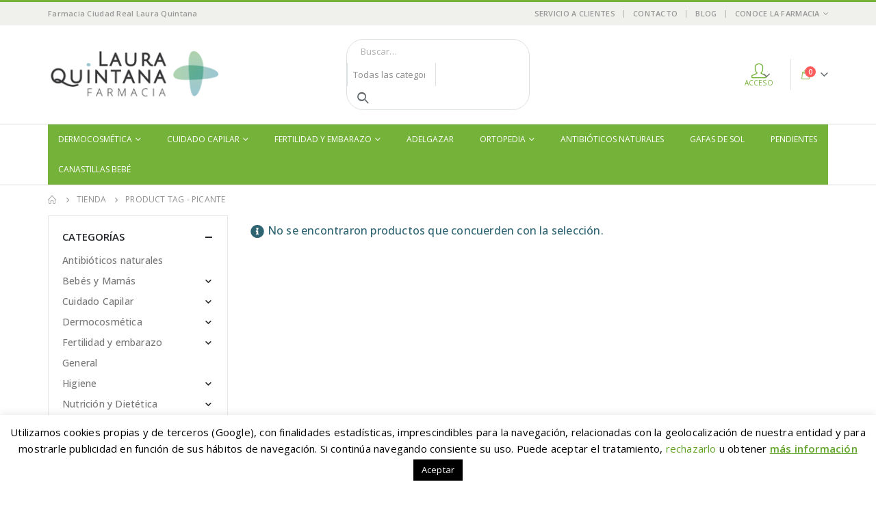

--- FILE ---
content_type: text/html; charset=UTF-8
request_url: https://www.farmacialauraquintana.es/etiqueta-producto/picante
body_size: 37593
content:
	<!DOCTYPE html>
	<html lang="es" prefix="og: http://ogp.me/ns# fb: http://ogp.me/ns/fb#">
	<head>
		<meta http-equiv="X-UA-Compatible" content="IE=edge" />
		<meta http-equiv="Content-Type" content="text/html; charset=UTF-8" />
		<meta name="viewport" content="width=device-width, initial-scale=1, minimum-scale=1" />

		<link rel="profile" href="https://gmpg.org/xfn/11" />
		<link rel="pingback" href="https://www.farmacialauraquintana.es/xmlrpc.php" />
						<script>document.documentElement.className = document.documentElement.className + ' yes-js js_active js'</script>
				<meta name='robots' content='index, follow, max-image-preview:large, max-snippet:-1, max-video-preview:-1' />

<!-- Google Tag Manager for WordPress by gtm4wp.com -->
<script data-cfasync="false" data-pagespeed-no-defer>
	var gtm4wp_datalayer_name = "dataLayer";
	var dataLayer = dataLayer || [];
	const gtm4wp_use_sku_instead = false;
	const gtm4wp_id_prefix = '';
	const gtm4wp_remarketing = true;
	const gtm4wp_eec = true;
	const gtm4wp_classicec = false;
	const gtm4wp_currency = 'EUR';
	const gtm4wp_product_per_impression = false;
	const gtm4wp_needs_shipping_address = false;
	const gtm4wp_business_vertical = 'retail';
	const gtm4wp_business_vertical_id = 'id';
</script>
<!-- End Google Tag Manager for WordPress by gtm4wp.com -->
	<!-- This site is optimized with the Yoast SEO plugin v19.14 - https://yoast.com/wordpress/plugins/seo/ -->
	<title>picante archivos - Farmacia Laura Quintana en Ciudad Real</title>
	<link rel="canonical" href="https://www.farmacialauraquintana.es/etiqueta-producto/picante" />
	<meta property="og:locale" content="es_ES" />
	<meta property="og:type" content="article" />
	<meta property="og:title" content="picante archivos - Farmacia Laura Quintana en Ciudad Real" />
	<meta property="og:url" content="https://www.farmacialauraquintana.es/etiqueta-producto/picante" />
	<meta property="og:site_name" content="Farmacia Laura Quintana en Ciudad Real" />
	<meta property="og:image" content="https://www.farmacialauraquintana.es/wp-content/uploads/2017/10/fondo-contacto-home-02.jpg" />
	<meta property="og:image:width" content="1600" />
	<meta property="og:image:height" content="800" />
	<meta property="og:image:type" content="image/jpeg" />
	<meta name="twitter:card" content="summary_large_image" />
	<script type="application/ld+json" class="yoast-schema-graph">{"@context":"https://schema.org","@graph":[{"@type":"CollectionPage","@id":"https://www.farmacialauraquintana.es/etiqueta-producto/picante","url":"https://www.farmacialauraquintana.es/etiqueta-producto/picante","name":"picante archivos - Farmacia Laura Quintana en Ciudad Real","isPartOf":{"@id":"https://www.farmacialauraquintana.es/#website"},"breadcrumb":{"@id":"https://www.farmacialauraquintana.es/etiqueta-producto/picante#breadcrumb"},"inLanguage":"es"},{"@type":"BreadcrumbList","@id":"https://www.farmacialauraquintana.es/etiqueta-producto/picante#breadcrumb","itemListElement":[{"@type":"ListItem","position":1,"name":"Portada","item":"https://www.farmacialauraquintana.es/"},{"@type":"ListItem","position":2,"name":"picante"}]},{"@type":"WebSite","@id":"https://www.farmacialauraquintana.es/#website","url":"https://www.farmacialauraquintana.es/","name":"Farmacia Laura Quintana en Ciudad Real","description":"Tu farmacia online en Ciudad Real","potentialAction":[{"@type":"SearchAction","target":{"@type":"EntryPoint","urlTemplate":"https://www.farmacialauraquintana.es/?s={search_term_string}"},"query-input":"required name=search_term_string"}],"inLanguage":"es"}]}</script>
	<!-- / Yoast SEO plugin. -->


<link rel='dns-prefetch' href='//www.farmacialauraquintana.es' />
<link rel="alternate" type="application/rss+xml" title="Farmacia Laura Quintana en Ciudad Real &raquo; Feed" href="https://www.farmacialauraquintana.es/feed" />
<link rel="alternate" type="application/rss+xml" title="Farmacia Laura Quintana en Ciudad Real &raquo; Feed de los comentarios" href="https://www.farmacialauraquintana.es/comments/feed" />
<link rel="alternate" type="application/rss+xml" title="Farmacia Laura Quintana en Ciudad Real &raquo; picante Etiqueta Feed" href="https://www.farmacialauraquintana.es/etiqueta-producto/picante/feed" />
		<link rel="shortcut icon" href="//www.farmacialauraquintana.es/wp-content/uploads/2019/03/farmacia-laura-quintana-favicon.png" type="image/x-icon" />
				<link rel="apple-touch-icon" href="//www.farmacialauraquintana.es/wp-content/uploads/2019/03/farmacia-laura-quintana-favicon.png" />
				<link rel="apple-touch-icon" sizes="120x120" href="//www.farmacialauraquintana.es/wp-content/uploads/2019/03/farmacia-laura-quintana-favicon.png" />
				<link rel="apple-touch-icon" sizes="76x76" href="//www.farmacialauraquintana.es/wp-content/uploads/2019/03/farmacia-laura-quintana-favicon.png" />
				<link rel="apple-touch-icon" sizes="152x152" href="//www.farmacialauraquintana.es/wp-content/uploads/2019/03/farmacia-laura-quintana-favicon.png" />
		<link rel='stylesheet' id='sbi_styles-css' href='https://www.farmacialauraquintana.es/wp-content/plugins/instagram-feed/css/sbi-styles.min.css?ver=6.1' media='all' />
<link rel='stylesheet' id='wp-block-library-css' href='https://www.farmacialauraquintana.es/wp-includes/css/dist/block-library/style.min.css?ver=6.1.9' media='all' />
<style id='wp-block-library-theme-inline-css'>
.wp-block-audio figcaption{color:#555;font-size:13px;text-align:center}.is-dark-theme .wp-block-audio figcaption{color:hsla(0,0%,100%,.65)}.wp-block-audio{margin:0 0 1em}.wp-block-code{border:1px solid #ccc;border-radius:4px;font-family:Menlo,Consolas,monaco,monospace;padding:.8em 1em}.wp-block-embed figcaption{color:#555;font-size:13px;text-align:center}.is-dark-theme .wp-block-embed figcaption{color:hsla(0,0%,100%,.65)}.wp-block-embed{margin:0 0 1em}.blocks-gallery-caption{color:#555;font-size:13px;text-align:center}.is-dark-theme .blocks-gallery-caption{color:hsla(0,0%,100%,.65)}.wp-block-image figcaption{color:#555;font-size:13px;text-align:center}.is-dark-theme .wp-block-image figcaption{color:hsla(0,0%,100%,.65)}.wp-block-image{margin:0 0 1em}.wp-block-pullquote{border-top:4px solid;border-bottom:4px solid;margin-bottom:1.75em;color:currentColor}.wp-block-pullquote__citation,.wp-block-pullquote cite,.wp-block-pullquote footer{color:currentColor;text-transform:uppercase;font-size:.8125em;font-style:normal}.wp-block-quote{border-left:.25em solid;margin:0 0 1.75em;padding-left:1em}.wp-block-quote cite,.wp-block-quote footer{color:currentColor;font-size:.8125em;position:relative;font-style:normal}.wp-block-quote.has-text-align-right{border-left:none;border-right:.25em solid;padding-left:0;padding-right:1em}.wp-block-quote.has-text-align-center{border:none;padding-left:0}.wp-block-quote.is-large,.wp-block-quote.is-style-large,.wp-block-quote.is-style-plain{border:none}.wp-block-search .wp-block-search__label{font-weight:700}.wp-block-search__button{border:1px solid #ccc;padding:.375em .625em}:where(.wp-block-group.has-background){padding:1.25em 2.375em}.wp-block-separator.has-css-opacity{opacity:.4}.wp-block-separator{border:none;border-bottom:2px solid;margin-left:auto;margin-right:auto}.wp-block-separator.has-alpha-channel-opacity{opacity:1}.wp-block-separator:not(.is-style-wide):not(.is-style-dots){width:100px}.wp-block-separator.has-background:not(.is-style-dots){border-bottom:none;height:1px}.wp-block-separator.has-background:not(.is-style-wide):not(.is-style-dots){height:2px}.wp-block-table{margin:"0 0 1em 0"}.wp-block-table thead{border-bottom:3px solid}.wp-block-table tfoot{border-top:3px solid}.wp-block-table td,.wp-block-table th{word-break:normal}.wp-block-table figcaption{color:#555;font-size:13px;text-align:center}.is-dark-theme .wp-block-table figcaption{color:hsla(0,0%,100%,.65)}.wp-block-video figcaption{color:#555;font-size:13px;text-align:center}.is-dark-theme .wp-block-video figcaption{color:hsla(0,0%,100%,.65)}.wp-block-video{margin:0 0 1em}.wp-block-template-part.has-background{padding:1.25em 2.375em;margin-top:0;margin-bottom:0}
</style>
<link rel='stylesheet' id='wc-blocks-vendors-style-css' href='https://www.farmacialauraquintana.es/wp-content/plugins/woo-gutenberg-products-block/build/wc-blocks-vendors-style.css?ver=9.3.0' media='all' />
<link rel='stylesheet' id='wc-blocks-style-css' href='https://www.farmacialauraquintana.es/wp-content/plugins/woo-gutenberg-products-block/build/wc-blocks-style.css?ver=9.3.0' media='all' />
<link rel='stylesheet' id='yith-wcan-shortcodes-css' href='https://www.farmacialauraquintana.es/wp-content/plugins/yith-woocommerce-ajax-navigation/assets/css/shortcodes.css?ver=4.18.0' media='all' />
<style id='yith-wcan-shortcodes-inline-css'>
:root{
	--yith-wcan-filters_colors_titles: #434343;
	--yith-wcan-filters_colors_background: #FFFFFF;
	--yith-wcan-filters_colors_accent: #A7144C;
	--yith-wcan-filters_colors_accent_r: 167;
	--yith-wcan-filters_colors_accent_g: 20;
	--yith-wcan-filters_colors_accent_b: 76;
	--yith-wcan-color_swatches_border_radius: 100%;
	--yith-wcan-color_swatches_size: 30px;
	--yith-wcan-labels_style_background: #FFFFFF;
	--yith-wcan-labels_style_background_hover: #A7144C;
	--yith-wcan-labels_style_background_active: #A7144C;
	--yith-wcan-labels_style_text: #434343;
	--yith-wcan-labels_style_text_hover: #FFFFFF;
	--yith-wcan-labels_style_text_active: #FFFFFF;
	--yith-wcan-anchors_style_text: #434343;
	--yith-wcan-anchors_style_text_hover: #A7144C;
	--yith-wcan-anchors_style_text_active: #A7144C;
}
</style>
<link rel='stylesheet' id='jquery-selectBox-css' href='https://www.farmacialauraquintana.es/wp-content/plugins/yith-woocommerce-wishlist/assets/css/jquery.selectBox.css?ver=1.2.0' media='all' />
<link rel='stylesheet' id='woocommerce_prettyPhoto_css-css' href='//www.farmacialauraquintana.es/wp-content/plugins/woocommerce/assets/css/prettyPhoto.css?ver=3.1.6' media='all' />
<link rel='stylesheet' id='yith-wcwl-main-css' href='https://www.farmacialauraquintana.es/wp-content/plugins/yith-woocommerce-wishlist/assets/css/style.css?ver=3.17.0' media='all' />
<link rel='stylesheet' id='classic-theme-styles-css' href='https://www.farmacialauraquintana.es/wp-includes/css/classic-themes.min.css?ver=1' media='all' />
<style id='global-styles-inline-css'>
body{--wp--preset--color--black: #000000;--wp--preset--color--cyan-bluish-gray: #abb8c3;--wp--preset--color--white: #ffffff;--wp--preset--color--pale-pink: #f78da7;--wp--preset--color--vivid-red: #cf2e2e;--wp--preset--color--luminous-vivid-orange: #ff6900;--wp--preset--color--luminous-vivid-amber: #fcb900;--wp--preset--color--light-green-cyan: #7bdcb5;--wp--preset--color--vivid-green-cyan: #00d084;--wp--preset--color--pale-cyan-blue: #8ed1fc;--wp--preset--color--vivid-cyan-blue: #0693e3;--wp--preset--color--vivid-purple: #9b51e0;--wp--preset--color--primary: #75b239;--wp--preset--color--secondary: #fc8eb4;--wp--preset--color--tertiary: #2baab1;--wp--preset--color--quaternary: #383f48;--wp--preset--color--dark: #2e353e;--wp--preset--color--light: #ffffff;--wp--preset--gradient--vivid-cyan-blue-to-vivid-purple: linear-gradient(135deg,rgba(6,147,227,1) 0%,rgb(155,81,224) 100%);--wp--preset--gradient--light-green-cyan-to-vivid-green-cyan: linear-gradient(135deg,rgb(122,220,180) 0%,rgb(0,208,130) 100%);--wp--preset--gradient--luminous-vivid-amber-to-luminous-vivid-orange: linear-gradient(135deg,rgba(252,185,0,1) 0%,rgba(255,105,0,1) 100%);--wp--preset--gradient--luminous-vivid-orange-to-vivid-red: linear-gradient(135deg,rgba(255,105,0,1) 0%,rgb(207,46,46) 100%);--wp--preset--gradient--very-light-gray-to-cyan-bluish-gray: linear-gradient(135deg,rgb(238,238,238) 0%,rgb(169,184,195) 100%);--wp--preset--gradient--cool-to-warm-spectrum: linear-gradient(135deg,rgb(74,234,220) 0%,rgb(151,120,209) 20%,rgb(207,42,186) 40%,rgb(238,44,130) 60%,rgb(251,105,98) 80%,rgb(254,248,76) 100%);--wp--preset--gradient--blush-light-purple: linear-gradient(135deg,rgb(255,206,236) 0%,rgb(152,150,240) 100%);--wp--preset--gradient--blush-bordeaux: linear-gradient(135deg,rgb(254,205,165) 0%,rgb(254,45,45) 50%,rgb(107,0,62) 100%);--wp--preset--gradient--luminous-dusk: linear-gradient(135deg,rgb(255,203,112) 0%,rgb(199,81,192) 50%,rgb(65,88,208) 100%);--wp--preset--gradient--pale-ocean: linear-gradient(135deg,rgb(255,245,203) 0%,rgb(182,227,212) 50%,rgb(51,167,181) 100%);--wp--preset--gradient--electric-grass: linear-gradient(135deg,rgb(202,248,128) 0%,rgb(113,206,126) 100%);--wp--preset--gradient--midnight: linear-gradient(135deg,rgb(2,3,129) 0%,rgb(40,116,252) 100%);--wp--preset--duotone--dark-grayscale: url('#wp-duotone-dark-grayscale');--wp--preset--duotone--grayscale: url('#wp-duotone-grayscale');--wp--preset--duotone--purple-yellow: url('#wp-duotone-purple-yellow');--wp--preset--duotone--blue-red: url('#wp-duotone-blue-red');--wp--preset--duotone--midnight: url('#wp-duotone-midnight');--wp--preset--duotone--magenta-yellow: url('#wp-duotone-magenta-yellow');--wp--preset--duotone--purple-green: url('#wp-duotone-purple-green');--wp--preset--duotone--blue-orange: url('#wp-duotone-blue-orange');--wp--preset--font-size--small: 13px;--wp--preset--font-size--medium: 20px;--wp--preset--font-size--large: 36px;--wp--preset--font-size--x-large: 42px;--wp--preset--spacing--20: 0.44rem;--wp--preset--spacing--30: 0.67rem;--wp--preset--spacing--40: 1rem;--wp--preset--spacing--50: 1.5rem;--wp--preset--spacing--60: 2.25rem;--wp--preset--spacing--70: 3.38rem;--wp--preset--spacing--80: 5.06rem;}:where(.is-layout-flex){gap: 0.5em;}body .is-layout-flow > .alignleft{float: left;margin-inline-start: 0;margin-inline-end: 2em;}body .is-layout-flow > .alignright{float: right;margin-inline-start: 2em;margin-inline-end: 0;}body .is-layout-flow > .aligncenter{margin-left: auto !important;margin-right: auto !important;}body .is-layout-constrained > .alignleft{float: left;margin-inline-start: 0;margin-inline-end: 2em;}body .is-layout-constrained > .alignright{float: right;margin-inline-start: 2em;margin-inline-end: 0;}body .is-layout-constrained > .aligncenter{margin-left: auto !important;margin-right: auto !important;}body .is-layout-constrained > :where(:not(.alignleft):not(.alignright):not(.alignfull)){max-width: var(--wp--style--global--content-size);margin-left: auto !important;margin-right: auto !important;}body .is-layout-constrained > .alignwide{max-width: var(--wp--style--global--wide-size);}body .is-layout-flex{display: flex;}body .is-layout-flex{flex-wrap: wrap;align-items: center;}body .is-layout-flex > *{margin: 0;}:where(.wp-block-columns.is-layout-flex){gap: 2em;}.has-black-color{color: var(--wp--preset--color--black) !important;}.has-cyan-bluish-gray-color{color: var(--wp--preset--color--cyan-bluish-gray) !important;}.has-white-color{color: var(--wp--preset--color--white) !important;}.has-pale-pink-color{color: var(--wp--preset--color--pale-pink) !important;}.has-vivid-red-color{color: var(--wp--preset--color--vivid-red) !important;}.has-luminous-vivid-orange-color{color: var(--wp--preset--color--luminous-vivid-orange) !important;}.has-luminous-vivid-amber-color{color: var(--wp--preset--color--luminous-vivid-amber) !important;}.has-light-green-cyan-color{color: var(--wp--preset--color--light-green-cyan) !important;}.has-vivid-green-cyan-color{color: var(--wp--preset--color--vivid-green-cyan) !important;}.has-pale-cyan-blue-color{color: var(--wp--preset--color--pale-cyan-blue) !important;}.has-vivid-cyan-blue-color{color: var(--wp--preset--color--vivid-cyan-blue) !important;}.has-vivid-purple-color{color: var(--wp--preset--color--vivid-purple) !important;}.has-black-background-color{background-color: var(--wp--preset--color--black) !important;}.has-cyan-bluish-gray-background-color{background-color: var(--wp--preset--color--cyan-bluish-gray) !important;}.has-white-background-color{background-color: var(--wp--preset--color--white) !important;}.has-pale-pink-background-color{background-color: var(--wp--preset--color--pale-pink) !important;}.has-vivid-red-background-color{background-color: var(--wp--preset--color--vivid-red) !important;}.has-luminous-vivid-orange-background-color{background-color: var(--wp--preset--color--luminous-vivid-orange) !important;}.has-luminous-vivid-amber-background-color{background-color: var(--wp--preset--color--luminous-vivid-amber) !important;}.has-light-green-cyan-background-color{background-color: var(--wp--preset--color--light-green-cyan) !important;}.has-vivid-green-cyan-background-color{background-color: var(--wp--preset--color--vivid-green-cyan) !important;}.has-pale-cyan-blue-background-color{background-color: var(--wp--preset--color--pale-cyan-blue) !important;}.has-vivid-cyan-blue-background-color{background-color: var(--wp--preset--color--vivid-cyan-blue) !important;}.has-vivid-purple-background-color{background-color: var(--wp--preset--color--vivid-purple) !important;}.has-black-border-color{border-color: var(--wp--preset--color--black) !important;}.has-cyan-bluish-gray-border-color{border-color: var(--wp--preset--color--cyan-bluish-gray) !important;}.has-white-border-color{border-color: var(--wp--preset--color--white) !important;}.has-pale-pink-border-color{border-color: var(--wp--preset--color--pale-pink) !important;}.has-vivid-red-border-color{border-color: var(--wp--preset--color--vivid-red) !important;}.has-luminous-vivid-orange-border-color{border-color: var(--wp--preset--color--luminous-vivid-orange) !important;}.has-luminous-vivid-amber-border-color{border-color: var(--wp--preset--color--luminous-vivid-amber) !important;}.has-light-green-cyan-border-color{border-color: var(--wp--preset--color--light-green-cyan) !important;}.has-vivid-green-cyan-border-color{border-color: var(--wp--preset--color--vivid-green-cyan) !important;}.has-pale-cyan-blue-border-color{border-color: var(--wp--preset--color--pale-cyan-blue) !important;}.has-vivid-cyan-blue-border-color{border-color: var(--wp--preset--color--vivid-cyan-blue) !important;}.has-vivid-purple-border-color{border-color: var(--wp--preset--color--vivid-purple) !important;}.has-vivid-cyan-blue-to-vivid-purple-gradient-background{background: var(--wp--preset--gradient--vivid-cyan-blue-to-vivid-purple) !important;}.has-light-green-cyan-to-vivid-green-cyan-gradient-background{background: var(--wp--preset--gradient--light-green-cyan-to-vivid-green-cyan) !important;}.has-luminous-vivid-amber-to-luminous-vivid-orange-gradient-background{background: var(--wp--preset--gradient--luminous-vivid-amber-to-luminous-vivid-orange) !important;}.has-luminous-vivid-orange-to-vivid-red-gradient-background{background: var(--wp--preset--gradient--luminous-vivid-orange-to-vivid-red) !important;}.has-very-light-gray-to-cyan-bluish-gray-gradient-background{background: var(--wp--preset--gradient--very-light-gray-to-cyan-bluish-gray) !important;}.has-cool-to-warm-spectrum-gradient-background{background: var(--wp--preset--gradient--cool-to-warm-spectrum) !important;}.has-blush-light-purple-gradient-background{background: var(--wp--preset--gradient--blush-light-purple) !important;}.has-blush-bordeaux-gradient-background{background: var(--wp--preset--gradient--blush-bordeaux) !important;}.has-luminous-dusk-gradient-background{background: var(--wp--preset--gradient--luminous-dusk) !important;}.has-pale-ocean-gradient-background{background: var(--wp--preset--gradient--pale-ocean) !important;}.has-electric-grass-gradient-background{background: var(--wp--preset--gradient--electric-grass) !important;}.has-midnight-gradient-background{background: var(--wp--preset--gradient--midnight) !important;}.has-small-font-size{font-size: var(--wp--preset--font-size--small) !important;}.has-medium-font-size{font-size: var(--wp--preset--font-size--medium) !important;}.has-large-font-size{font-size: var(--wp--preset--font-size--large) !important;}.has-x-large-font-size{font-size: var(--wp--preset--font-size--x-large) !important;}
.wp-block-navigation a:where(:not(.wp-element-button)){color: inherit;}
:where(.wp-block-columns.is-layout-flex){gap: 2em;}
.wp-block-pullquote{font-size: 1.5em;line-height: 1.6;}
</style>
<link rel='stylesheet' id='kk-star-ratings-css' href='https://www.farmacialauraquintana.es/wp-content/plugins/kk-star-ratings/src/core/public/css/kk-star-ratings.min.css?ver=5.4.7' media='all' />
<link rel='stylesheet' id='contact-form-7-css' href='https://www.farmacialauraquintana.es/wp-content/plugins/contact-form-7/includes/css/styles.css?ver=5.7.2' media='all' />
<link rel='stylesheet' id='cookie-law-info-css' href='https://www.farmacialauraquintana.es/wp-content/plugins/cookie-law-info/legacy/public/css/cookie-law-info-public.css?ver=3.0.8' media='all' />
<link rel='stylesheet' id='cookie-law-info-gdpr-css' href='https://www.farmacialauraquintana.es/wp-content/plugins/cookie-law-info/legacy/public/css/cookie-law-info-gdpr.css?ver=3.0.8' media='all' />
<style id='woocommerce-inline-inline-css'>
.woocommerce form .form-row .required { visibility: visible; }
</style>
<link rel='stylesheet' id='yith-wcan-frontend-css' href='https://www.farmacialauraquintana.es/wp-content/plugins/yith-woocommerce-ajax-navigation/assets/css/frontend.css?ver=4.18.0' media='all' />
<link rel='stylesheet' id='yith_wcas_frontend-css' href='https://www.farmacialauraquintana.es/wp-content/plugins/yith-woocommerce-ajax-search/assets/css/yith_wcas_ajax_search.css?ver=1.26.0' media='all' />
<link rel='stylesheet' id='porto-css-vars-css' href='https://www.farmacialauraquintana.es/wp-content/uploads/porto_styles/theme_css_vars.css?ver=6.6.1' media='all' />
<link rel='stylesheet' id='js_composer_front-css' href='https://www.farmacialauraquintana.es/wp-content/plugins/js_composer/assets/css/js_composer.min.css?ver=6.10.0' media='all' />
<link rel='stylesheet' id='bootstrap-css' href='https://www.farmacialauraquintana.es/wp-content/uploads/porto_styles/bootstrap.css?ver=6.6.1' media='all' />
<link rel='stylesheet' id='porto-plugins-css' href='https://www.farmacialauraquintana.es/wp-content/themes/porto/css/plugins_optimized.css?ver=6.6.1' media='all' />
<link rel='stylesheet' id='porto-theme-css' href='https://www.farmacialauraquintana.es/wp-content/themes/porto/css/theme.css?ver=6.6.1' media='all' />
<link rel='stylesheet' id='porto-shortcodes-css' href='https://www.farmacialauraquintana.es/wp-content/uploads/porto_styles/shortcodes.css?ver=6.6.1' media='all' />
<link rel='stylesheet' id='porto-theme-shop-css' href='https://www.farmacialauraquintana.es/wp-content/themes/porto/css/theme_shop.css?ver=6.6.1' media='all' />
<link rel='stylesheet' id='porto-theme-wpb-css' href='https://www.farmacialauraquintana.es/wp-content/themes/porto/css/theme_wpb.css?ver=6.6.1' media='all' />
<link rel='stylesheet' id='porto-dynamic-style-css' href='https://www.farmacialauraquintana.es/wp-content/uploads/porto_styles/dynamic_style.css?ver=6.6.1' media='all' />
<link rel='stylesheet' id='porto-type-builder-css' href='https://www.farmacialauraquintana.es/wp-content/plugins/porto-functionality/builders/assets/type-builder.css?ver=2.6.1' media='all' />
<link rel='stylesheet' id='porto-account-login-style-css' href='https://www.farmacialauraquintana.es/wp-content/themes/porto/css/theme/shop/login-style/account-login.css?ver=6.6.1' media='all' />
<link rel='stylesheet' id='porto-style-css' href='https://www.farmacialauraquintana.es/wp-content/themes/porto/style.css?ver=6.6.1' media='all' />
<style id='porto-style-inline-css'>
.side-header-narrow-bar-logo{max-width:170px}#header,.sticky-header .header-main.sticky{border-top:3px solid #75b239}@media (min-width:992px){}.page-top ul.breadcrumb > li.home{display:inline-block}.page-top ul.breadcrumb > li.home a{position:relative;width:14px;text-indent:-9999px}.page-top ul.breadcrumb > li.home a:after{content:"\e883";font-family:'porto';float:left;text-indent:0}
</style>
<link rel='stylesheet' id='styles-child-css' href='https://www.farmacialauraquintana.es/wp-content/themes/porto-farmacia-laura-quintana/style.css?ver=6.1.9' media='all' />
<script src='https://www.farmacialauraquintana.es/wp-includes/js/jquery/jquery.min.js?ver=3.6.1' id='jquery-core-js'></script>
<script src='https://www.farmacialauraquintana.es/wp-includes/js/jquery/jquery-migrate.min.js?ver=3.3.2' id='jquery-migrate-js'></script>
<script id='cookie-law-info-js-extra'>
var Cli_Data = {"nn_cookie_ids":[""],"cookielist":[],"non_necessary_cookies":[],"ccpaEnabled":"","ccpaRegionBased":"","ccpaBarEnabled":"","strictlyEnabled":["necessary","obligatoire"],"ccpaType":"gdpr","js_blocking":"","custom_integration":"","triggerDomRefresh":"","secure_cookies":""};
var cli_cookiebar_settings = {"animate_speed_hide":"500","animate_speed_show":"500","background":"#FFF","border":"#b1a6a6c2","border_on":"","button_1_button_colour":"#000","button_1_button_hover":"#000000","button_1_link_colour":"#fff","button_1_as_button":"1","button_1_new_win":"","button_2_button_colour":"#333","button_2_button_hover":"#292929","button_2_link_colour":"#62a329","button_2_as_button":"","button_2_hidebar":"","button_3_button_colour":"#ffffff","button_3_button_hover":"#cccccc","button_3_link_colour":"#62a329","button_3_as_button":"","button_3_new_win":"","button_4_button_colour":"#000","button_4_button_hover":"#000000","button_4_link_colour":"#62a329","button_4_as_button":"","button_7_button_colour":"#61a229","button_7_button_hover":"#4e8221","button_7_link_colour":"#fff","button_7_as_button":"1","button_7_new_win":"","font_family":"inherit","header_fix":"","notify_animate_hide":"1","notify_animate_show":"","notify_div_id":"#cookie-law-info-bar","notify_position_horizontal":"right","notify_position_vertical":"bottom","scroll_close":"","scroll_close_reload":"","accept_close_reload":"","reject_close_reload":"","showagain_tab":"","showagain_background":"#fff","showagain_border":"#000","showagain_div_id":"#cookie-law-info-again","showagain_x_position":"100px","text":"#000","show_once_yn":"","show_once":"30000","logging_on":"","as_popup":"","popup_overlay":"1","bar_heading_text":"","cookie_bar_as":"banner","popup_showagain_position":"bottom-right","widget_position":"left"};
var log_object = {"ajax_url":"https:\/\/www.farmacialauraquintana.es\/wp-admin\/admin-ajax.php"};
</script>
<script src='https://www.farmacialauraquintana.es/wp-content/plugins/cookie-law-info/legacy/public/js/cookie-law-info-public.js?ver=3.0.8' id='cookie-law-info-js'></script>
<script src='https://www.farmacialauraquintana.es/wp-content/plugins/woocommerce/assets/js/jquery-blockui/jquery.blockUI.min.js?ver=2.7.0-wc.7.2.2' id='jquery-blockui-js'></script>
<script id='wc-add-to-cart-js-extra'>
var wc_add_to_cart_params = {"ajax_url":"\/wp-admin\/admin-ajax.php","wc_ajax_url":"\/?wc-ajax=%%endpoint%%","i18n_view_cart":"Ver carrito","cart_url":"https:\/\/www.farmacialauraquintana.es\/carrito","is_cart":"","cart_redirect_after_add":"no"};
</script>
<script src='https://www.farmacialauraquintana.es/wp-content/plugins/woocommerce/assets/js/frontend/add-to-cart.min.js?ver=7.2.2' id='wc-add-to-cart-js'></script>
<script src='https://www.farmacialauraquintana.es/wp-content/plugins/duracelltomi-google-tag-manager/js/gtm4wp-woocommerce-enhanced.js?ver=1.16.2' id='gtm4wp-woocommerce-enhanced-js'></script>
<script src='https://www.farmacialauraquintana.es/wp-content/plugins/js_composer/assets/js/vendors/woocommerce-add-to-cart.js?ver=6.10.0' id='vc_woocommerce-add-to-cart-js-js'></script>
<link rel="https://api.w.org/" href="https://www.farmacialauraquintana.es/wp-json/" /><link rel="alternate" type="application/json" href="https://www.farmacialauraquintana.es/wp-json/wp/v2/product_tag/1953" /><link rel="EditURI" type="application/rsd+xml" title="RSD" href="https://www.farmacialauraquintana.es/xmlrpc.php?rsd" />
<link rel="wlwmanifest" type="application/wlwmanifest+xml" href="https://www.farmacialauraquintana.es/wp-includes/wlwmanifest.xml" />
<meta name="generator" content="WordPress 6.1.9" />
<meta name="generator" content="WooCommerce 7.2.2" />

<!-- Google Tag Manager for WordPress by gtm4wp.com -->
<!-- GTM Container placement set to automatic -->
<script data-cfasync="false" data-pagespeed-no-defer type="text/javascript">
	var dataLayer_content = {"pagePostType":false,"pagePostType2":"tax-","pageCategory":[],"browserName":"","browserVersion":"","browserEngineName":"","browserEngineVersion":"","osName":"","osVersion":"","deviceType":"bot","deviceManufacturer":"","deviceModel":"","geoCountryCode":"(no hay datos geográficos disponibles)","geoCountryName":"(no hay datos geográficos disponibles)","geoRegionCode":"(no hay datos geográficos disponibles)","geoRegionName":"(no hay datos geográficos disponibles)","geoCity":"(no hay datos geográficos disponibles)","geoZipcode":"(no hay datos geográficos disponibles)","geoLatitude":"(no hay datos geográficos disponibles)","geoLongitude":"(no hay datos geográficos disponibles)","geoFullGeoData":{"success":false,"error":{"code":101,"type":"missing_access_key","info":"You have not supplied an API Access Key. [Required format: access_key=YOUR_ACCESS_KEY]"}},"customerTotalOrders":0,"customerTotalOrderValue":"0.00","customerFirstName":"","customerLastName":"","customerBillingFirstName":"","customerBillingLastName":"","customerBillingCompany":"","customerBillingAddress1":"","customerBillingAddress2":"","customerBillingCity":"","customerBillingPostcode":"","customerBillingCountry":"","customerBillingEmail":"","customerBillingEmailHash":"e3b0c44298fc1c149afbf4c8996fb92427ae41e4649b934ca495991b7852b855","customerBillingPhone":"","customerShippingFirstName":"","customerShippingLastName":"","customerShippingCompany":"","customerShippingAddress1":"","customerShippingAddress2":"","customerShippingCity":"","customerShippingPostcode":"","customerShippingCountry":"","ecomm_prodid":[],"ecomm_pagetype":"category","ecomm_totalvalue":0};
	dataLayer.push( dataLayer_content );
</script>
<script data-cfasync="false">
(function(w,d,s,l,i){w[l]=w[l]||[];w[l].push({'gtm.start':
new Date().getTime(),event:'gtm.js'});var f=d.getElementsByTagName(s)[0],
j=d.createElement(s),dl=l!='dataLayer'?'&l='+l:'';j.async=true;j.src=
'//www.googletagmanager.com/gtm.'+'js?id='+i+dl;f.parentNode.insertBefore(j,f);
})(window,document,'script','dataLayer','GTM-P8CKFM5');
</script>
<!-- End Google Tag Manager -->
<!-- End Google Tag Manager for WordPress by gtm4wp.com -->		<script type="text/javascript">
		WebFontConfig = {
			google: { families: [ 'Open+Sans:400,500,600,700,800','Shadows+Into+Light:400,700','Playfair+Display:400,700','Oswald:400,600,700' ] }
		};
		(function(d) {
			var wf = d.createElement('script'), s = d.scripts[0];
			wf.src = 'https://www.farmacialauraquintana.es/wp-content/themes/porto/js/libs/webfont.js';
			wf.async = true;
			s.parentNode.insertBefore(wf, s);
		})(document);</script>
			<noscript><style>.woocommerce-product-gallery{ opacity: 1 !important; }</style></noscript>
	<meta name="generator" content="Powered by WPBakery Page Builder - drag and drop page builder for WordPress."/>
<meta name="generator" content="Powered by Slider Revolution 5.4.8.3 - responsive, Mobile-Friendly Slider Plugin for WordPress with comfortable drag and drop interface." />
<script type="text/javascript">function setREVStartSize(e){									
						try{ e.c=jQuery(e.c);var i=jQuery(window).width(),t=9999,r=0,n=0,l=0,f=0,s=0,h=0;
							if(e.responsiveLevels&&(jQuery.each(e.responsiveLevels,function(e,f){f>i&&(t=r=f,l=e),i>f&&f>r&&(r=f,n=e)}),t>r&&(l=n)),f=e.gridheight[l]||e.gridheight[0]||e.gridheight,s=e.gridwidth[l]||e.gridwidth[0]||e.gridwidth,h=i/s,h=h>1?1:h,f=Math.round(h*f),"fullscreen"==e.sliderLayout){var u=(e.c.width(),jQuery(window).height());if(void 0!=e.fullScreenOffsetContainer){var c=e.fullScreenOffsetContainer.split(",");if (c) jQuery.each(c,function(e,i){u=jQuery(i).length>0?u-jQuery(i).outerHeight(!0):u}),e.fullScreenOffset.split("%").length>1&&void 0!=e.fullScreenOffset&&e.fullScreenOffset.length>0?u-=jQuery(window).height()*parseInt(e.fullScreenOffset,0)/100:void 0!=e.fullScreenOffset&&e.fullScreenOffset.length>0&&(u-=parseInt(e.fullScreenOffset,0))}f=u}else void 0!=e.minHeight&&f<e.minHeight&&(f=e.minHeight);e.c.closest(".rev_slider_wrapper").css({height:f})					
						}catch(d){console.log("Failure at Presize of Slider:"+d)}						
					};</script>
<noscript><style> .wpb_animate_when_almost_visible { opacity: 1; }</style></noscript>	</head>
	<body class="archive tax-product_tag term-picante term-1953 wp-embed-responsive theme-porto woocommerce woocommerce-page woocommerce-no-js yith-wcan-free login-popup full blog-1 wpb-js-composer js-comp-ver-6.10.0 vc_responsive">
<svg xmlns="http://www.w3.org/2000/svg" viewBox="0 0 0 0" width="0" height="0" focusable="false" role="none" style="visibility: hidden; position: absolute; left: -9999px; overflow: hidden;" ><defs><filter id="wp-duotone-dark-grayscale"><feColorMatrix color-interpolation-filters="sRGB" type="matrix" values=" .299 .587 .114 0 0 .299 .587 .114 0 0 .299 .587 .114 0 0 .299 .587 .114 0 0 " /><feComponentTransfer color-interpolation-filters="sRGB" ><feFuncR type="table" tableValues="0 0.49803921568627" /><feFuncG type="table" tableValues="0 0.49803921568627" /><feFuncB type="table" tableValues="0 0.49803921568627" /><feFuncA type="table" tableValues="1 1" /></feComponentTransfer><feComposite in2="SourceGraphic" operator="in" /></filter></defs></svg><svg xmlns="http://www.w3.org/2000/svg" viewBox="0 0 0 0" width="0" height="0" focusable="false" role="none" style="visibility: hidden; position: absolute; left: -9999px; overflow: hidden;" ><defs><filter id="wp-duotone-grayscale"><feColorMatrix color-interpolation-filters="sRGB" type="matrix" values=" .299 .587 .114 0 0 .299 .587 .114 0 0 .299 .587 .114 0 0 .299 .587 .114 0 0 " /><feComponentTransfer color-interpolation-filters="sRGB" ><feFuncR type="table" tableValues="0 1" /><feFuncG type="table" tableValues="0 1" /><feFuncB type="table" tableValues="0 1" /><feFuncA type="table" tableValues="1 1" /></feComponentTransfer><feComposite in2="SourceGraphic" operator="in" /></filter></defs></svg><svg xmlns="http://www.w3.org/2000/svg" viewBox="0 0 0 0" width="0" height="0" focusable="false" role="none" style="visibility: hidden; position: absolute; left: -9999px; overflow: hidden;" ><defs><filter id="wp-duotone-purple-yellow"><feColorMatrix color-interpolation-filters="sRGB" type="matrix" values=" .299 .587 .114 0 0 .299 .587 .114 0 0 .299 .587 .114 0 0 .299 .587 .114 0 0 " /><feComponentTransfer color-interpolation-filters="sRGB" ><feFuncR type="table" tableValues="0.54901960784314 0.98823529411765" /><feFuncG type="table" tableValues="0 1" /><feFuncB type="table" tableValues="0.71764705882353 0.25490196078431" /><feFuncA type="table" tableValues="1 1" /></feComponentTransfer><feComposite in2="SourceGraphic" operator="in" /></filter></defs></svg><svg xmlns="http://www.w3.org/2000/svg" viewBox="0 0 0 0" width="0" height="0" focusable="false" role="none" style="visibility: hidden; position: absolute; left: -9999px; overflow: hidden;" ><defs><filter id="wp-duotone-blue-red"><feColorMatrix color-interpolation-filters="sRGB" type="matrix" values=" .299 .587 .114 0 0 .299 .587 .114 0 0 .299 .587 .114 0 0 .299 .587 .114 0 0 " /><feComponentTransfer color-interpolation-filters="sRGB" ><feFuncR type="table" tableValues="0 1" /><feFuncG type="table" tableValues="0 0.27843137254902" /><feFuncB type="table" tableValues="0.5921568627451 0.27843137254902" /><feFuncA type="table" tableValues="1 1" /></feComponentTransfer><feComposite in2="SourceGraphic" operator="in" /></filter></defs></svg><svg xmlns="http://www.w3.org/2000/svg" viewBox="0 0 0 0" width="0" height="0" focusable="false" role="none" style="visibility: hidden; position: absolute; left: -9999px; overflow: hidden;" ><defs><filter id="wp-duotone-midnight"><feColorMatrix color-interpolation-filters="sRGB" type="matrix" values=" .299 .587 .114 0 0 .299 .587 .114 0 0 .299 .587 .114 0 0 .299 .587 .114 0 0 " /><feComponentTransfer color-interpolation-filters="sRGB" ><feFuncR type="table" tableValues="0 0" /><feFuncG type="table" tableValues="0 0.64705882352941" /><feFuncB type="table" tableValues="0 1" /><feFuncA type="table" tableValues="1 1" /></feComponentTransfer><feComposite in2="SourceGraphic" operator="in" /></filter></defs></svg><svg xmlns="http://www.w3.org/2000/svg" viewBox="0 0 0 0" width="0" height="0" focusable="false" role="none" style="visibility: hidden; position: absolute; left: -9999px; overflow: hidden;" ><defs><filter id="wp-duotone-magenta-yellow"><feColorMatrix color-interpolation-filters="sRGB" type="matrix" values=" .299 .587 .114 0 0 .299 .587 .114 0 0 .299 .587 .114 0 0 .299 .587 .114 0 0 " /><feComponentTransfer color-interpolation-filters="sRGB" ><feFuncR type="table" tableValues="0.78039215686275 1" /><feFuncG type="table" tableValues="0 0.94901960784314" /><feFuncB type="table" tableValues="0.35294117647059 0.47058823529412" /><feFuncA type="table" tableValues="1 1" /></feComponentTransfer><feComposite in2="SourceGraphic" operator="in" /></filter></defs></svg><svg xmlns="http://www.w3.org/2000/svg" viewBox="0 0 0 0" width="0" height="0" focusable="false" role="none" style="visibility: hidden; position: absolute; left: -9999px; overflow: hidden;" ><defs><filter id="wp-duotone-purple-green"><feColorMatrix color-interpolation-filters="sRGB" type="matrix" values=" .299 .587 .114 0 0 .299 .587 .114 0 0 .299 .587 .114 0 0 .299 .587 .114 0 0 " /><feComponentTransfer color-interpolation-filters="sRGB" ><feFuncR type="table" tableValues="0.65098039215686 0.40392156862745" /><feFuncG type="table" tableValues="0 1" /><feFuncB type="table" tableValues="0.44705882352941 0.4" /><feFuncA type="table" tableValues="1 1" /></feComponentTransfer><feComposite in2="SourceGraphic" operator="in" /></filter></defs></svg><svg xmlns="http://www.w3.org/2000/svg" viewBox="0 0 0 0" width="0" height="0" focusable="false" role="none" style="visibility: hidden; position: absolute; left: -9999px; overflow: hidden;" ><defs><filter id="wp-duotone-blue-orange"><feColorMatrix color-interpolation-filters="sRGB" type="matrix" values=" .299 .587 .114 0 0 .299 .587 .114 0 0 .299 .587 .114 0 0 .299 .587 .114 0 0 " /><feComponentTransfer color-interpolation-filters="sRGB" ><feFuncR type="table" tableValues="0.098039215686275 1" /><feFuncG type="table" tableValues="0 0.66274509803922" /><feFuncB type="table" tableValues="0.84705882352941 0.41960784313725" /><feFuncA type="table" tableValues="1 1" /></feComponentTransfer><feComposite in2="SourceGraphic" operator="in" /></filter></defs></svg>
<!-- GTM Container placement set to automatic -->
<!-- Google Tag Manager (noscript) -->
				<noscript><iframe src="https://www.googletagmanager.com/ns.html?id=GTM-P8CKFM5" height="0" width="0" style="display:none;visibility:hidden" aria-hidden="true"></iframe></noscript>
<!-- End Google Tag Manager (noscript) -->
	<div class="page-wrapper"><!-- page wrapper -->
		
											<!-- header wrapper -->
				<div class="header-wrapper">
										

	<header id="header" class="header-builder">
	
	<div class="header-top hidden-for-sm"><div class="header-row container"><div class="header-col header-left hidden-for-sm"><div class="custom-html"><span class="welcome-msg"><span class="font-weight-semibold">Farmacia Ciudad Real Laura Quintana</span></span></div></div><div class="header-col header-right hidden-for-sm"><ul id="menu-top-bar-farmacia" class="top-links mega-menu show-arrow"><li id="nav-menu-item-1614" class="servicio-a-clientes menu-item menu-item-type-custom menu-item-object-custom narrow"><a href="#">Servicio a Clientes</a></li>
<li id="nav-menu-item-1615" class="menu-item menu-item-type-post_type menu-item-object-page narrow"><a href="https://www.farmacialauraquintana.es/contacto">Contacto</a></li>
<li id="nav-menu-item-1617" class="menu-item menu-item-type-post_type menu-item-object-page narrow"><a href="https://www.farmacialauraquintana.es/blog">Blog</a></li>
<li id="nav-menu-item-1618" class="menu-item menu-item-type-custom menu-item-object-custom menu-item-has-children has-sub narrow"><a href="/la-farmacia">Conoce la Farmacia</a>
<div class="popup"><div class="inner" style=""><ul class="sub-menu">
	<li id="nav-menu-item-1753" class="menu-item menu-item-type-custom menu-item-object-custom" data-cols="1"><a href="/sobre-mi">Sobre mí</a></li>
</ul></div></div>
</li>
</ul></div></div></div><div class="header-main header-has-center header-has-center-sm"><div class="header-row container"><div class="header-col header-left hidden-for-sm">		<div class="logo">
		<a href="https://www.farmacialauraquintana.es/" title="Farmacia Laura Quintana en Ciudad Real - Tu farmacia online en Ciudad Real"  rel="home">
		<img class="img-responsive sticky-logo sticky-retina-logo" src="//www.farmacialauraquintana.es/wp-content/uploads/2019/03/farmacia-laura-quintana-logo.png" alt="Farmacia Laura Quintana en Ciudad Real" /><img class="img-responsive standard-logo retina-logo" width="264" height="76" src="//www.farmacialauraquintana.es/wp-content/uploads/2019/03/farmacia-laura-quintana-logo.png" alt="Farmacia Laura Quintana en Ciudad Real" />	</a>
			</div>
		</div><div class="header-col visible-for-sm header-left"><a class="mobile-toggle" href="#" aria-label="Mobile Menu"><i class="fas fa-bars"></i></a><div class="searchform-popup"><a class="search-toggle" aria-label="Search Toggle" href="#"><i class="fas fa-search"></i><span class="search-text">Search</span></a>
<form role="search" method="get" id="yith-ajaxsearchform" action="https://www.farmacialauraquintana.es/" class="yith-ajaxsearchform-container yith-ajaxsearchform-container2108572685 searchform searchform-cats">
	<fieldset>
		<span class="text"><input name="s" id="yith-s" class="yith-s" type="text" value="" placeholder="Buscar&hellip;" /></span>
		<select  name='product_cat' id='product_cat' class='cat'>
	<option value='0'>Todas las categorías</option>
	<option class="level-0" value="general">General</option>
	<option class="level-0" value="dermocosmetica">Dermocosmética</option>
	<option class="level-1" value="cuidado-facial">&nbsp;&nbsp;&nbsp;Cuidado Facial</option>
	<option class="level-2" value="limpieza">&nbsp;&nbsp;&nbsp;&nbsp;&nbsp;&nbsp;Limpieza</option>
	<option class="level-3" value="exfoliantes">&nbsp;&nbsp;&nbsp;&nbsp;&nbsp;&nbsp;&nbsp;&nbsp;&nbsp;Exfoliantes</option>
	<option class="level-3" value="aguas-micelares">&nbsp;&nbsp;&nbsp;&nbsp;&nbsp;&nbsp;&nbsp;&nbsp;&nbsp;Aguas micelares</option>
	<option class="level-3" value="geles">&nbsp;&nbsp;&nbsp;&nbsp;&nbsp;&nbsp;&nbsp;&nbsp;&nbsp;Geles</option>
	<option class="level-3" value="espumas">&nbsp;&nbsp;&nbsp;&nbsp;&nbsp;&nbsp;&nbsp;&nbsp;&nbsp;Espumas</option>
	<option class="level-3" value="leches">&nbsp;&nbsp;&nbsp;&nbsp;&nbsp;&nbsp;&nbsp;&nbsp;&nbsp;Leches</option>
	<option class="level-3" value="tonicos">&nbsp;&nbsp;&nbsp;&nbsp;&nbsp;&nbsp;&nbsp;&nbsp;&nbsp;Tónicos</option>
	<option class="level-3" value="ojos">&nbsp;&nbsp;&nbsp;&nbsp;&nbsp;&nbsp;&nbsp;&nbsp;&nbsp;Ojos</option>
	<option class="level-3" value="hidrantantes">&nbsp;&nbsp;&nbsp;&nbsp;&nbsp;&nbsp;&nbsp;&nbsp;&nbsp;Hidrantantes</option>
	<option class="level-3" value="aceites-limpieza">&nbsp;&nbsp;&nbsp;&nbsp;&nbsp;&nbsp;&nbsp;&nbsp;&nbsp;Aceites</option>
	<option class="level-3" value="doble-limpieza">&nbsp;&nbsp;&nbsp;&nbsp;&nbsp;&nbsp;&nbsp;&nbsp;&nbsp;Doble limpieza</option>
	<option class="level-2" value="ampollas">&nbsp;&nbsp;&nbsp;&nbsp;&nbsp;&nbsp;Ampollas</option>
	<option class="level-2" value="antiedad-y-antiarrugas">&nbsp;&nbsp;&nbsp;&nbsp;&nbsp;&nbsp;Antiedad y antiarrugas</option>
	<option class="level-3" value="primeras-arrugas">&nbsp;&nbsp;&nbsp;&nbsp;&nbsp;&nbsp;&nbsp;&nbsp;&nbsp;Primeras Arrugas</option>
	<option class="level-3" value="40-50-anos">&nbsp;&nbsp;&nbsp;&nbsp;&nbsp;&nbsp;&nbsp;&nbsp;&nbsp;40-50 años</option>
	<option class="level-3" value="pieles-maduras">&nbsp;&nbsp;&nbsp;&nbsp;&nbsp;&nbsp;&nbsp;&nbsp;&nbsp;Pieles maduras</option>
	<option class="level-3" value="todas-las-edades">&nbsp;&nbsp;&nbsp;&nbsp;&nbsp;&nbsp;&nbsp;&nbsp;&nbsp;Todas las edades</option>
	<option class="level-3" value="contornos-de-ojos">&nbsp;&nbsp;&nbsp;&nbsp;&nbsp;&nbsp;&nbsp;&nbsp;&nbsp;Contornos de ojos</option>
	<option class="level-2" value="dermatitis">&nbsp;&nbsp;&nbsp;&nbsp;&nbsp;&nbsp;Dermatitis</option>
	<option class="level-2" value="antimanchas-y-despigmentantes">&nbsp;&nbsp;&nbsp;&nbsp;&nbsp;&nbsp;Antimanchas y despigmentantes</option>
	<option class="level-2" value="rojeces">&nbsp;&nbsp;&nbsp;&nbsp;&nbsp;&nbsp;Rojeces</option>
	<option class="level-2" value="piel-atopica">&nbsp;&nbsp;&nbsp;&nbsp;&nbsp;&nbsp;Piel atópica</option>
	<option class="level-2" value="serums">&nbsp;&nbsp;&nbsp;&nbsp;&nbsp;&nbsp;Sérums</option>
	<option class="level-2" value="luminosidad">&nbsp;&nbsp;&nbsp;&nbsp;&nbsp;&nbsp;Luminosidad</option>
	<option class="level-2" value="matificantes">&nbsp;&nbsp;&nbsp;&nbsp;&nbsp;&nbsp;Matificantes</option>
	<option class="level-2" value="piel-sensible">&nbsp;&nbsp;&nbsp;&nbsp;&nbsp;&nbsp;Piel sensible</option>
	<option class="level-2" value="mascarillas">&nbsp;&nbsp;&nbsp;&nbsp;&nbsp;&nbsp;Mascarillas</option>
	<option class="level-2" value="belleza-via-oral">&nbsp;&nbsp;&nbsp;&nbsp;&nbsp;&nbsp;Belleza vía oral</option>
	<option class="level-2" value="acne-cuidado-facial">&nbsp;&nbsp;&nbsp;&nbsp;&nbsp;&nbsp;Acné</option>
	<option class="level-2" value="hidratantes-cuidado-facial">&nbsp;&nbsp;&nbsp;&nbsp;&nbsp;&nbsp;Hidratantes</option>
	<option class="level-2" value="reafirmante">&nbsp;&nbsp;&nbsp;&nbsp;&nbsp;&nbsp;REAFIRMANTE</option>
	<option class="level-1" value="cabello">&nbsp;&nbsp;&nbsp;Cabello</option>
	<option class="level-2" value="anticaida">&nbsp;&nbsp;&nbsp;&nbsp;&nbsp;&nbsp;Anticaída</option>
	<option class="level-2" value="caspa">&nbsp;&nbsp;&nbsp;&nbsp;&nbsp;&nbsp;Caspa</option>
	<option class="level-2" value="cabello-graso">&nbsp;&nbsp;&nbsp;&nbsp;&nbsp;&nbsp;Cabello graso</option>
	<option class="level-2" value="cabello-seco">&nbsp;&nbsp;&nbsp;&nbsp;&nbsp;&nbsp;Cabello seco</option>
	<option class="level-2" value="cabello-muy-seco-o-encrespado">&nbsp;&nbsp;&nbsp;&nbsp;&nbsp;&nbsp;Cabello muy seco o encrespado</option>
	<option class="level-2" value="cuero-cabelludo-sensible">&nbsp;&nbsp;&nbsp;&nbsp;&nbsp;&nbsp;Cuero cabelludo sensible</option>
	<option class="level-2" value="perdida-densidad">&nbsp;&nbsp;&nbsp;&nbsp;&nbsp;&nbsp;Pérdida densidad</option>
	<option class="level-2" value="picor">&nbsp;&nbsp;&nbsp;&nbsp;&nbsp;&nbsp;Picor</option>
	<option class="level-2" value="tintes">&nbsp;&nbsp;&nbsp;&nbsp;&nbsp;&nbsp;Tintes</option>
	<option class="level-2" value="cabello-tenido">&nbsp;&nbsp;&nbsp;&nbsp;&nbsp;&nbsp;Cabello teñido</option>
	<option class="level-2" value="cabello-rubio-y-blanco">&nbsp;&nbsp;&nbsp;&nbsp;&nbsp;&nbsp;Cabello rubio y blanco</option>
	<option class="level-2" value="queratina">&nbsp;&nbsp;&nbsp;&nbsp;&nbsp;&nbsp;Queratina</option>
	<option class="level-2" value="volumen">&nbsp;&nbsp;&nbsp;&nbsp;&nbsp;&nbsp;Volumen</option>
	<option class="level-2" value="luminosidad-cabello">&nbsp;&nbsp;&nbsp;&nbsp;&nbsp;&nbsp;Luminosidad</option>
	<option class="level-2" value="cabello-rizado">&nbsp;&nbsp;&nbsp;&nbsp;&nbsp;&nbsp;Cabello rizado</option>
	<option class="level-2" value="cabello-liso">&nbsp;&nbsp;&nbsp;&nbsp;&nbsp;&nbsp;Cabello liso</option>
	<option class="level-2" value="productos-de-acabado">&nbsp;&nbsp;&nbsp;&nbsp;&nbsp;&nbsp;Productos de acabado</option>
	<option class="level-2" value="mascarillas-cabello">&nbsp;&nbsp;&nbsp;&nbsp;&nbsp;&nbsp;Mascarillas</option>
	<option class="level-2" value="acondicionadores">&nbsp;&nbsp;&nbsp;&nbsp;&nbsp;&nbsp;Acondicionadores</option>
	<option class="level-2" value="aceites">&nbsp;&nbsp;&nbsp;&nbsp;&nbsp;&nbsp;Aceites</option>
	<option class="level-2" value="protectores-solares">&nbsp;&nbsp;&nbsp;&nbsp;&nbsp;&nbsp;Protectores solares</option>
	<option class="level-1" value="proteccion-solar">&nbsp;&nbsp;&nbsp;Protección solar</option>
	<option class="level-2" value="facial">&nbsp;&nbsp;&nbsp;&nbsp;&nbsp;&nbsp;Facial</option>
	<option class="level-3" value="manchas">&nbsp;&nbsp;&nbsp;&nbsp;&nbsp;&nbsp;&nbsp;&nbsp;&nbsp;manchas</option>
	<option class="level-3" value="antirrojeces">&nbsp;&nbsp;&nbsp;&nbsp;&nbsp;&nbsp;&nbsp;&nbsp;&nbsp;Antirrojeces</option>
	<option class="level-3" value="acne">&nbsp;&nbsp;&nbsp;&nbsp;&nbsp;&nbsp;&nbsp;&nbsp;&nbsp;Acné</option>
	<option class="level-3" value="antiedad">&nbsp;&nbsp;&nbsp;&nbsp;&nbsp;&nbsp;&nbsp;&nbsp;&nbsp;Antiedad</option>
	<option class="level-3" value="con-color">&nbsp;&nbsp;&nbsp;&nbsp;&nbsp;&nbsp;&nbsp;&nbsp;&nbsp;Con color</option>
	<option class="level-2" value="corporal">&nbsp;&nbsp;&nbsp;&nbsp;&nbsp;&nbsp;Corporal</option>
	<option class="level-2" value="autobronceadores">&nbsp;&nbsp;&nbsp;&nbsp;&nbsp;&nbsp;Autobronceadores</option>
	<option class="level-1" value="ojos-dermocosmetica">&nbsp;&nbsp;&nbsp;Ojos</option>
	<option class="level-2" value="contorno-de-ojos">&nbsp;&nbsp;&nbsp;&nbsp;&nbsp;&nbsp;Contorno de ojos</option>
	<option class="level-2" value="desmaquillantes">&nbsp;&nbsp;&nbsp;&nbsp;&nbsp;&nbsp;Desmaquillantes</option>
	<option class="level-2" value="pestanas-y-cejas">&nbsp;&nbsp;&nbsp;&nbsp;&nbsp;&nbsp;Pestañas y cejas</option>
	<option class="level-2" value="bolsas-y-ojeras">&nbsp;&nbsp;&nbsp;&nbsp;&nbsp;&nbsp;Bolsas y ojeras</option>
	<option class="level-1" value="nutricosmetica">&nbsp;&nbsp;&nbsp;Nutricosmética</option>
	<option class="level-2" value="cabello-nutricosmetica">&nbsp;&nbsp;&nbsp;&nbsp;&nbsp;&nbsp;Cabello</option>
	<option class="level-2" value="antiedad-belleza">&nbsp;&nbsp;&nbsp;&nbsp;&nbsp;&nbsp;Antiedad-Belleza</option>
	<option class="level-2" value="perdida-de-peso">&nbsp;&nbsp;&nbsp;&nbsp;&nbsp;&nbsp;Pérdida de peso</option>
	<option class="level-1" value="cicatrices">&nbsp;&nbsp;&nbsp;Cicatrices</option>
	<option class="level-1" value="cuidado-corporal">&nbsp;&nbsp;&nbsp;Cuidado Corporal</option>
	<option class="level-2" value="exfoliantes-corporal-dermocosmetica">&nbsp;&nbsp;&nbsp;&nbsp;&nbsp;&nbsp;Exfoliantes</option>
	<option class="level-2" value="hidratantes">&nbsp;&nbsp;&nbsp;&nbsp;&nbsp;&nbsp;Hidratantes</option>
	<option class="level-2" value="autobronceadores-corporal-dermocosmetica">&nbsp;&nbsp;&nbsp;&nbsp;&nbsp;&nbsp;Autobronceadores</option>
	<option class="level-2" value="reductores">&nbsp;&nbsp;&nbsp;&nbsp;&nbsp;&nbsp;Reductores</option>
	<option class="level-2" value="reafirmantes">&nbsp;&nbsp;&nbsp;&nbsp;&nbsp;&nbsp;Reafirmantes</option>
	<option class="level-2" value="anticeluliticos">&nbsp;&nbsp;&nbsp;&nbsp;&nbsp;&nbsp;Anticelulíticos</option>
	<option class="level-2" value="antiestrias">&nbsp;&nbsp;&nbsp;&nbsp;&nbsp;&nbsp;Antiestrías</option>
	<option class="level-2" value="aceites-corporal-dermocosmetica">&nbsp;&nbsp;&nbsp;&nbsp;&nbsp;&nbsp;Aceites</option>
	<option class="level-1" value="hombre">&nbsp;&nbsp;&nbsp;Hombre</option>
	<option class="level-2" value="antiedad-hombre">&nbsp;&nbsp;&nbsp;&nbsp;&nbsp;&nbsp;Antiedad</option>
	<option class="level-2" value="hidratantes-hombre">&nbsp;&nbsp;&nbsp;&nbsp;&nbsp;&nbsp;Hidratantes</option>
	<option class="level-2" value="reductores-hombre">&nbsp;&nbsp;&nbsp;&nbsp;&nbsp;&nbsp;Reductores</option>
	<option class="level-1" value="labios-dermocosmetica">&nbsp;&nbsp;&nbsp;Labios</option>
	<option class="level-2" value="hidratantes-labios-dermocosmetica">&nbsp;&nbsp;&nbsp;&nbsp;&nbsp;&nbsp;Hidratantes</option>
	<option class="level-2" value="antiarrugas">&nbsp;&nbsp;&nbsp;&nbsp;&nbsp;&nbsp;Antiarrugas</option>
	<option class="level-2" value="pintalabios">&nbsp;&nbsp;&nbsp;&nbsp;&nbsp;&nbsp;Pintalabios</option>
	<option class="level-2" value="proteccion-solar-labios-dermocosmetica">&nbsp;&nbsp;&nbsp;&nbsp;&nbsp;&nbsp;Protección solar</option>
	<option class="level-1" value="maquillaje">&nbsp;&nbsp;&nbsp;Maquillaje</option>
	<option class="level-2" value="bases-de-maquillaje">&nbsp;&nbsp;&nbsp;&nbsp;&nbsp;&nbsp;Bases de maquillaje</option>
	<option class="level-2" value="correctores">&nbsp;&nbsp;&nbsp;&nbsp;&nbsp;&nbsp;Correctores</option>
	<option class="level-2" value="proteccion-solar-con-color">&nbsp;&nbsp;&nbsp;&nbsp;&nbsp;&nbsp;Protección solar con color</option>
	<option class="level-2" value="polvos-compactos">&nbsp;&nbsp;&nbsp;&nbsp;&nbsp;&nbsp;Polvos compactos</option>
	<option class="level-2" value="labios-maquillaje">&nbsp;&nbsp;&nbsp;&nbsp;&nbsp;&nbsp;Labios</option>
	<option class="level-2" value="ojos-maquillaje">&nbsp;&nbsp;&nbsp;&nbsp;&nbsp;&nbsp;Ojos</option>
	<option class="level-1" value="perfumes">&nbsp;&nbsp;&nbsp;Perfumes</option>
	<option class="level-2" value="mujer">&nbsp;&nbsp;&nbsp;&nbsp;&nbsp;&nbsp;Mujer</option>
	<option class="level-2" value="hombre-perfumes">&nbsp;&nbsp;&nbsp;&nbsp;&nbsp;&nbsp;Hombre</option>
	<option class="level-1" value="pies">&nbsp;&nbsp;&nbsp;Pies</option>
	<option class="level-2" value="exfoliantes-pies">&nbsp;&nbsp;&nbsp;&nbsp;&nbsp;&nbsp;Exfoliantes</option>
	<option class="level-2" value="hidratacion">&nbsp;&nbsp;&nbsp;&nbsp;&nbsp;&nbsp;Hidratación</option>
	<option class="level-2" value="callos-y-durezas">&nbsp;&nbsp;&nbsp;&nbsp;&nbsp;&nbsp;Callos y durezas</option>
	<option class="level-1" value="manos">&nbsp;&nbsp;&nbsp;Manos</option>
	<option class="level-2" value="jabon-de-manos">&nbsp;&nbsp;&nbsp;&nbsp;&nbsp;&nbsp;Jabón de manos</option>
	<option class="level-2" value="crema-de-manos">&nbsp;&nbsp;&nbsp;&nbsp;&nbsp;&nbsp;Crema de manos</option>
	<option class="level-2" value="antimanchas">&nbsp;&nbsp;&nbsp;&nbsp;&nbsp;&nbsp;Antimanchas</option>
	<option class="level-1" value="unas">&nbsp;&nbsp;&nbsp;Uñas</option>
	<option class="level-2" value="hidratacion-unas">&nbsp;&nbsp;&nbsp;&nbsp;&nbsp;&nbsp;Hidratación</option>
	<option class="level-2" value="endurecedores">&nbsp;&nbsp;&nbsp;&nbsp;&nbsp;&nbsp;Endurecedores</option>
	<option class="level-2" value="cuticulas">&nbsp;&nbsp;&nbsp;&nbsp;&nbsp;&nbsp;Cutículas</option>
	<option class="level-2" value="decoracion-de-unas">&nbsp;&nbsp;&nbsp;&nbsp;&nbsp;&nbsp;Decoración de uñas</option>
	<option class="level-3" value="bases">&nbsp;&nbsp;&nbsp;&nbsp;&nbsp;&nbsp;&nbsp;&nbsp;&nbsp;Bases</option>
	<option class="level-3" value="esmaltes">&nbsp;&nbsp;&nbsp;&nbsp;&nbsp;&nbsp;&nbsp;&nbsp;&nbsp;Esmaltes</option>
	<option class="level-3" value="acabados">&nbsp;&nbsp;&nbsp;&nbsp;&nbsp;&nbsp;&nbsp;&nbsp;&nbsp;Acabados</option>
	<option class="level-2" value="cortaunas-limas-y-tijeras">&nbsp;&nbsp;&nbsp;&nbsp;&nbsp;&nbsp;Cortauñas limas y tijeras</option>
	<option class="level-1" value="accesorios">&nbsp;&nbsp;&nbsp;Accesorios</option>
	<option class="level-0" value="nutricion-dietetica">Nutrición y Dietética</option>
	<option class="level-1" value="adelgazar">&nbsp;&nbsp;&nbsp;Adelgazar</option>
	<option class="level-1" value="nutricosmetica-nutricion-dietetica">&nbsp;&nbsp;&nbsp;Nutricosmética</option>
	<option class="level-1" value="vitaminas-y-minerales">&nbsp;&nbsp;&nbsp;Vitaminas y minerales</option>
	<option class="level-1" value="colagenos">&nbsp;&nbsp;&nbsp;Colágenos</option>
	<option class="level-1" value="ninos">&nbsp;&nbsp;&nbsp;Niños</option>
	<option class="level-1" value="fertilidad">&nbsp;&nbsp;&nbsp;Fertilidad</option>
	<option class="level-1" value="prebioticos-y-probioticos">&nbsp;&nbsp;&nbsp;Prebióticos y probióticos</option>
	<option class="level-0" value="bebes-y-mamas">Bebés y Mamás</option>
	<option class="level-1" value="embarazo-bebes-y-mamas">&nbsp;&nbsp;&nbsp;Embarazo</option>
	<option class="level-2" value="test-embarazo">&nbsp;&nbsp;&nbsp;&nbsp;&nbsp;&nbsp;Test embarazo</option>
	<option class="level-2" value="cuidado-del-pezon">&nbsp;&nbsp;&nbsp;&nbsp;&nbsp;&nbsp;Cuidado del pezón</option>
	<option class="level-2" value="complejos-vitaminicos">&nbsp;&nbsp;&nbsp;&nbsp;&nbsp;&nbsp;Complejos vitamínicos</option>
	<option class="level-2" value="antiestrias-embarazo-bebes-y-mamas">&nbsp;&nbsp;&nbsp;&nbsp;&nbsp;&nbsp;Antiestrías</option>
	<option class="level-1" value="post-parto">&nbsp;&nbsp;&nbsp;Post-parto</option>
	<option class="level-2" value="higiene-post-parto">&nbsp;&nbsp;&nbsp;&nbsp;&nbsp;&nbsp;Higiene</option>
	<option class="level-1" value="bebe-bebes-y-mamas">&nbsp;&nbsp;&nbsp;Bebé</option>
	<option class="level-2" value="higiene-bebes-y-mamas">&nbsp;&nbsp;&nbsp;&nbsp;&nbsp;&nbsp;Higiene</option>
	<option class="level-2" value="piel-atopica-bebes-y-mamas">&nbsp;&nbsp;&nbsp;&nbsp;&nbsp;&nbsp;Piel atópica</option>
	<option class="level-2" value="alimentacion">&nbsp;&nbsp;&nbsp;&nbsp;&nbsp;&nbsp;Alimentación</option>
	<option class="level-2" value="chupetes">&nbsp;&nbsp;&nbsp;&nbsp;&nbsp;&nbsp;Chupetes</option>
	<option class="level-2" value="accesorios-bebes-y-mamas">&nbsp;&nbsp;&nbsp;&nbsp;&nbsp;&nbsp;Accesorios</option>
	<option class="level-1" value="lactancia">&nbsp;&nbsp;&nbsp;Lactancia</option>
	<option class="level-2" value="biberones">&nbsp;&nbsp;&nbsp;&nbsp;&nbsp;&nbsp;Biberones</option>
	<option class="level-2" value="tetinas">&nbsp;&nbsp;&nbsp;&nbsp;&nbsp;&nbsp;Tetinas</option>
	<option class="level-2" value="sacaleches">&nbsp;&nbsp;&nbsp;&nbsp;&nbsp;&nbsp;Sacaleches</option>
	<option class="level-2" value="leches-lactancia">&nbsp;&nbsp;&nbsp;&nbsp;&nbsp;&nbsp;Leches</option>
	<option class="level-1" value="accesorios-bebes-y-mamas">&nbsp;&nbsp;&nbsp;Accesorios</option>
	<option class="level-1" value="canastillas-bebe-personalizadas">&nbsp;&nbsp;&nbsp;Canastillas bebé personalizadas</option>
	<option class="level-0" value="higiene">Higiene</option>
	<option class="level-1" value="facial-higiene">&nbsp;&nbsp;&nbsp;Facial</option>
	<option class="level-2" value="exfoliantes-facial-higiene">&nbsp;&nbsp;&nbsp;&nbsp;&nbsp;&nbsp;Exfoliantes</option>
	<option class="level-2" value="aguas-micelares-facial-higiene">&nbsp;&nbsp;&nbsp;&nbsp;&nbsp;&nbsp;Aguas micelares</option>
	<option class="level-2" value="tonicos-facial-higiene">&nbsp;&nbsp;&nbsp;&nbsp;&nbsp;&nbsp;Tónicos</option>
	<option class="level-2" value="desmaquillantes-ojos">&nbsp;&nbsp;&nbsp;&nbsp;&nbsp;&nbsp;Desmaquillantes ojos</option>
	<option class="level-2" value="geles-facial-higiene">&nbsp;&nbsp;&nbsp;&nbsp;&nbsp;&nbsp;Geles</option>
	<option class="level-1" value="corporal-higiene">&nbsp;&nbsp;&nbsp;Corporal</option>
	<option class="level-2" value="exfoliantes-corporal-higiene">&nbsp;&nbsp;&nbsp;&nbsp;&nbsp;&nbsp;Exfoliantes</option>
	<option class="level-2" value="geles-corporal-higiene">&nbsp;&nbsp;&nbsp;&nbsp;&nbsp;&nbsp;Geles</option>
	<option class="level-2" value="hidratantes-corporal-higiene">&nbsp;&nbsp;&nbsp;&nbsp;&nbsp;&nbsp;Hidratantes</option>
	<option class="level-1" value="cabello-higiene">&nbsp;&nbsp;&nbsp;Cabello</option>
	<option class="level-2" value="anticaida-cabello-higiene">&nbsp;&nbsp;&nbsp;&nbsp;&nbsp;&nbsp;Anticaída</option>
	<option class="level-2" value="caspa-cabello-higiene">&nbsp;&nbsp;&nbsp;&nbsp;&nbsp;&nbsp;Caspa</option>
	<option class="level-2" value="cabello-seco-cabello-higiene">&nbsp;&nbsp;&nbsp;&nbsp;&nbsp;&nbsp;Cabello seco</option>
	<option class="level-2" value="cabello-graso-cabello-higiene">&nbsp;&nbsp;&nbsp;&nbsp;&nbsp;&nbsp;Cabello graso</option>
	<option class="level-2" value="cuero-cabelludo-sensible-cabello-higiene">&nbsp;&nbsp;&nbsp;&nbsp;&nbsp;&nbsp;Cuero cabelludo sensible</option>
	<option class="level-2" value="perdida-densidad-cabello-higiene">&nbsp;&nbsp;&nbsp;&nbsp;&nbsp;&nbsp;Pérdida densidad</option>
	<option class="level-2" value="tintes-cabello-higiene">&nbsp;&nbsp;&nbsp;&nbsp;&nbsp;&nbsp;Tintes</option>
	<option class="level-2" value="cabello-tenido-cabello-higiene">&nbsp;&nbsp;&nbsp;&nbsp;&nbsp;&nbsp;Cabello teñido</option>
	<option class="level-2" value="cabello-rubio-y-blanco-cabello-higiene">&nbsp;&nbsp;&nbsp;&nbsp;&nbsp;&nbsp;Cabello rubio y blanco</option>
	<option class="level-2" value="queratina-cabello-higiene">&nbsp;&nbsp;&nbsp;&nbsp;&nbsp;&nbsp;Queratina</option>
	<option class="level-2" value="volumen-cabello-higiene">&nbsp;&nbsp;&nbsp;&nbsp;&nbsp;&nbsp;Volumen</option>
	<option class="level-2" value="luminosidad-cabello-higiene">&nbsp;&nbsp;&nbsp;&nbsp;&nbsp;&nbsp;Luminosidad</option>
	<option class="level-2" value="cabello-rizado-cabello-higiene">&nbsp;&nbsp;&nbsp;&nbsp;&nbsp;&nbsp;Cabello rizado</option>
	<option class="level-2" value="cabello-liso-cabello-higiene">&nbsp;&nbsp;&nbsp;&nbsp;&nbsp;&nbsp;Cabello liso</option>
	<option class="level-2" value="productos-de-acabado-cabello-higiene">&nbsp;&nbsp;&nbsp;&nbsp;&nbsp;&nbsp;Productos de acabado</option>
	<option class="level-2" value="mascarillas-cabello-higiene">&nbsp;&nbsp;&nbsp;&nbsp;&nbsp;&nbsp;Mascarillas</option>
	<option class="level-2" value="acondicionadores-cabello-higiene">&nbsp;&nbsp;&nbsp;&nbsp;&nbsp;&nbsp;Acondicionadores</option>
	<option class="level-2" value="aceites-cabello-higiene">&nbsp;&nbsp;&nbsp;&nbsp;&nbsp;&nbsp;Aceites</option>
	<option class="level-2" value="protectores-solares-cabello-higiene">&nbsp;&nbsp;&nbsp;&nbsp;&nbsp;&nbsp;Protectores solares</option>
	<option class="level-1" value="higiene-buco-dental">&nbsp;&nbsp;&nbsp;Higiene buco-dental</option>
	<option class="level-2" value="cepillos">&nbsp;&nbsp;&nbsp;&nbsp;&nbsp;&nbsp;Cepillos</option>
	<option class="level-2" value="pastas">&nbsp;&nbsp;&nbsp;&nbsp;&nbsp;&nbsp;Pastas</option>
	<option class="level-2" value="colutorios">&nbsp;&nbsp;&nbsp;&nbsp;&nbsp;&nbsp;Colutorios</option>
	<option class="level-2" value="blanqueadores">&nbsp;&nbsp;&nbsp;&nbsp;&nbsp;&nbsp;Blanqueadores</option>
	<option class="level-2" value="infantil">&nbsp;&nbsp;&nbsp;&nbsp;&nbsp;&nbsp;Infantil</option>
	<option class="level-2" value="cuidados-especiales">&nbsp;&nbsp;&nbsp;&nbsp;&nbsp;&nbsp;Cuidados especiales</option>
	<option class="level-2" value="aftas-y-ulceras-bucales">&nbsp;&nbsp;&nbsp;&nbsp;&nbsp;&nbsp;Aftas y úlceras bucales</option>
	<option class="level-1" value="higiene-intima">&nbsp;&nbsp;&nbsp;Higiene Íntima</option>
	<option class="level-2" value="geles-intimos">&nbsp;&nbsp;&nbsp;&nbsp;&nbsp;&nbsp;Geles íntimos</option>
	<option class="level-2" value="hidratantes-higiene-intima">&nbsp;&nbsp;&nbsp;&nbsp;&nbsp;&nbsp;Hidratantes</option>
	<option class="level-2" value="tampones">&nbsp;&nbsp;&nbsp;&nbsp;&nbsp;&nbsp;Tampones</option>
	<option class="level-1" value="higiene-ocular">&nbsp;&nbsp;&nbsp;Higiene Ocular</option>
	<option class="level-1" value="higiene-oidos">&nbsp;&nbsp;&nbsp;Higiene Oídos</option>
	<option class="level-1" value="botiquin">&nbsp;&nbsp;&nbsp;Botiquín</option>
	<option class="level-2" value="tiritas">&nbsp;&nbsp;&nbsp;&nbsp;&nbsp;&nbsp;Tiritas</option>
	<option class="level-2" value="gasas-y-apositos">&nbsp;&nbsp;&nbsp;&nbsp;&nbsp;&nbsp;Gasas y apósitos</option>
	<option class="level-2" value="antisepticos">&nbsp;&nbsp;&nbsp;&nbsp;&nbsp;&nbsp;Antisépticos</option>
	<option class="level-0" value="salud-intima-2">Salud íntima</option>
	<option class="level-1" value="preservativos">&nbsp;&nbsp;&nbsp;Preservativos</option>
	<option class="level-1" value="lubricantes">&nbsp;&nbsp;&nbsp;Lubricantes</option>
	<option class="level-1" value="fertilidad-salud-intima-2">&nbsp;&nbsp;&nbsp;Fertilidad</option>
	<option class="level-0" value="optica">Óptica</option>
	<option class="level-1" value="gafas-de-lectura">&nbsp;&nbsp;&nbsp;Gafas de lectura</option>
	<option class="level-1" value="gafas-de-sol">&nbsp;&nbsp;&nbsp;Gafas de sol</option>
	<option class="level-1" value="liquido-de-lentillas">&nbsp;&nbsp;&nbsp;Líquido de lentillas</option>
	<option class="level-1" value="toallitas">&nbsp;&nbsp;&nbsp;Toallitas</option>
	<option class="level-0" value="ortopedia">Productos Ortopédicos</option>
	<option class="level-1" value="lesiones">&nbsp;&nbsp;&nbsp;Lesiones</option>
	<option class="level-2" value="muneca">&nbsp;&nbsp;&nbsp;&nbsp;&nbsp;&nbsp;Muñeca</option>
	<option class="level-2" value="mano">&nbsp;&nbsp;&nbsp;&nbsp;&nbsp;&nbsp;Mano</option>
	<option class="level-2" value="rodilla">&nbsp;&nbsp;&nbsp;&nbsp;&nbsp;&nbsp;Rodilla</option>
	<option class="level-2" value="pie">&nbsp;&nbsp;&nbsp;&nbsp;&nbsp;&nbsp;Pie</option>
	<option class="level-1" value="movilidad">&nbsp;&nbsp;&nbsp;Movilidad</option>
	<option class="level-2" value="andadores">&nbsp;&nbsp;&nbsp;&nbsp;&nbsp;&nbsp;Andadores para adultos</option>
	<option class="level-2" value="sillas-de-ruedas">&nbsp;&nbsp;&nbsp;&nbsp;&nbsp;&nbsp;Sillas de ruedas</option>
	<option class="level-1" value="tapones-oidos">&nbsp;&nbsp;&nbsp;Tapones oídos</option>
	<option class="level-1" value="bolsas-de-frio-calor">&nbsp;&nbsp;&nbsp;Bolsas de frío-calor</option>
	<option class="level-1" value="medias-de-compresion">&nbsp;&nbsp;&nbsp;Medias de compresión</option>
	<option class="level-0" value="regalos">Regalos</option>
	<option class="level-1" value="para-ella">&nbsp;&nbsp;&nbsp;Para ella</option>
	<option class="level-1" value="canastillas-bebe-personalizadas-regalos">&nbsp;&nbsp;&nbsp;Canastillas bebé personalizadas</option>
	<option class="level-1" value="ninos-regalos">&nbsp;&nbsp;&nbsp;Niños</option>
	<option class="level-0" value="cuidado-capilar">Cuidado Capilar</option>
	<option class="level-1" value="champus">&nbsp;&nbsp;&nbsp;Champús</option>
	<option class="level-1" value="complejos-vitaminicos-cuidado-capilar">&nbsp;&nbsp;&nbsp;Complejos vitamínicos</option>
	<option class="level-0" value="fertilidad-y-embarazo">Fertilidad y embarazo</option>
	<option class="level-1" value="cuidados-embarazo">&nbsp;&nbsp;&nbsp;Cuidados embarazo</option>
	<option class="level-1" value="complejos-vitaminicos-fertilidad-y-embarazo">&nbsp;&nbsp;&nbsp;Complejos vitamínicos</option>
	<option class="level-0" value="antibioticos-naturales">Antibióticos naturales</option>
</select>
		<span class="button-wrap"><button class="btn" id="yith-searchsubmit" title="Buscar" type="submit"><i class="fas fa-search"></i></button></span>
		<input type="hidden" name="post_type" value="product" />
			</fieldset>
</form>

<script type="text/javascript">
( function() {
	var porto_init_yith_search = function() {
		( function( $ ) {
			var search_loader_url = 'https://www.farmacialauraquintana.es/wp-content/themes/porto/images/ajax-loader@2x.gif';
						var ajax_url = '/wp-admin/admin-ajax.php?';

			var yith_search = $('.yith-ajaxsearchform-container2108572685 .yith-s').yithautocomplete({
				minChars: 3,
				appendTo: '.yith-ajaxsearchform-container2108572685',
				serviceUrl: function() {
										var val = $('.yith-ajaxsearchform-container2108572685 .cat').val();
										if (val != '0') {
						return ajax_url + 'action=yith_ajax_search_products' + '&product_cat=' + val;
					} else {
						return ajax_url + 'action=yith_ajax_search_products';
					}
				},
				onSearchStart: function(){
					$(this).css('background', 'url('+search_loader_url+') no-repeat 97% center');
					$(this).css('background-size', '16px 16px');
				},
				onSearchComplete: function(){
					$(this).css('background', 'transparent');
				},

				onSelect: function (suggestion) {
					if( suggestion.id != -1 ) {
						window.location.href = suggestion.url;
					}
				},
				formatResult: function (suggestion, currentValue) {
					var pattern = '(' + $.YithAutocomplete.utils.escapeRegExChars(currentValue) + ')';
					var html = '';

					if ( typeof suggestion.img !== 'undefined' ) {
						html += suggestion.img;
					}

					html += '<div class="yith_wcas_result_content"><div class="title">';
					html += suggestion.value.replace(new RegExp(pattern, 'gi'), '<strong>$1<\/strong>');
					html += '</div>';

					if ( typeof suggestion.div_badge_open !== 'undefined' ) {
						html += suggestion.div_badge_open;
					}

					if ( typeof suggestion.on_sale !== 'undefined' ) {
						html += suggestion.on_sale;
					}

					if ( typeof suggestion.featured !== 'undefined' ) {
						html += suggestion.featured;
					}

					if ( typeof suggestion.div_badge_close !== 'undefined' ) {
						html += suggestion.div_badge_close;
					}

					if ( typeof suggestion.price !== 'undefined' && suggestion.price != '' ) {
						html += ' ' + suggestion.price;
					}

					if ( typeof suggestion.excerpt !== 'undefined' ) {
						html += ' ' +  suggestion.excerpt.replace(new RegExp(pattern, 'gi'), '<strong>$1<\/strong>');
					}

					html += '</div>';

					return html;
				}
			});

			$('.yith-ajaxsearchform-container2108572685 .cat').on('change', function() {
				$('.yith-ajaxsearchform-container2108572685 .yith-s').focus();
			});
		} )( window.jQuery );
	};

	if ( window.theme && theme.isLoaded ) {
		porto_init_yith_search();
	} else {
		window.addEventListener( 'load', porto_init_yith_search );
	}
} )();
</script>
</div></div><div class="header-col header-center hidden-for-sm"><div class="searchform-popup"><a class="search-toggle" aria-label="Search Toggle" href="#"><i class="fas fa-search"></i><span class="search-text">Search</span></a>
<form role="search" method="get" id="yith-ajaxsearchform" action="https://www.farmacialauraquintana.es/" class="yith-ajaxsearchform-container yith-ajaxsearchform-container1714325511 searchform searchform-cats">
	<fieldset>
		<span class="text"><input name="s" id="yith-s" class="yith-s" type="text" value="" placeholder="Buscar&hellip;" /></span>
		<select  name='product_cat' id='product_cat' class='cat'>
	<option value='0'>Todas las categorías</option>
	<option class="level-0" value="general">General</option>
	<option class="level-0" value="dermocosmetica">Dermocosmética</option>
	<option class="level-1" value="cuidado-facial">&nbsp;&nbsp;&nbsp;Cuidado Facial</option>
	<option class="level-2" value="limpieza">&nbsp;&nbsp;&nbsp;&nbsp;&nbsp;&nbsp;Limpieza</option>
	<option class="level-3" value="exfoliantes">&nbsp;&nbsp;&nbsp;&nbsp;&nbsp;&nbsp;&nbsp;&nbsp;&nbsp;Exfoliantes</option>
	<option class="level-3" value="aguas-micelares">&nbsp;&nbsp;&nbsp;&nbsp;&nbsp;&nbsp;&nbsp;&nbsp;&nbsp;Aguas micelares</option>
	<option class="level-3" value="geles">&nbsp;&nbsp;&nbsp;&nbsp;&nbsp;&nbsp;&nbsp;&nbsp;&nbsp;Geles</option>
	<option class="level-3" value="espumas">&nbsp;&nbsp;&nbsp;&nbsp;&nbsp;&nbsp;&nbsp;&nbsp;&nbsp;Espumas</option>
	<option class="level-3" value="leches">&nbsp;&nbsp;&nbsp;&nbsp;&nbsp;&nbsp;&nbsp;&nbsp;&nbsp;Leches</option>
	<option class="level-3" value="tonicos">&nbsp;&nbsp;&nbsp;&nbsp;&nbsp;&nbsp;&nbsp;&nbsp;&nbsp;Tónicos</option>
	<option class="level-3" value="ojos">&nbsp;&nbsp;&nbsp;&nbsp;&nbsp;&nbsp;&nbsp;&nbsp;&nbsp;Ojos</option>
	<option class="level-3" value="hidrantantes">&nbsp;&nbsp;&nbsp;&nbsp;&nbsp;&nbsp;&nbsp;&nbsp;&nbsp;Hidrantantes</option>
	<option class="level-3" value="aceites-limpieza">&nbsp;&nbsp;&nbsp;&nbsp;&nbsp;&nbsp;&nbsp;&nbsp;&nbsp;Aceites</option>
	<option class="level-3" value="doble-limpieza">&nbsp;&nbsp;&nbsp;&nbsp;&nbsp;&nbsp;&nbsp;&nbsp;&nbsp;Doble limpieza</option>
	<option class="level-2" value="ampollas">&nbsp;&nbsp;&nbsp;&nbsp;&nbsp;&nbsp;Ampollas</option>
	<option class="level-2" value="antiedad-y-antiarrugas">&nbsp;&nbsp;&nbsp;&nbsp;&nbsp;&nbsp;Antiedad y antiarrugas</option>
	<option class="level-3" value="primeras-arrugas">&nbsp;&nbsp;&nbsp;&nbsp;&nbsp;&nbsp;&nbsp;&nbsp;&nbsp;Primeras Arrugas</option>
	<option class="level-3" value="40-50-anos">&nbsp;&nbsp;&nbsp;&nbsp;&nbsp;&nbsp;&nbsp;&nbsp;&nbsp;40-50 años</option>
	<option class="level-3" value="pieles-maduras">&nbsp;&nbsp;&nbsp;&nbsp;&nbsp;&nbsp;&nbsp;&nbsp;&nbsp;Pieles maduras</option>
	<option class="level-3" value="todas-las-edades">&nbsp;&nbsp;&nbsp;&nbsp;&nbsp;&nbsp;&nbsp;&nbsp;&nbsp;Todas las edades</option>
	<option class="level-3" value="contornos-de-ojos">&nbsp;&nbsp;&nbsp;&nbsp;&nbsp;&nbsp;&nbsp;&nbsp;&nbsp;Contornos de ojos</option>
	<option class="level-2" value="dermatitis">&nbsp;&nbsp;&nbsp;&nbsp;&nbsp;&nbsp;Dermatitis</option>
	<option class="level-2" value="antimanchas-y-despigmentantes">&nbsp;&nbsp;&nbsp;&nbsp;&nbsp;&nbsp;Antimanchas y despigmentantes</option>
	<option class="level-2" value="rojeces">&nbsp;&nbsp;&nbsp;&nbsp;&nbsp;&nbsp;Rojeces</option>
	<option class="level-2" value="piel-atopica">&nbsp;&nbsp;&nbsp;&nbsp;&nbsp;&nbsp;Piel atópica</option>
	<option class="level-2" value="serums">&nbsp;&nbsp;&nbsp;&nbsp;&nbsp;&nbsp;Sérums</option>
	<option class="level-2" value="luminosidad">&nbsp;&nbsp;&nbsp;&nbsp;&nbsp;&nbsp;Luminosidad</option>
	<option class="level-2" value="matificantes">&nbsp;&nbsp;&nbsp;&nbsp;&nbsp;&nbsp;Matificantes</option>
	<option class="level-2" value="piel-sensible">&nbsp;&nbsp;&nbsp;&nbsp;&nbsp;&nbsp;Piel sensible</option>
	<option class="level-2" value="mascarillas">&nbsp;&nbsp;&nbsp;&nbsp;&nbsp;&nbsp;Mascarillas</option>
	<option class="level-2" value="belleza-via-oral">&nbsp;&nbsp;&nbsp;&nbsp;&nbsp;&nbsp;Belleza vía oral</option>
	<option class="level-2" value="acne-cuidado-facial">&nbsp;&nbsp;&nbsp;&nbsp;&nbsp;&nbsp;Acné</option>
	<option class="level-2" value="hidratantes-cuidado-facial">&nbsp;&nbsp;&nbsp;&nbsp;&nbsp;&nbsp;Hidratantes</option>
	<option class="level-2" value="reafirmante">&nbsp;&nbsp;&nbsp;&nbsp;&nbsp;&nbsp;REAFIRMANTE</option>
	<option class="level-1" value="cabello">&nbsp;&nbsp;&nbsp;Cabello</option>
	<option class="level-2" value="anticaida">&nbsp;&nbsp;&nbsp;&nbsp;&nbsp;&nbsp;Anticaída</option>
	<option class="level-2" value="caspa">&nbsp;&nbsp;&nbsp;&nbsp;&nbsp;&nbsp;Caspa</option>
	<option class="level-2" value="cabello-graso">&nbsp;&nbsp;&nbsp;&nbsp;&nbsp;&nbsp;Cabello graso</option>
	<option class="level-2" value="cabello-seco">&nbsp;&nbsp;&nbsp;&nbsp;&nbsp;&nbsp;Cabello seco</option>
	<option class="level-2" value="cabello-muy-seco-o-encrespado">&nbsp;&nbsp;&nbsp;&nbsp;&nbsp;&nbsp;Cabello muy seco o encrespado</option>
	<option class="level-2" value="cuero-cabelludo-sensible">&nbsp;&nbsp;&nbsp;&nbsp;&nbsp;&nbsp;Cuero cabelludo sensible</option>
	<option class="level-2" value="perdida-densidad">&nbsp;&nbsp;&nbsp;&nbsp;&nbsp;&nbsp;Pérdida densidad</option>
	<option class="level-2" value="picor">&nbsp;&nbsp;&nbsp;&nbsp;&nbsp;&nbsp;Picor</option>
	<option class="level-2" value="tintes">&nbsp;&nbsp;&nbsp;&nbsp;&nbsp;&nbsp;Tintes</option>
	<option class="level-2" value="cabello-tenido">&nbsp;&nbsp;&nbsp;&nbsp;&nbsp;&nbsp;Cabello teñido</option>
	<option class="level-2" value="cabello-rubio-y-blanco">&nbsp;&nbsp;&nbsp;&nbsp;&nbsp;&nbsp;Cabello rubio y blanco</option>
	<option class="level-2" value="queratina">&nbsp;&nbsp;&nbsp;&nbsp;&nbsp;&nbsp;Queratina</option>
	<option class="level-2" value="volumen">&nbsp;&nbsp;&nbsp;&nbsp;&nbsp;&nbsp;Volumen</option>
	<option class="level-2" value="luminosidad-cabello">&nbsp;&nbsp;&nbsp;&nbsp;&nbsp;&nbsp;Luminosidad</option>
	<option class="level-2" value="cabello-rizado">&nbsp;&nbsp;&nbsp;&nbsp;&nbsp;&nbsp;Cabello rizado</option>
	<option class="level-2" value="cabello-liso">&nbsp;&nbsp;&nbsp;&nbsp;&nbsp;&nbsp;Cabello liso</option>
	<option class="level-2" value="productos-de-acabado">&nbsp;&nbsp;&nbsp;&nbsp;&nbsp;&nbsp;Productos de acabado</option>
	<option class="level-2" value="mascarillas-cabello">&nbsp;&nbsp;&nbsp;&nbsp;&nbsp;&nbsp;Mascarillas</option>
	<option class="level-2" value="acondicionadores">&nbsp;&nbsp;&nbsp;&nbsp;&nbsp;&nbsp;Acondicionadores</option>
	<option class="level-2" value="aceites">&nbsp;&nbsp;&nbsp;&nbsp;&nbsp;&nbsp;Aceites</option>
	<option class="level-2" value="protectores-solares">&nbsp;&nbsp;&nbsp;&nbsp;&nbsp;&nbsp;Protectores solares</option>
	<option class="level-1" value="proteccion-solar">&nbsp;&nbsp;&nbsp;Protección solar</option>
	<option class="level-2" value="facial">&nbsp;&nbsp;&nbsp;&nbsp;&nbsp;&nbsp;Facial</option>
	<option class="level-3" value="manchas">&nbsp;&nbsp;&nbsp;&nbsp;&nbsp;&nbsp;&nbsp;&nbsp;&nbsp;manchas</option>
	<option class="level-3" value="antirrojeces">&nbsp;&nbsp;&nbsp;&nbsp;&nbsp;&nbsp;&nbsp;&nbsp;&nbsp;Antirrojeces</option>
	<option class="level-3" value="acne">&nbsp;&nbsp;&nbsp;&nbsp;&nbsp;&nbsp;&nbsp;&nbsp;&nbsp;Acné</option>
	<option class="level-3" value="antiedad">&nbsp;&nbsp;&nbsp;&nbsp;&nbsp;&nbsp;&nbsp;&nbsp;&nbsp;Antiedad</option>
	<option class="level-3" value="con-color">&nbsp;&nbsp;&nbsp;&nbsp;&nbsp;&nbsp;&nbsp;&nbsp;&nbsp;Con color</option>
	<option class="level-2" value="corporal">&nbsp;&nbsp;&nbsp;&nbsp;&nbsp;&nbsp;Corporal</option>
	<option class="level-2" value="autobronceadores">&nbsp;&nbsp;&nbsp;&nbsp;&nbsp;&nbsp;Autobronceadores</option>
	<option class="level-1" value="ojos-dermocosmetica">&nbsp;&nbsp;&nbsp;Ojos</option>
	<option class="level-2" value="contorno-de-ojos">&nbsp;&nbsp;&nbsp;&nbsp;&nbsp;&nbsp;Contorno de ojos</option>
	<option class="level-2" value="desmaquillantes">&nbsp;&nbsp;&nbsp;&nbsp;&nbsp;&nbsp;Desmaquillantes</option>
	<option class="level-2" value="pestanas-y-cejas">&nbsp;&nbsp;&nbsp;&nbsp;&nbsp;&nbsp;Pestañas y cejas</option>
	<option class="level-2" value="bolsas-y-ojeras">&nbsp;&nbsp;&nbsp;&nbsp;&nbsp;&nbsp;Bolsas y ojeras</option>
	<option class="level-1" value="nutricosmetica">&nbsp;&nbsp;&nbsp;Nutricosmética</option>
	<option class="level-2" value="cabello-nutricosmetica">&nbsp;&nbsp;&nbsp;&nbsp;&nbsp;&nbsp;Cabello</option>
	<option class="level-2" value="antiedad-belleza">&nbsp;&nbsp;&nbsp;&nbsp;&nbsp;&nbsp;Antiedad-Belleza</option>
	<option class="level-2" value="perdida-de-peso">&nbsp;&nbsp;&nbsp;&nbsp;&nbsp;&nbsp;Pérdida de peso</option>
	<option class="level-1" value="cicatrices">&nbsp;&nbsp;&nbsp;Cicatrices</option>
	<option class="level-1" value="cuidado-corporal">&nbsp;&nbsp;&nbsp;Cuidado Corporal</option>
	<option class="level-2" value="exfoliantes-corporal-dermocosmetica">&nbsp;&nbsp;&nbsp;&nbsp;&nbsp;&nbsp;Exfoliantes</option>
	<option class="level-2" value="hidratantes">&nbsp;&nbsp;&nbsp;&nbsp;&nbsp;&nbsp;Hidratantes</option>
	<option class="level-2" value="autobronceadores-corporal-dermocosmetica">&nbsp;&nbsp;&nbsp;&nbsp;&nbsp;&nbsp;Autobronceadores</option>
	<option class="level-2" value="reductores">&nbsp;&nbsp;&nbsp;&nbsp;&nbsp;&nbsp;Reductores</option>
	<option class="level-2" value="reafirmantes">&nbsp;&nbsp;&nbsp;&nbsp;&nbsp;&nbsp;Reafirmantes</option>
	<option class="level-2" value="anticeluliticos">&nbsp;&nbsp;&nbsp;&nbsp;&nbsp;&nbsp;Anticelulíticos</option>
	<option class="level-2" value="antiestrias">&nbsp;&nbsp;&nbsp;&nbsp;&nbsp;&nbsp;Antiestrías</option>
	<option class="level-2" value="aceites-corporal-dermocosmetica">&nbsp;&nbsp;&nbsp;&nbsp;&nbsp;&nbsp;Aceites</option>
	<option class="level-1" value="hombre">&nbsp;&nbsp;&nbsp;Hombre</option>
	<option class="level-2" value="antiedad-hombre">&nbsp;&nbsp;&nbsp;&nbsp;&nbsp;&nbsp;Antiedad</option>
	<option class="level-2" value="hidratantes-hombre">&nbsp;&nbsp;&nbsp;&nbsp;&nbsp;&nbsp;Hidratantes</option>
	<option class="level-2" value="reductores-hombre">&nbsp;&nbsp;&nbsp;&nbsp;&nbsp;&nbsp;Reductores</option>
	<option class="level-1" value="labios-dermocosmetica">&nbsp;&nbsp;&nbsp;Labios</option>
	<option class="level-2" value="hidratantes-labios-dermocosmetica">&nbsp;&nbsp;&nbsp;&nbsp;&nbsp;&nbsp;Hidratantes</option>
	<option class="level-2" value="antiarrugas">&nbsp;&nbsp;&nbsp;&nbsp;&nbsp;&nbsp;Antiarrugas</option>
	<option class="level-2" value="pintalabios">&nbsp;&nbsp;&nbsp;&nbsp;&nbsp;&nbsp;Pintalabios</option>
	<option class="level-2" value="proteccion-solar-labios-dermocosmetica">&nbsp;&nbsp;&nbsp;&nbsp;&nbsp;&nbsp;Protección solar</option>
	<option class="level-1" value="maquillaje">&nbsp;&nbsp;&nbsp;Maquillaje</option>
	<option class="level-2" value="bases-de-maquillaje">&nbsp;&nbsp;&nbsp;&nbsp;&nbsp;&nbsp;Bases de maquillaje</option>
	<option class="level-2" value="correctores">&nbsp;&nbsp;&nbsp;&nbsp;&nbsp;&nbsp;Correctores</option>
	<option class="level-2" value="proteccion-solar-con-color">&nbsp;&nbsp;&nbsp;&nbsp;&nbsp;&nbsp;Protección solar con color</option>
	<option class="level-2" value="polvos-compactos">&nbsp;&nbsp;&nbsp;&nbsp;&nbsp;&nbsp;Polvos compactos</option>
	<option class="level-2" value="labios-maquillaje">&nbsp;&nbsp;&nbsp;&nbsp;&nbsp;&nbsp;Labios</option>
	<option class="level-2" value="ojos-maquillaje">&nbsp;&nbsp;&nbsp;&nbsp;&nbsp;&nbsp;Ojos</option>
	<option class="level-1" value="perfumes">&nbsp;&nbsp;&nbsp;Perfumes</option>
	<option class="level-2" value="mujer">&nbsp;&nbsp;&nbsp;&nbsp;&nbsp;&nbsp;Mujer</option>
	<option class="level-2" value="hombre-perfumes">&nbsp;&nbsp;&nbsp;&nbsp;&nbsp;&nbsp;Hombre</option>
	<option class="level-1" value="pies">&nbsp;&nbsp;&nbsp;Pies</option>
	<option class="level-2" value="exfoliantes-pies">&nbsp;&nbsp;&nbsp;&nbsp;&nbsp;&nbsp;Exfoliantes</option>
	<option class="level-2" value="hidratacion">&nbsp;&nbsp;&nbsp;&nbsp;&nbsp;&nbsp;Hidratación</option>
	<option class="level-2" value="callos-y-durezas">&nbsp;&nbsp;&nbsp;&nbsp;&nbsp;&nbsp;Callos y durezas</option>
	<option class="level-1" value="manos">&nbsp;&nbsp;&nbsp;Manos</option>
	<option class="level-2" value="jabon-de-manos">&nbsp;&nbsp;&nbsp;&nbsp;&nbsp;&nbsp;Jabón de manos</option>
	<option class="level-2" value="crema-de-manos">&nbsp;&nbsp;&nbsp;&nbsp;&nbsp;&nbsp;Crema de manos</option>
	<option class="level-2" value="antimanchas">&nbsp;&nbsp;&nbsp;&nbsp;&nbsp;&nbsp;Antimanchas</option>
	<option class="level-1" value="unas">&nbsp;&nbsp;&nbsp;Uñas</option>
	<option class="level-2" value="hidratacion-unas">&nbsp;&nbsp;&nbsp;&nbsp;&nbsp;&nbsp;Hidratación</option>
	<option class="level-2" value="endurecedores">&nbsp;&nbsp;&nbsp;&nbsp;&nbsp;&nbsp;Endurecedores</option>
	<option class="level-2" value="cuticulas">&nbsp;&nbsp;&nbsp;&nbsp;&nbsp;&nbsp;Cutículas</option>
	<option class="level-2" value="decoracion-de-unas">&nbsp;&nbsp;&nbsp;&nbsp;&nbsp;&nbsp;Decoración de uñas</option>
	<option class="level-3" value="bases">&nbsp;&nbsp;&nbsp;&nbsp;&nbsp;&nbsp;&nbsp;&nbsp;&nbsp;Bases</option>
	<option class="level-3" value="esmaltes">&nbsp;&nbsp;&nbsp;&nbsp;&nbsp;&nbsp;&nbsp;&nbsp;&nbsp;Esmaltes</option>
	<option class="level-3" value="acabados">&nbsp;&nbsp;&nbsp;&nbsp;&nbsp;&nbsp;&nbsp;&nbsp;&nbsp;Acabados</option>
	<option class="level-2" value="cortaunas-limas-y-tijeras">&nbsp;&nbsp;&nbsp;&nbsp;&nbsp;&nbsp;Cortauñas limas y tijeras</option>
	<option class="level-1" value="accesorios">&nbsp;&nbsp;&nbsp;Accesorios</option>
	<option class="level-0" value="nutricion-dietetica">Nutrición y Dietética</option>
	<option class="level-1" value="adelgazar">&nbsp;&nbsp;&nbsp;Adelgazar</option>
	<option class="level-1" value="nutricosmetica-nutricion-dietetica">&nbsp;&nbsp;&nbsp;Nutricosmética</option>
	<option class="level-1" value="vitaminas-y-minerales">&nbsp;&nbsp;&nbsp;Vitaminas y minerales</option>
	<option class="level-1" value="colagenos">&nbsp;&nbsp;&nbsp;Colágenos</option>
	<option class="level-1" value="ninos">&nbsp;&nbsp;&nbsp;Niños</option>
	<option class="level-1" value="fertilidad">&nbsp;&nbsp;&nbsp;Fertilidad</option>
	<option class="level-1" value="prebioticos-y-probioticos">&nbsp;&nbsp;&nbsp;Prebióticos y probióticos</option>
	<option class="level-0" value="bebes-y-mamas">Bebés y Mamás</option>
	<option class="level-1" value="embarazo-bebes-y-mamas">&nbsp;&nbsp;&nbsp;Embarazo</option>
	<option class="level-2" value="test-embarazo">&nbsp;&nbsp;&nbsp;&nbsp;&nbsp;&nbsp;Test embarazo</option>
	<option class="level-2" value="cuidado-del-pezon">&nbsp;&nbsp;&nbsp;&nbsp;&nbsp;&nbsp;Cuidado del pezón</option>
	<option class="level-2" value="complejos-vitaminicos">&nbsp;&nbsp;&nbsp;&nbsp;&nbsp;&nbsp;Complejos vitamínicos</option>
	<option class="level-2" value="antiestrias-embarazo-bebes-y-mamas">&nbsp;&nbsp;&nbsp;&nbsp;&nbsp;&nbsp;Antiestrías</option>
	<option class="level-1" value="post-parto">&nbsp;&nbsp;&nbsp;Post-parto</option>
	<option class="level-2" value="higiene-post-parto">&nbsp;&nbsp;&nbsp;&nbsp;&nbsp;&nbsp;Higiene</option>
	<option class="level-1" value="bebe-bebes-y-mamas">&nbsp;&nbsp;&nbsp;Bebé</option>
	<option class="level-2" value="higiene-bebes-y-mamas">&nbsp;&nbsp;&nbsp;&nbsp;&nbsp;&nbsp;Higiene</option>
	<option class="level-2" value="piel-atopica-bebes-y-mamas">&nbsp;&nbsp;&nbsp;&nbsp;&nbsp;&nbsp;Piel atópica</option>
	<option class="level-2" value="alimentacion">&nbsp;&nbsp;&nbsp;&nbsp;&nbsp;&nbsp;Alimentación</option>
	<option class="level-2" value="chupetes">&nbsp;&nbsp;&nbsp;&nbsp;&nbsp;&nbsp;Chupetes</option>
	<option class="level-2" value="accesorios-bebes-y-mamas">&nbsp;&nbsp;&nbsp;&nbsp;&nbsp;&nbsp;Accesorios</option>
	<option class="level-1" value="lactancia">&nbsp;&nbsp;&nbsp;Lactancia</option>
	<option class="level-2" value="biberones">&nbsp;&nbsp;&nbsp;&nbsp;&nbsp;&nbsp;Biberones</option>
	<option class="level-2" value="tetinas">&nbsp;&nbsp;&nbsp;&nbsp;&nbsp;&nbsp;Tetinas</option>
	<option class="level-2" value="sacaleches">&nbsp;&nbsp;&nbsp;&nbsp;&nbsp;&nbsp;Sacaleches</option>
	<option class="level-2" value="leches-lactancia">&nbsp;&nbsp;&nbsp;&nbsp;&nbsp;&nbsp;Leches</option>
	<option class="level-1" value="accesorios-bebes-y-mamas">&nbsp;&nbsp;&nbsp;Accesorios</option>
	<option class="level-1" value="canastillas-bebe-personalizadas">&nbsp;&nbsp;&nbsp;Canastillas bebé personalizadas</option>
	<option class="level-0" value="higiene">Higiene</option>
	<option class="level-1" value="facial-higiene">&nbsp;&nbsp;&nbsp;Facial</option>
	<option class="level-2" value="exfoliantes-facial-higiene">&nbsp;&nbsp;&nbsp;&nbsp;&nbsp;&nbsp;Exfoliantes</option>
	<option class="level-2" value="aguas-micelares-facial-higiene">&nbsp;&nbsp;&nbsp;&nbsp;&nbsp;&nbsp;Aguas micelares</option>
	<option class="level-2" value="tonicos-facial-higiene">&nbsp;&nbsp;&nbsp;&nbsp;&nbsp;&nbsp;Tónicos</option>
	<option class="level-2" value="desmaquillantes-ojos">&nbsp;&nbsp;&nbsp;&nbsp;&nbsp;&nbsp;Desmaquillantes ojos</option>
	<option class="level-2" value="geles-facial-higiene">&nbsp;&nbsp;&nbsp;&nbsp;&nbsp;&nbsp;Geles</option>
	<option class="level-1" value="corporal-higiene">&nbsp;&nbsp;&nbsp;Corporal</option>
	<option class="level-2" value="exfoliantes-corporal-higiene">&nbsp;&nbsp;&nbsp;&nbsp;&nbsp;&nbsp;Exfoliantes</option>
	<option class="level-2" value="geles-corporal-higiene">&nbsp;&nbsp;&nbsp;&nbsp;&nbsp;&nbsp;Geles</option>
	<option class="level-2" value="hidratantes-corporal-higiene">&nbsp;&nbsp;&nbsp;&nbsp;&nbsp;&nbsp;Hidratantes</option>
	<option class="level-1" value="cabello-higiene">&nbsp;&nbsp;&nbsp;Cabello</option>
	<option class="level-2" value="anticaida-cabello-higiene">&nbsp;&nbsp;&nbsp;&nbsp;&nbsp;&nbsp;Anticaída</option>
	<option class="level-2" value="caspa-cabello-higiene">&nbsp;&nbsp;&nbsp;&nbsp;&nbsp;&nbsp;Caspa</option>
	<option class="level-2" value="cabello-seco-cabello-higiene">&nbsp;&nbsp;&nbsp;&nbsp;&nbsp;&nbsp;Cabello seco</option>
	<option class="level-2" value="cabello-graso-cabello-higiene">&nbsp;&nbsp;&nbsp;&nbsp;&nbsp;&nbsp;Cabello graso</option>
	<option class="level-2" value="cuero-cabelludo-sensible-cabello-higiene">&nbsp;&nbsp;&nbsp;&nbsp;&nbsp;&nbsp;Cuero cabelludo sensible</option>
	<option class="level-2" value="perdida-densidad-cabello-higiene">&nbsp;&nbsp;&nbsp;&nbsp;&nbsp;&nbsp;Pérdida densidad</option>
	<option class="level-2" value="tintes-cabello-higiene">&nbsp;&nbsp;&nbsp;&nbsp;&nbsp;&nbsp;Tintes</option>
	<option class="level-2" value="cabello-tenido-cabello-higiene">&nbsp;&nbsp;&nbsp;&nbsp;&nbsp;&nbsp;Cabello teñido</option>
	<option class="level-2" value="cabello-rubio-y-blanco-cabello-higiene">&nbsp;&nbsp;&nbsp;&nbsp;&nbsp;&nbsp;Cabello rubio y blanco</option>
	<option class="level-2" value="queratina-cabello-higiene">&nbsp;&nbsp;&nbsp;&nbsp;&nbsp;&nbsp;Queratina</option>
	<option class="level-2" value="volumen-cabello-higiene">&nbsp;&nbsp;&nbsp;&nbsp;&nbsp;&nbsp;Volumen</option>
	<option class="level-2" value="luminosidad-cabello-higiene">&nbsp;&nbsp;&nbsp;&nbsp;&nbsp;&nbsp;Luminosidad</option>
	<option class="level-2" value="cabello-rizado-cabello-higiene">&nbsp;&nbsp;&nbsp;&nbsp;&nbsp;&nbsp;Cabello rizado</option>
	<option class="level-2" value="cabello-liso-cabello-higiene">&nbsp;&nbsp;&nbsp;&nbsp;&nbsp;&nbsp;Cabello liso</option>
	<option class="level-2" value="productos-de-acabado-cabello-higiene">&nbsp;&nbsp;&nbsp;&nbsp;&nbsp;&nbsp;Productos de acabado</option>
	<option class="level-2" value="mascarillas-cabello-higiene">&nbsp;&nbsp;&nbsp;&nbsp;&nbsp;&nbsp;Mascarillas</option>
	<option class="level-2" value="acondicionadores-cabello-higiene">&nbsp;&nbsp;&nbsp;&nbsp;&nbsp;&nbsp;Acondicionadores</option>
	<option class="level-2" value="aceites-cabello-higiene">&nbsp;&nbsp;&nbsp;&nbsp;&nbsp;&nbsp;Aceites</option>
	<option class="level-2" value="protectores-solares-cabello-higiene">&nbsp;&nbsp;&nbsp;&nbsp;&nbsp;&nbsp;Protectores solares</option>
	<option class="level-1" value="higiene-buco-dental">&nbsp;&nbsp;&nbsp;Higiene buco-dental</option>
	<option class="level-2" value="cepillos">&nbsp;&nbsp;&nbsp;&nbsp;&nbsp;&nbsp;Cepillos</option>
	<option class="level-2" value="pastas">&nbsp;&nbsp;&nbsp;&nbsp;&nbsp;&nbsp;Pastas</option>
	<option class="level-2" value="colutorios">&nbsp;&nbsp;&nbsp;&nbsp;&nbsp;&nbsp;Colutorios</option>
	<option class="level-2" value="blanqueadores">&nbsp;&nbsp;&nbsp;&nbsp;&nbsp;&nbsp;Blanqueadores</option>
	<option class="level-2" value="infantil">&nbsp;&nbsp;&nbsp;&nbsp;&nbsp;&nbsp;Infantil</option>
	<option class="level-2" value="cuidados-especiales">&nbsp;&nbsp;&nbsp;&nbsp;&nbsp;&nbsp;Cuidados especiales</option>
	<option class="level-2" value="aftas-y-ulceras-bucales">&nbsp;&nbsp;&nbsp;&nbsp;&nbsp;&nbsp;Aftas y úlceras bucales</option>
	<option class="level-1" value="higiene-intima">&nbsp;&nbsp;&nbsp;Higiene Íntima</option>
	<option class="level-2" value="geles-intimos">&nbsp;&nbsp;&nbsp;&nbsp;&nbsp;&nbsp;Geles íntimos</option>
	<option class="level-2" value="hidratantes-higiene-intima">&nbsp;&nbsp;&nbsp;&nbsp;&nbsp;&nbsp;Hidratantes</option>
	<option class="level-2" value="tampones">&nbsp;&nbsp;&nbsp;&nbsp;&nbsp;&nbsp;Tampones</option>
	<option class="level-1" value="higiene-ocular">&nbsp;&nbsp;&nbsp;Higiene Ocular</option>
	<option class="level-1" value="higiene-oidos">&nbsp;&nbsp;&nbsp;Higiene Oídos</option>
	<option class="level-1" value="botiquin">&nbsp;&nbsp;&nbsp;Botiquín</option>
	<option class="level-2" value="tiritas">&nbsp;&nbsp;&nbsp;&nbsp;&nbsp;&nbsp;Tiritas</option>
	<option class="level-2" value="gasas-y-apositos">&nbsp;&nbsp;&nbsp;&nbsp;&nbsp;&nbsp;Gasas y apósitos</option>
	<option class="level-2" value="antisepticos">&nbsp;&nbsp;&nbsp;&nbsp;&nbsp;&nbsp;Antisépticos</option>
	<option class="level-0" value="salud-intima-2">Salud íntima</option>
	<option class="level-1" value="preservativos">&nbsp;&nbsp;&nbsp;Preservativos</option>
	<option class="level-1" value="lubricantes">&nbsp;&nbsp;&nbsp;Lubricantes</option>
	<option class="level-1" value="fertilidad-salud-intima-2">&nbsp;&nbsp;&nbsp;Fertilidad</option>
	<option class="level-0" value="optica">Óptica</option>
	<option class="level-1" value="gafas-de-lectura">&nbsp;&nbsp;&nbsp;Gafas de lectura</option>
	<option class="level-1" value="gafas-de-sol">&nbsp;&nbsp;&nbsp;Gafas de sol</option>
	<option class="level-1" value="liquido-de-lentillas">&nbsp;&nbsp;&nbsp;Líquido de lentillas</option>
	<option class="level-1" value="toallitas">&nbsp;&nbsp;&nbsp;Toallitas</option>
	<option class="level-0" value="ortopedia">Productos Ortopédicos</option>
	<option class="level-1" value="lesiones">&nbsp;&nbsp;&nbsp;Lesiones</option>
	<option class="level-2" value="muneca">&nbsp;&nbsp;&nbsp;&nbsp;&nbsp;&nbsp;Muñeca</option>
	<option class="level-2" value="mano">&nbsp;&nbsp;&nbsp;&nbsp;&nbsp;&nbsp;Mano</option>
	<option class="level-2" value="rodilla">&nbsp;&nbsp;&nbsp;&nbsp;&nbsp;&nbsp;Rodilla</option>
	<option class="level-2" value="pie">&nbsp;&nbsp;&nbsp;&nbsp;&nbsp;&nbsp;Pie</option>
	<option class="level-1" value="movilidad">&nbsp;&nbsp;&nbsp;Movilidad</option>
	<option class="level-2" value="andadores">&nbsp;&nbsp;&nbsp;&nbsp;&nbsp;&nbsp;Andadores para adultos</option>
	<option class="level-2" value="sillas-de-ruedas">&nbsp;&nbsp;&nbsp;&nbsp;&nbsp;&nbsp;Sillas de ruedas</option>
	<option class="level-1" value="tapones-oidos">&nbsp;&nbsp;&nbsp;Tapones oídos</option>
	<option class="level-1" value="bolsas-de-frio-calor">&nbsp;&nbsp;&nbsp;Bolsas de frío-calor</option>
	<option class="level-1" value="medias-de-compresion">&nbsp;&nbsp;&nbsp;Medias de compresión</option>
	<option class="level-0" value="regalos">Regalos</option>
	<option class="level-1" value="para-ella">&nbsp;&nbsp;&nbsp;Para ella</option>
	<option class="level-1" value="canastillas-bebe-personalizadas-regalos">&nbsp;&nbsp;&nbsp;Canastillas bebé personalizadas</option>
	<option class="level-1" value="ninos-regalos">&nbsp;&nbsp;&nbsp;Niños</option>
	<option class="level-0" value="cuidado-capilar">Cuidado Capilar</option>
	<option class="level-1" value="champus">&nbsp;&nbsp;&nbsp;Champús</option>
	<option class="level-1" value="complejos-vitaminicos-cuidado-capilar">&nbsp;&nbsp;&nbsp;Complejos vitamínicos</option>
	<option class="level-0" value="fertilidad-y-embarazo">Fertilidad y embarazo</option>
	<option class="level-1" value="cuidados-embarazo">&nbsp;&nbsp;&nbsp;Cuidados embarazo</option>
	<option class="level-1" value="complejos-vitaminicos-fertilidad-y-embarazo">&nbsp;&nbsp;&nbsp;Complejos vitamínicos</option>
	<option class="level-0" value="antibioticos-naturales">Antibióticos naturales</option>
</select>
		<span class="button-wrap"><button class="btn" id="yith-searchsubmit" title="Buscar" type="submit"><i class="fas fa-search"></i></button></span>
		<input type="hidden" name="post_type" value="product" />
			</fieldset>
</form>

<script type="text/javascript">
( function() {
	var porto_init_yith_search = function() {
		( function( $ ) {
			var search_loader_url = 'https://www.farmacialauraquintana.es/wp-content/themes/porto/images/ajax-loader@2x.gif';
						var ajax_url = '/wp-admin/admin-ajax.php?';

			var yith_search = $('.yith-ajaxsearchform-container1714325511 .yith-s').yithautocomplete({
				minChars: 3,
				appendTo: '.yith-ajaxsearchform-container1714325511',
				serviceUrl: function() {
										var val = $('.yith-ajaxsearchform-container1714325511 .cat').val();
										if (val != '0') {
						return ajax_url + 'action=yith_ajax_search_products' + '&product_cat=' + val;
					} else {
						return ajax_url + 'action=yith_ajax_search_products';
					}
				},
				onSearchStart: function(){
					$(this).css('background', 'url('+search_loader_url+') no-repeat 97% center');
					$(this).css('background-size', '16px 16px');
				},
				onSearchComplete: function(){
					$(this).css('background', 'transparent');
				},

				onSelect: function (suggestion) {
					if( suggestion.id != -1 ) {
						window.location.href = suggestion.url;
					}
				},
				formatResult: function (suggestion, currentValue) {
					var pattern = '(' + $.YithAutocomplete.utils.escapeRegExChars(currentValue) + ')';
					var html = '';

					if ( typeof suggestion.img !== 'undefined' ) {
						html += suggestion.img;
					}

					html += '<div class="yith_wcas_result_content"><div class="title">';
					html += suggestion.value.replace(new RegExp(pattern, 'gi'), '<strong>$1<\/strong>');
					html += '</div>';

					if ( typeof suggestion.div_badge_open !== 'undefined' ) {
						html += suggestion.div_badge_open;
					}

					if ( typeof suggestion.on_sale !== 'undefined' ) {
						html += suggestion.on_sale;
					}

					if ( typeof suggestion.featured !== 'undefined' ) {
						html += suggestion.featured;
					}

					if ( typeof suggestion.div_badge_close !== 'undefined' ) {
						html += suggestion.div_badge_close;
					}

					if ( typeof suggestion.price !== 'undefined' && suggestion.price != '' ) {
						html += ' ' + suggestion.price;
					}

					if ( typeof suggestion.excerpt !== 'undefined' ) {
						html += ' ' +  suggestion.excerpt.replace(new RegExp(pattern, 'gi'), '<strong>$1<\/strong>');
					}

					html += '</div>';

					return html;
				}
			});

			$('.yith-ajaxsearchform-container1714325511 .cat').on('change', function() {
				$('.yith-ajaxsearchform-container1714325511 .yith-s').focus();
			});
		} )( window.jQuery );
	};

	if ( window.theme && theme.isLoaded ) {
		porto_init_yith_search();
	} else {
		window.addEventListener( 'load', porto_init_yith_search );
	}
} )();
</script>
</div></div><div class="header-col visible-for-sm header-center">		<div class="logo">
		<a href="https://www.farmacialauraquintana.es/" title="Farmacia Laura Quintana en Ciudad Real - Tu farmacia online en Ciudad Real"  rel="home">
		<img class="img-responsive sticky-logo sticky-retina-logo" src="//www.farmacialauraquintana.es/wp-content/uploads/2019/03/farmacia-laura-quintana-logo.png" alt="Farmacia Laura Quintana en Ciudad Real" /><img class="img-responsive standard-logo retina-logo" width="264" height="76" src="//www.farmacialauraquintana.es/wp-content/uploads/2019/03/farmacia-laura-quintana-logo.png" alt="Farmacia Laura Quintana en Ciudad Real" />	</a>
			</div>
		</div><div class="header-col header-right"><div class="custom-html">
        <div class="login-access dropdown show">
    
        <a class="dropdown-toggle" href="#" role="button" id="dropdownMenuLink" data-toggle="dropdown" aria-haspopup="true" aria-expanded="false">
        <i class="Simple-Line-Icons-user"></i> ACCESO
        </a>
        <div class="dropdown-menu" aria-labelledby="dropdownMenuLink">
            <a class="dropdown-item" href="/mi-cuenta/">Login</a>
            <a class="dropdown-item" href="/mi-cuenta/">Nueva Cuenta</a>
        </div>
    
        </div>
    </div>		<div id="mini-cart" class="mini-cart minicart-arrow-alt">
			<div class="cart-head">
			<span class="cart-icon"><i class="minicart-icon porto-icon-bag-2"></i><span class="cart-items"><i class="fas fa-spinner fa-pulse"></i></span></span><span class="cart-items-text"><i class="fas fa-spinner fa-pulse"></i></span>			</div>
			<div class="cart-popup widget_shopping_cart">
				<div class="widget_shopping_cart_content">
									<div class="cart-loading"></div>
								</div>
			</div>
				</div>
		</div></div></div><div class="header-bottom main-menu-wrap"><div class="header-row container"><div class="header-col header-left hidden-for-sm"><ul id="menu-principal" class="main-menu mega-menu menu-flat show-arrow"><li id="nav-menu-item-2046" class="menu-item menu-item-type-taxonomy menu-item-object-product_cat menu-item-has-children has-sub wide col-4"><a href="https://www.farmacialauraquintana.es/dermocosmetica">Dermocosmética</a>
<div class="popup"><div class="inner" style=""><ul class="sub-menu">
	<li id="nav-menu-item-3313" class="menu-item menu-item-type-custom menu-item-object-custom menu-item-has-children sub" data-cols="1">
	<ul class="sub-menu">
		<li id="nav-menu-item-2082" class="menu-item menu-item-type-taxonomy menu-item-object-product_cat"><a href="https://www.farmacialauraquintana.es/dermocosmetica/cuidado-facial">Cuidado Facial</a></li>
		<li id="nav-menu-item-2123" class="menu-item menu-item-type-taxonomy menu-item-object-product_cat"><a href="https://www.farmacialauraquintana.es/dermocosmetica/nutricosmetica">Nutricosmética</a></li>
		<li id="nav-menu-item-2117" class="menu-item menu-item-type-taxonomy menu-item-object-product_cat"><a href="https://www.farmacialauraquintana.es/dermocosmetica/labios-dermocosmetica">Labios</a></li>
		<li id="nav-menu-item-2121" class="menu-item menu-item-type-taxonomy menu-item-object-product_cat"><a href="https://www.farmacialauraquintana.es/dermocosmetica/manos">Manos</a></li>
	</ul>
</li>
	<li id="nav-menu-item-3314" class="menu-item menu-item-type-custom menu-item-object-custom menu-item-has-children sub" data-cols="1">
	<ul class="sub-menu">
		<li id="nav-menu-item-2048" class="menu-item menu-item-type-taxonomy menu-item-object-product_cat"><a href="https://www.farmacialauraquintana.es/dermocosmetica/cabello">Cabello</a></li>
		<li id="nav-menu-item-2071" class="menu-item menu-item-type-taxonomy menu-item-object-product_cat"><a href="https://www.farmacialauraquintana.es/dermocosmetica/cicatrices">Cicatrices</a></li>
		<li id="nav-menu-item-2122" class="menu-item menu-item-type-taxonomy menu-item-object-product_cat"><a href="https://www.farmacialauraquintana.es/dermocosmetica/maquillaje">Maquillaje</a></li>
		<li id="nav-menu-item-2128" class="menu-item menu-item-type-taxonomy menu-item-object-product_cat"><a href="https://www.farmacialauraquintana.es/dermocosmetica/unas">Uñas</a></li>
	</ul>
</li>
	<li id="nav-menu-item-3315" class="menu-item menu-item-type-custom menu-item-object-custom menu-item-has-children sub" data-cols="1">
	<ul class="sub-menu">
		<li id="nav-menu-item-2127" class="menu-item menu-item-type-taxonomy menu-item-object-product_cat"><a href="https://www.farmacialauraquintana.es/dermocosmetica/proteccion-solar">Protección solar</a></li>
		<li id="nav-menu-item-2072" class="menu-item menu-item-type-taxonomy menu-item-object-product_cat"><a href="https://www.farmacialauraquintana.es/dermocosmetica/cuidado-corporal">Cuidado Corporal</a></li>
		<li id="nav-menu-item-2125" class="menu-item menu-item-type-taxonomy menu-item-object-product_cat"><a href="https://www.farmacialauraquintana.es/dermocosmetica/perfumes">Perfumes</a></li>
		<li id="nav-menu-item-2047" class="menu-item menu-item-type-taxonomy menu-item-object-product_cat"><a href="https://www.farmacialauraquintana.es/dermocosmetica/accesorios">Accesorios</a></li>
	</ul>
</li>
	<li id="nav-menu-item-3316" class="menu-item menu-item-type-custom menu-item-object-custom menu-item-has-children sub" data-cols="1">
	<ul class="sub-menu">
		<li id="nav-menu-item-2124" class="menu-item menu-item-type-taxonomy menu-item-object-product_cat"><a href="https://www.farmacialauraquintana.es/dermocosmetica/ojos-dermocosmetica">Ojos</a></li>
		<li id="nav-menu-item-2109" class="menu-item menu-item-type-taxonomy menu-item-object-product_cat"><a href="https://www.farmacialauraquintana.es/dermocosmetica/hombre">Hombre</a></li>
		<li id="nav-menu-item-2126" class="menu-item menu-item-type-taxonomy menu-item-object-product_cat"><a href="https://www.farmacialauraquintana.es/dermocosmetica/pies">Pies</a></li>
	</ul>
</li>
</ul></div></div>
</li>
<li id="nav-menu-item-5440" class="menu-item menu-item-type-taxonomy menu-item-object-product_cat menu-item-has-children has-sub narrow"><a href="https://www.farmacialauraquintana.es/cuidado-capilar">Cuidado Capilar</a>
<div class="popup"><div class="inner" style=""><ul class="sub-menu">
	<li id="nav-menu-item-5441" class="menu-item menu-item-type-taxonomy menu-item-object-product_cat" data-cols="1"><a href="https://www.farmacialauraquintana.es/cuidado-capilar/complejos-vitaminicos-cuidado-capilar">Complejos vitamínicos</a></li>
	<li id="nav-menu-item-5442" class="menu-item menu-item-type-taxonomy menu-item-object-product_cat" data-cols="1"><a href="https://www.farmacialauraquintana.es/cuidado-capilar/champus">Champús</a></li>
	<li id="nav-menu-item-5443" class="menu-item menu-item-type-taxonomy menu-item-object-product_cat" data-cols="1"><a href="https://www.farmacialauraquintana.es/cuidado-capilar/ampollas-cuidado-capilar">Ampollas</a></li>
</ul></div></div>
</li>
<li id="nav-menu-item-5445" class="menu-item menu-item-type-taxonomy menu-item-object-product_cat menu-item-has-children has-sub narrow"><a href="https://www.farmacialauraquintana.es/fertilidad-y-embarazo">Fertilidad y embarazo</a>
<div class="popup"><div class="inner" style=""><ul class="sub-menu">
	<li id="nav-menu-item-2036" class="menu-item menu-item-type-taxonomy menu-item-object-product_cat" data-cols="1"><a href="https://www.farmacialauraquintana.es/bebes-y-mamas/embarazo-bebes-y-mamas/test-embarazo">Test embarazo</a></li>
	<li id="nav-menu-item-5444" class="menu-item menu-item-type-taxonomy menu-item-object-product_cat" data-cols="1"><a href="https://www.farmacialauraquintana.es/fertilidad-y-embarazo/cuidados-embarazo">Cuidados embarazo</a></li>
	<li id="nav-menu-item-2032" class="menu-item menu-item-type-taxonomy menu-item-object-product_cat" data-cols="1"><a href="https://www.farmacialauraquintana.es/bebes-y-mamas/embarazo-bebes-y-mamas/complejos-vitaminicos">Complejos vitamínicos</a></li>
</ul></div></div>
</li>
<li id="nav-menu-item-2130" class="menu-item menu-item-type-taxonomy menu-item-object-product_cat narrow"><a href="https://www.farmacialauraquintana.es/nutricion-dietetica/adelgazar">Adelgazar</a></li>
<li id="nav-menu-item-2165" class="menu-item menu-item-type-taxonomy menu-item-object-product_cat menu-item-has-children has-sub narrow"><a href="https://www.farmacialauraquintana.es/ortopedia">Ortopedia</a>
<div class="popup"><div class="inner" style=""><ul class="sub-menu">
	<li id="nav-menu-item-5700" class="menu-item menu-item-type-taxonomy menu-item-object-product_cat" data-cols="1"><a href="https://www.farmacialauraquintana.es/ortopedia/almohadillas-calor">Almohadillas calor</a></li>
	<li id="nav-menu-item-5701" class="menu-item menu-item-type-taxonomy menu-item-object-product_cat" data-cols="1"><a href="https://www.farmacialauraquintana.es/ortopedia/apositos">Apósitos</a></li>
	<li id="nav-menu-item-5702" class="menu-item menu-item-type-taxonomy menu-item-object-product_cat" data-cols="1"><a href="https://www.farmacialauraquintana.es/ortopedia/bolsas-de-frio-calor">Bolsas de frío-calor</a></li>
	<li id="nav-menu-item-5703" class="menu-item menu-item-type-taxonomy menu-item-object-product_cat" data-cols="1"><a href="https://www.farmacialauraquintana.es/ortopedia/lesiones">Lesiones</a></li>
	<li id="nav-menu-item-5704" class="menu-item menu-item-type-taxonomy menu-item-object-product_cat" data-cols="1"><a href="https://www.farmacialauraquintana.es/ortopedia/medias-de-compresion">Medias de compresión</a></li>
	<li id="nav-menu-item-5705" class="menu-item menu-item-type-taxonomy menu-item-object-product_cat menu-item-has-children sub" data-cols="1"><a href="https://www.farmacialauraquintana.es/ortopedia/movilidad">Movilidad</a>
	<ul class="sub-menu">
		<li id="nav-menu-item-5447" class="menu-item menu-item-type-taxonomy menu-item-object-product_cat"><a href="https://www.farmacialauraquintana.es/ortopedia/movilidad/andadores">Andadores para adultos</a></li>
		<li id="nav-menu-item-5448" class="menu-item menu-item-type-taxonomy menu-item-object-product_cat"><a href="https://www.farmacialauraquintana.es/ortopedia/movilidad/bastones">Bastones</a></li>
		<li id="nav-menu-item-5711" class="menu-item menu-item-type-taxonomy menu-item-object-product_cat"><a href="https://www.farmacialauraquintana.es/ortopedia/movilidad/muletas">Muletas</a></li>
		<li id="nav-menu-item-5446" class="menu-item menu-item-type-taxonomy menu-item-object-product_cat"><a href="https://www.farmacialauraquintana.es/ortopedia/movilidad/sillas-de-ruedas">Sillas de ruedas</a></li>
	</ul>
</li>
	<li id="nav-menu-item-5706" class="menu-item menu-item-type-taxonomy menu-item-object-product_cat" data-cols="1"><a href="https://www.farmacialauraquintana.es/ortopedia/plantillas">Plantillas</a></li>
	<li id="nav-menu-item-5710" class="menu-item menu-item-type-taxonomy menu-item-object-product_cat" data-cols="1"><a href="https://www.farmacialauraquintana.es/ortopedia/pulsioximetros">Pulsioxímetros</a></li>
	<li id="nav-menu-item-5707" class="menu-item menu-item-type-taxonomy menu-item-object-product_cat" data-cols="1"><a href="https://www.farmacialauraquintana.es/ortopedia/tapones-oidos">Tapones oídos</a></li>
	<li id="nav-menu-item-5708" class="menu-item menu-item-type-taxonomy menu-item-object-product_cat" data-cols="1"><a href="https://www.farmacialauraquintana.es/ortopedia/tensiometros">Tensiómetros</a></li>
	<li id="nav-menu-item-5709" class="menu-item menu-item-type-taxonomy menu-item-object-product_cat" data-cols="1"><a href="https://www.farmacialauraquintana.es/ortopedia/zapatos-y-zuecos">Zapatos y zuecos</a></li>
	<li id="nav-menu-item-5449" class="menu-item menu-item-type-taxonomy menu-item-object-product_cat" data-cols="1"><a href="https://www.farmacialauraquintana.es/ortopedia/ayudas-a-la-vida-diaria">Ayudas a la vida diaria</a></li>
</ul></div></div>
</li>
<li id="nav-menu-item-5451" class="menu-item menu-item-type-taxonomy menu-item-object-product_cat narrow"><a href="https://www.farmacialauraquintana.es/antibioticos-naturales">Antibióticos naturales</a></li>
<li id="nav-menu-item-2162" class="menu-item menu-item-type-taxonomy menu-item-object-product_cat narrow"><a href="https://www.farmacialauraquintana.es/optica/gafas-de-sol">Gafas de sol</a></li>
<li id="nav-menu-item-5452" class="menu-item menu-item-type-taxonomy menu-item-object-product_cat narrow"><a href="https://www.farmacialauraquintana.es/pendientes">Pendientes</a></li>
<li id="nav-menu-item-2029" class="menu-item menu-item-type-taxonomy menu-item-object-product_cat narrow"><a href="https://www.farmacialauraquintana.es/bebes-y-mamas/canastillas-bebe-personalizadas">Canastillas bebé</a></li>
</ul></div></div></div>	</header>

									</div>
				<!-- end header wrapper -->
			
			
					<section class="page-top page-header-6">
		<div class="container hide-title">
	<div class="row">
		<div class="col-lg-12 clearfix">
			<div class="pt-right d-none">
				<h1 class="page-title">Product Tag - picante</h1>
							</div>
							<div class="breadcrumbs-wrap pt-left">
					<ul class="breadcrumb" itemscope itemtype="https://schema.org/BreadcrumbList"><li class="home" itemprop="itemListElement" itemscope itemtype="https://schema.org/ListItem"><a itemprop="item" href="https://www.farmacialauraquintana.es" title="Go to Home Page"><span itemprop="name">Home</span></a><meta itemprop="position" content="1" /><i class="delimiter delimiter-2"></i></li><li itemprop="itemListElement" itemscope itemtype="https://schema.org/ListItem"><a itemprop="item" href="https://www.farmacialauraquintana.es/tienda"><span itemprop="name">Tienda</span></a><meta itemprop="position" content="2" /><i class="delimiter delimiter-2"></i></li><li>Product Tag&nbsp;-&nbsp;<li>picante</li></li></ul>				</div>
								</div>
	</div>
</div>
	</section>
	
		<div id="main" class="column2 column2-left-sidebar boxed"><!-- main -->

			<div class="container">
			<div class="row main-content-wrap">

			<!-- main content -->
			<div class="main-content col-lg-9">

			

<div id="primary" class="content-area"><main id="content" class="site-main">


		<div class="shop-loop-before" style="display:none;"> </div>
	
		<div class="archive-products">
		
<p class="woocommerce-info">No se encontraron productos que concuerden con la selección.</p>
		</div>

		<div class="shop-loop-after clearfix" style="display:none;"> </div>

		</main></div>


</div><!-- end main content -->

<div class="sidebar-overlay"></div>	<div class="col-lg-3 sidebar porto-woo-category-sidebar left-sidebar mobile-sidebar"><!-- main sidebar -->
				<div data-plugin-sticky data-plugin-options="{&quot;autoInit&quot;: true, &quot;minWidth&quot;: 992, &quot;containerSelector&quot;: &quot;.main-content-wrap&quot;,&quot;autoFit&quot;:true, &quot;paddingOffsetBottom&quot;: 10}">
							<div class="sidebar-toggle"><i class="fa"></i></div>
				<div class="sidebar-content">
						<aside id="woocommerce_product_categories-4" class="widget woocommerce widget_product_categories"><h3 class="widget-title">Categorías</h3><ul class="product-categories"><li class="cat-item cat-item-2564"><a href="https://www.farmacialauraquintana.es/antibioticos-naturales">Antibióticos naturales</a></li>
<li class="cat-item cat-item-96 cat-parent"><a href="https://www.farmacialauraquintana.es/bebes-y-mamas">Bebés y Mamás</a><ul class='children'>
<li class="cat-item cat-item-375"><a href="https://www.farmacialauraquintana.es/bebes-y-mamas/accesorios-bebes-y-mamas">Accesorios</a></li>
<li class="cat-item cat-item-364 cat-parent"><a href="https://www.farmacialauraquintana.es/bebes-y-mamas/bebe-bebes-y-mamas">Bebé</a>	<ul class='children'>
<li class="cat-item cat-item-369"><a href="https://www.farmacialauraquintana.es/bebes-y-mamas/bebe-bebes-y-mamas/accesorios-bebes-y-mamas">Accesorios</a></li>
<li class="cat-item cat-item-367"><a href="https://www.farmacialauraquintana.es/bebes-y-mamas/bebe-bebes-y-mamas/alimentacion">Alimentación</a></li>
<li class="cat-item cat-item-368"><a href="https://www.farmacialauraquintana.es/bebes-y-mamas/bebe-bebes-y-mamas/chupetes">Chupetes</a></li>
<li class="cat-item cat-item-365"><a href="https://www.farmacialauraquintana.es/bebes-y-mamas/bebe-bebes-y-mamas/higiene-bebes-y-mamas">Higiene</a></li>
<li class="cat-item cat-item-366"><a href="https://www.farmacialauraquintana.es/bebes-y-mamas/bebe-bebes-y-mamas/piel-atopica-bebes-y-mamas">Piel atópica</a></li>
	</ul>
</li>
<li class="cat-item cat-item-376"><a href="https://www.farmacialauraquintana.es/bebes-y-mamas/canastillas-bebe-personalizadas">Canastillas bebé personalizadas</a></li>
<li class="cat-item cat-item-353 cat-parent"><a href="https://www.farmacialauraquintana.es/bebes-y-mamas/embarazo-bebes-y-mamas">Embarazo</a>	<ul class='children'>
<li class="cat-item cat-item-359"><a href="https://www.farmacialauraquintana.es/bebes-y-mamas/embarazo-bebes-y-mamas/antiestrias-embarazo-bebes-y-mamas">Antiestrías</a></li>
<li class="cat-item cat-item-357"><a href="https://www.farmacialauraquintana.es/bebes-y-mamas/embarazo-bebes-y-mamas/complejos-vitaminicos">Complejos vitamínicos</a></li>
<li class="cat-item cat-item-356"><a href="https://www.farmacialauraquintana.es/bebes-y-mamas/embarazo-bebes-y-mamas/cuidado-del-pezon">Cuidado del pezón</a></li>
<li class="cat-item cat-item-355"><a href="https://www.farmacialauraquintana.es/bebes-y-mamas/embarazo-bebes-y-mamas/test-embarazo">Test embarazo</a></li>
	</ul>
</li>
<li class="cat-item cat-item-370 cat-parent"><a href="https://www.farmacialauraquintana.es/bebes-y-mamas/lactancia">Lactancia</a>	<ul class='children'>
<li class="cat-item cat-item-371"><a href="https://www.farmacialauraquintana.es/bebes-y-mamas/lactancia/biberones">Biberones</a></li>
<li class="cat-item cat-item-374"><a href="https://www.farmacialauraquintana.es/bebes-y-mamas/lactancia/leches-lactancia">Leches</a></li>
<li class="cat-item cat-item-373"><a href="https://www.farmacialauraquintana.es/bebes-y-mamas/lactancia/sacaleches">Sacaleches</a></li>
<li class="cat-item cat-item-372"><a href="https://www.farmacialauraquintana.es/bebes-y-mamas/lactancia/tetinas">Tetinas</a></li>
	</ul>
</li>
<li class="cat-item cat-item-361 cat-parent"><a href="https://www.farmacialauraquintana.es/bebes-y-mamas/post-parto">Post-parto</a>	<ul class='children'>
<li class="cat-item cat-item-362"><a href="https://www.farmacialauraquintana.es/bebes-y-mamas/post-parto/higiene-post-parto">Higiene</a></li>
	</ul>
</li>
</ul>
</li>
<li class="cat-item cat-item-2555 cat-parent"><a href="https://www.farmacialauraquintana.es/cuidado-capilar">Cuidado Capilar</a><ul class='children'>
<li class="cat-item cat-item-2556"><a href="https://www.farmacialauraquintana.es/cuidado-capilar/champus">Champús</a></li>
<li class="cat-item cat-item-2558"><a href="https://www.farmacialauraquintana.es/cuidado-capilar/complejos-vitaminicos-cuidado-capilar">Complejos vitamínicos</a></li>
</ul>
</li>
<li class="cat-item cat-item-88 cat-parent"><a href="https://www.farmacialauraquintana.es/dermocosmetica">Dermocosmética</a><ul class='children'>
<li class="cat-item cat-item-339"><a href="https://www.farmacialauraquintana.es/dermocosmetica/accesorios">Accesorios</a></li>
<li class="cat-item cat-item-221 cat-parent"><a href="https://www.farmacialauraquintana.es/dermocosmetica/cabello">Cabello</a>	<ul class='children'>
<li class="cat-item cat-item-242"><a href="https://www.farmacialauraquintana.es/dermocosmetica/cabello/aceites">Aceites</a></li>
<li class="cat-item cat-item-241"><a href="https://www.farmacialauraquintana.es/dermocosmetica/cabello/acondicionadores">Acondicionadores</a></li>
<li class="cat-item cat-item-222"><a href="https://www.farmacialauraquintana.es/dermocosmetica/cabello/anticaida">Anticaída</a></li>
<li class="cat-item cat-item-224"><a href="https://www.farmacialauraquintana.es/dermocosmetica/cabello/cabello-graso">Cabello graso</a></li>
<li class="cat-item cat-item-238"><a href="https://www.farmacialauraquintana.es/dermocosmetica/cabello/cabello-liso">Cabello liso</a></li>
<li class="cat-item cat-item-226"><a href="https://www.farmacialauraquintana.es/dermocosmetica/cabello/cabello-muy-seco-o-encrespado">Cabello muy seco o encrespado</a></li>
<li class="cat-item cat-item-237"><a href="https://www.farmacialauraquintana.es/dermocosmetica/cabello/cabello-rizado">Cabello rizado</a></li>
<li class="cat-item cat-item-233"><a href="https://www.farmacialauraquintana.es/dermocosmetica/cabello/cabello-rubio-y-blanco">Cabello rubio y blanco</a></li>
<li class="cat-item cat-item-225"><a href="https://www.farmacialauraquintana.es/dermocosmetica/cabello/cabello-seco">Cabello seco</a></li>
<li class="cat-item cat-item-232"><a href="https://www.farmacialauraquintana.es/dermocosmetica/cabello/cabello-tenido">Cabello teñido</a></li>
<li class="cat-item cat-item-223"><a href="https://www.farmacialauraquintana.es/dermocosmetica/cabello/caspa">Caspa</a></li>
<li class="cat-item cat-item-227"><a href="https://www.farmacialauraquintana.es/dermocosmetica/cabello/cuero-cabelludo-sensible">Cuero cabelludo sensible</a></li>
<li class="cat-item cat-item-236"><a href="https://www.farmacialauraquintana.es/dermocosmetica/cabello/luminosidad-cabello">Luminosidad</a></li>
<li class="cat-item cat-item-240"><a href="https://www.farmacialauraquintana.es/dermocosmetica/cabello/mascarillas-cabello">Mascarillas</a></li>
<li class="cat-item cat-item-228"><a href="https://www.farmacialauraquintana.es/dermocosmetica/cabello/perdida-densidad">Pérdida densidad</a></li>
<li class="cat-item cat-item-229"><a href="https://www.farmacialauraquintana.es/dermocosmetica/cabello/picor">Picor</a></li>
<li class="cat-item cat-item-239"><a href="https://www.farmacialauraquintana.es/dermocosmetica/cabello/productos-de-acabado">Productos de acabado</a></li>
<li class="cat-item cat-item-243"><a href="https://www.farmacialauraquintana.es/dermocosmetica/cabello/protectores-solares">Protectores solares</a></li>
<li class="cat-item cat-item-234"><a href="https://www.farmacialauraquintana.es/dermocosmetica/cabello/queratina">Queratina</a></li>
<li class="cat-item cat-item-231"><a href="https://www.farmacialauraquintana.es/dermocosmetica/cabello/tintes">Tintes</a></li>
<li class="cat-item cat-item-235"><a href="https://www.farmacialauraquintana.es/dermocosmetica/cabello/volumen">Volumen</a></li>
	</ul>
</li>
<li class="cat-item cat-item-278"><a href="https://www.farmacialauraquintana.es/dermocosmetica/cicatrices">Cicatrices</a></li>
<li class="cat-item cat-item-279 cat-parent"><a href="https://www.farmacialauraquintana.es/dermocosmetica/cuidado-corporal">Cuidado Corporal</a>	<ul class='children'>
<li class="cat-item cat-item-287"><a href="https://www.farmacialauraquintana.es/dermocosmetica/cuidado-corporal/aceites-corporal-dermocosmetica">Aceites</a></li>
<li class="cat-item cat-item-285"><a href="https://www.farmacialauraquintana.es/dermocosmetica/cuidado-corporal/anticeluliticos">Anticelulíticos</a></li>
<li class="cat-item cat-item-286"><a href="https://www.farmacialauraquintana.es/dermocosmetica/cuidado-corporal/antiestrias">Antiestrías</a></li>
<li class="cat-item cat-item-282"><a href="https://www.farmacialauraquintana.es/dermocosmetica/cuidado-corporal/autobronceadores-corporal-dermocosmetica">Autobronceadores</a></li>
<li class="cat-item cat-item-280"><a href="https://www.farmacialauraquintana.es/dermocosmetica/cuidado-corporal/exfoliantes-corporal-dermocosmetica">Exfoliantes</a></li>
<li class="cat-item cat-item-281"><a href="https://www.farmacialauraquintana.es/dermocosmetica/cuidado-corporal/hidratantes">Hidratantes</a></li>
<li class="cat-item cat-item-284"><a href="https://www.farmacialauraquintana.es/dermocosmetica/cuidado-corporal/reafirmantes">Reafirmantes</a></li>
<li class="cat-item cat-item-283"><a href="https://www.farmacialauraquintana.es/dermocosmetica/cuidado-corporal/reductores">Reductores</a></li>
	</ul>
</li>
<li class="cat-item cat-item-89 cat-parent"><a href="https://www.farmacialauraquintana.es/dermocosmetica/cuidado-facial">Cuidado Facial</a>	<ul class='children'>
<li class="cat-item cat-item-519"><a href="https://www.farmacialauraquintana.es/dermocosmetica/cuidado-facial/acne-cuidado-facial">Acné</a></li>
<li class="cat-item cat-item-203"><a href="https://www.farmacialauraquintana.es/dermocosmetica/cuidado-facial/ampollas">Ampollas</a></li>
<li class="cat-item cat-item-205 cat-parent"><a href="https://www.farmacialauraquintana.es/dermocosmetica/cuidado-facial/antiedad-y-antiarrugas">Antiedad y antiarrugas</a>		<ul class='children'>
<li class="cat-item cat-item-207"><a href="https://www.farmacialauraquintana.es/dermocosmetica/cuidado-facial/antiedad-y-antiarrugas/40-50-anos">40-50 años</a></li>
<li class="cat-item cat-item-210"><a href="https://www.farmacialauraquintana.es/dermocosmetica/cuidado-facial/antiedad-y-antiarrugas/contornos-de-ojos">Contornos de ojos</a></li>
<li class="cat-item cat-item-208"><a href="https://www.farmacialauraquintana.es/dermocosmetica/cuidado-facial/antiedad-y-antiarrugas/pieles-maduras">Pieles maduras</a></li>
<li class="cat-item cat-item-206"><a href="https://www.farmacialauraquintana.es/dermocosmetica/cuidado-facial/antiedad-y-antiarrugas/primeras-arrugas">Primeras Arrugas</a></li>
<li class="cat-item cat-item-209"><a href="https://www.farmacialauraquintana.es/dermocosmetica/cuidado-facial/antiedad-y-antiarrugas/todas-las-edades">Todas las edades</a></li>
		</ul>
</li>
<li class="cat-item cat-item-212"><a href="https://www.farmacialauraquintana.es/dermocosmetica/cuidado-facial/antimanchas-y-despigmentantes">Antimanchas y despigmentantes</a></li>
<li class="cat-item cat-item-220"><a href="https://www.farmacialauraquintana.es/dermocosmetica/cuidado-facial/belleza-via-oral">Belleza vía oral</a></li>
<li class="cat-item cat-item-211"><a href="https://www.farmacialauraquintana.es/dermocosmetica/cuidado-facial/dermatitis">Dermatitis</a></li>
<li class="cat-item cat-item-528"><a href="https://www.farmacialauraquintana.es/dermocosmetica/cuidado-facial/hidratantes-cuidado-facial">Hidratantes</a></li>
<li class="cat-item cat-item-195 cat-parent"><a href="https://www.farmacialauraquintana.es/dermocosmetica/cuidado-facial/limpieza">Limpieza</a>		<ul class='children'>
<li class="cat-item cat-item-2330"><a href="https://www.farmacialauraquintana.es/dermocosmetica/cuidado-facial/limpieza/aceites-limpieza">Aceites</a></li>
<li class="cat-item cat-item-197"><a href="https://www.farmacialauraquintana.es/dermocosmetica/cuidado-facial/limpieza/aguas-micelares">Aguas micelares</a></li>
<li class="cat-item cat-item-2331"><a href="https://www.farmacialauraquintana.es/dermocosmetica/cuidado-facial/limpieza/doble-limpieza">Doble limpieza</a></li>
<li class="cat-item cat-item-199"><a href="https://www.farmacialauraquintana.es/dermocosmetica/cuidado-facial/limpieza/espumas">Espumas</a></li>
<li class="cat-item cat-item-196"><a href="https://www.farmacialauraquintana.es/dermocosmetica/cuidado-facial/limpieza/exfoliantes">Exfoliantes</a></li>
<li class="cat-item cat-item-198"><a href="https://www.farmacialauraquintana.es/dermocosmetica/cuidado-facial/limpieza/geles">Geles</a></li>
<li class="cat-item cat-item-204"><a href="https://www.farmacialauraquintana.es/dermocosmetica/cuidado-facial/limpieza/hidrantantes">Hidrantantes</a></li>
<li class="cat-item cat-item-200"><a href="https://www.farmacialauraquintana.es/dermocosmetica/cuidado-facial/limpieza/leches">Leches</a></li>
<li class="cat-item cat-item-202"><a href="https://www.farmacialauraquintana.es/dermocosmetica/cuidado-facial/limpieza/ojos">Ojos</a></li>
<li class="cat-item cat-item-201"><a href="https://www.farmacialauraquintana.es/dermocosmetica/cuidado-facial/limpieza/tonicos">Tónicos</a></li>
		</ul>
</li>
<li class="cat-item cat-item-216"><a href="https://www.farmacialauraquintana.es/dermocosmetica/cuidado-facial/luminosidad">Luminosidad</a></li>
<li class="cat-item cat-item-219"><a href="https://www.farmacialauraquintana.es/dermocosmetica/cuidado-facial/mascarillas">Mascarillas</a></li>
<li class="cat-item cat-item-217"><a href="https://www.farmacialauraquintana.es/dermocosmetica/cuidado-facial/matificantes">Matificantes</a></li>
<li class="cat-item cat-item-214"><a href="https://www.farmacialauraquintana.es/dermocosmetica/cuidado-facial/piel-atopica">Piel atópica</a></li>
<li class="cat-item cat-item-218"><a href="https://www.farmacialauraquintana.es/dermocosmetica/cuidado-facial/piel-sensible">Piel sensible</a></li>
<li class="cat-item cat-item-2755"><a href="https://www.farmacialauraquintana.es/dermocosmetica/cuidado-facial/reafirmante">REAFIRMANTE</a></li>
<li class="cat-item cat-item-213"><a href="https://www.farmacialauraquintana.es/dermocosmetica/cuidado-facial/rojeces">Rojeces</a></li>
<li class="cat-item cat-item-215"><a href="https://www.farmacialauraquintana.es/dermocosmetica/cuidado-facial/serums">Sérums</a></li>
	</ul>
</li>
<li class="cat-item cat-item-289 cat-parent"><a href="https://www.farmacialauraquintana.es/dermocosmetica/hombre">Hombre</a>	<ul class='children'>
<li class="cat-item cat-item-290"><a href="https://www.farmacialauraquintana.es/dermocosmetica/hombre/antiedad-hombre">Antiedad</a></li>
<li class="cat-item cat-item-291"><a href="https://www.farmacialauraquintana.es/dermocosmetica/hombre/hidratantes-hombre">Hidratantes</a></li>
<li class="cat-item cat-item-294"><a href="https://www.farmacialauraquintana.es/dermocosmetica/hombre/reductores-hombre">Reductores</a></li>
	</ul>
</li>
<li class="cat-item cat-item-297 cat-parent"><a href="https://www.farmacialauraquintana.es/dermocosmetica/labios-dermocosmetica">Labios</a>	<ul class='children'>
<li class="cat-item cat-item-299"><a href="https://www.farmacialauraquintana.es/dermocosmetica/labios-dermocosmetica/antiarrugas">Antiarrugas</a></li>
<li class="cat-item cat-item-298"><a href="https://www.farmacialauraquintana.es/dermocosmetica/labios-dermocosmetica/hidratantes-labios-dermocosmetica">Hidratantes</a></li>
<li class="cat-item cat-item-300"><a href="https://www.farmacialauraquintana.es/dermocosmetica/labios-dermocosmetica/pintalabios">Pintalabios</a></li>
<li class="cat-item cat-item-301"><a href="https://www.farmacialauraquintana.es/dermocosmetica/labios-dermocosmetica/proteccion-solar-labios-dermocosmetica">Protección solar</a></li>
	</ul>
</li>
<li class="cat-item cat-item-324 cat-parent"><a href="https://www.farmacialauraquintana.es/dermocosmetica/manos">Manos</a>	<ul class='children'>
<li class="cat-item cat-item-327"><a href="https://www.farmacialauraquintana.es/dermocosmetica/manos/antimanchas">Antimanchas</a></li>
<li class="cat-item cat-item-326"><a href="https://www.farmacialauraquintana.es/dermocosmetica/manos/crema-de-manos">Crema de manos</a></li>
<li class="cat-item cat-item-325"><a href="https://www.farmacialauraquintana.es/dermocosmetica/manos/jabon-de-manos">Jabón de manos</a></li>
	</ul>
</li>
<li class="cat-item cat-item-302 cat-parent"><a href="https://www.farmacialauraquintana.es/dermocosmetica/maquillaje">Maquillaje</a>	<ul class='children'>
<li class="cat-item cat-item-304"><a href="https://www.farmacialauraquintana.es/dermocosmetica/maquillaje/bases-de-maquillaje">Bases de maquillaje</a></li>
<li class="cat-item cat-item-305"><a href="https://www.farmacialauraquintana.es/dermocosmetica/maquillaje/correctores">Correctores</a></li>
<li class="cat-item cat-item-311"><a href="https://www.farmacialauraquintana.es/dermocosmetica/maquillaje/labios-maquillaje">Labios</a></li>
<li class="cat-item cat-item-312"><a href="https://www.farmacialauraquintana.es/dermocosmetica/maquillaje/ojos-maquillaje">Ojos</a></li>
<li class="cat-item cat-item-310"><a href="https://www.farmacialauraquintana.es/dermocosmetica/maquillaje/polvos-compactos">Polvos compactos</a></li>
<li class="cat-item cat-item-307"><a href="https://www.farmacialauraquintana.es/dermocosmetica/maquillaje/proteccion-solar-con-color">Protección solar con color</a></li>
	</ul>
</li>
<li class="cat-item cat-item-269 cat-parent"><a href="https://www.farmacialauraquintana.es/dermocosmetica/nutricosmetica">Nutricosmética</a>	<ul class='children'>
<li class="cat-item cat-item-271"><a href="https://www.farmacialauraquintana.es/dermocosmetica/nutricosmetica/antiedad-belleza">Antiedad-Belleza</a></li>
<li class="cat-item cat-item-270"><a href="https://www.farmacialauraquintana.es/dermocosmetica/nutricosmetica/cabello-nutricosmetica">Cabello</a></li>
<li class="cat-item cat-item-274"><a href="https://www.farmacialauraquintana.es/dermocosmetica/nutricosmetica/perdida-de-peso">Pérdida de peso</a></li>
	</ul>
</li>
<li class="cat-item cat-item-264 cat-parent"><a href="https://www.farmacialauraquintana.es/dermocosmetica/ojos-dermocosmetica">Ojos</a>	<ul class='children'>
<li class="cat-item cat-item-268"><a href="https://www.farmacialauraquintana.es/dermocosmetica/ojos-dermocosmetica/bolsas-y-ojeras">Bolsas y ojeras</a></li>
<li class="cat-item cat-item-265"><a href="https://www.farmacialauraquintana.es/dermocosmetica/ojos-dermocosmetica/contorno-de-ojos">Contorno de ojos</a></li>
<li class="cat-item cat-item-266"><a href="https://www.farmacialauraquintana.es/dermocosmetica/ojos-dermocosmetica/desmaquillantes">Desmaquillantes</a></li>
<li class="cat-item cat-item-267"><a href="https://www.farmacialauraquintana.es/dermocosmetica/ojos-dermocosmetica/pestanas-y-cejas">Pestañas y cejas</a></li>
	</ul>
</li>
<li class="cat-item cat-item-314 cat-parent"><a href="https://www.farmacialauraquintana.es/dermocosmetica/perfumes">Perfumes</a>	<ul class='children'>
<li class="cat-item cat-item-316"><a href="https://www.farmacialauraquintana.es/dermocosmetica/perfumes/hombre-perfumes">Hombre</a></li>
<li class="cat-item cat-item-315"><a href="https://www.farmacialauraquintana.es/dermocosmetica/perfumes/mujer">Mujer</a></li>
	</ul>
</li>
<li class="cat-item cat-item-319 cat-parent"><a href="https://www.farmacialauraquintana.es/dermocosmetica/pies">Pies</a>	<ul class='children'>
<li class="cat-item cat-item-323"><a href="https://www.farmacialauraquintana.es/dermocosmetica/pies/callos-y-durezas">Callos y durezas</a></li>
<li class="cat-item cat-item-320"><a href="https://www.farmacialauraquintana.es/dermocosmetica/pies/exfoliantes-pies">Exfoliantes</a></li>
<li class="cat-item cat-item-321"><a href="https://www.farmacialauraquintana.es/dermocosmetica/pies/hidratacion">Hidratación</a></li>
	</ul>
</li>
<li class="cat-item cat-item-244 cat-parent"><a href="https://www.farmacialauraquintana.es/dermocosmetica/proteccion-solar">Protección solar</a>	<ul class='children'>
<li class="cat-item cat-item-248"><a href="https://www.farmacialauraquintana.es/dermocosmetica/proteccion-solar/autobronceadores">Autobronceadores</a></li>
<li class="cat-item cat-item-246"><a href="https://www.farmacialauraquintana.es/dermocosmetica/proteccion-solar/corporal">Corporal</a></li>
<li class="cat-item cat-item-245 cat-parent"><a href="https://www.farmacialauraquintana.es/dermocosmetica/proteccion-solar/facial">Facial</a>		<ul class='children'>
<li class="cat-item cat-item-255"><a href="https://www.farmacialauraquintana.es/dermocosmetica/proteccion-solar/facial/acne">Acné</a></li>
<li class="cat-item cat-item-256"><a href="https://www.farmacialauraquintana.es/dermocosmetica/proteccion-solar/facial/antiedad">Antiedad</a></li>
<li class="cat-item cat-item-254"><a href="https://www.farmacialauraquintana.es/dermocosmetica/proteccion-solar/facial/antirrojeces">Antirrojeces</a></li>
<li class="cat-item cat-item-258"><a href="https://www.farmacialauraquintana.es/dermocosmetica/proteccion-solar/facial/con-color">Con color</a></li>
<li class="cat-item cat-item-253"><a href="https://www.farmacialauraquintana.es/dermocosmetica/proteccion-solar/facial/manchas">manchas</a></li>
		</ul>
</li>
	</ul>
</li>
<li class="cat-item cat-item-328 cat-parent"><a href="https://www.farmacialauraquintana.es/dermocosmetica/unas">Uñas</a>	<ul class='children'>
<li class="cat-item cat-item-338"><a href="https://www.farmacialauraquintana.es/dermocosmetica/unas/cortaunas-limas-y-tijeras">Cortauñas limas y tijeras</a></li>
<li class="cat-item cat-item-332"><a href="https://www.farmacialauraquintana.es/dermocosmetica/unas/cuticulas">Cutículas</a></li>
<li class="cat-item cat-item-333 cat-parent"><a href="https://www.farmacialauraquintana.es/dermocosmetica/unas/decoracion-de-unas">Decoración de uñas</a>		<ul class='children'>
<li class="cat-item cat-item-336"><a href="https://www.farmacialauraquintana.es/dermocosmetica/unas/decoracion-de-unas/acabados">Acabados</a></li>
<li class="cat-item cat-item-334"><a href="https://www.farmacialauraquintana.es/dermocosmetica/unas/decoracion-de-unas/bases">Bases</a></li>
<li class="cat-item cat-item-335"><a href="https://www.farmacialauraquintana.es/dermocosmetica/unas/decoracion-de-unas/esmaltes">Esmaltes</a></li>
		</ul>
</li>
<li class="cat-item cat-item-331"><a href="https://www.farmacialauraquintana.es/dermocosmetica/unas/endurecedores">Endurecedores</a></li>
<li class="cat-item cat-item-330"><a href="https://www.farmacialauraquintana.es/dermocosmetica/unas/hidratacion-unas">Hidratación</a></li>
	</ul>
</li>
</ul>
</li>
<li class="cat-item cat-item-2559 cat-parent"><a href="https://www.farmacialauraquintana.es/fertilidad-y-embarazo">Fertilidad y embarazo</a><ul class='children'>
<li class="cat-item cat-item-2562"><a href="https://www.farmacialauraquintana.es/fertilidad-y-embarazo/complejos-vitaminicos-fertilidad-y-embarazo">Complejos vitamínicos</a></li>
<li class="cat-item cat-item-2561"><a href="https://www.farmacialauraquintana.es/fertilidad-y-embarazo/cuidados-embarazo">Cuidados embarazo</a></li>
</ul>
</li>
<li class="cat-item cat-item-15"><a href="https://www.farmacialauraquintana.es/general">General</a></li>
<li class="cat-item cat-item-377 cat-parent"><a href="https://www.farmacialauraquintana.es/higiene">Higiene</a><ul class='children'>
<li class="cat-item cat-item-386 cat-parent"><a href="https://www.farmacialauraquintana.es/higiene/botiquin">Botiquín</a>	<ul class='children'>
<li class="cat-item cat-item-440"><a href="https://www.farmacialauraquintana.es/higiene/botiquin/antisepticos">Antisépticos</a></li>
<li class="cat-item cat-item-439"><a href="https://www.farmacialauraquintana.es/higiene/botiquin/gasas-y-apositos">Gasas y apósitos</a></li>
<li class="cat-item cat-item-437"><a href="https://www.farmacialauraquintana.es/higiene/botiquin/tiritas">Tiritas</a></li>
	</ul>
</li>
<li class="cat-item cat-item-380 cat-parent"><a href="https://www.farmacialauraquintana.es/higiene/cabello-higiene">Cabello</a>	<ul class='children'>
<li class="cat-item cat-item-419"><a href="https://www.farmacialauraquintana.es/higiene/cabello-higiene/aceites-cabello-higiene">Aceites</a></li>
<li class="cat-item cat-item-418"><a href="https://www.farmacialauraquintana.es/higiene/cabello-higiene/acondicionadores-cabello-higiene">Acondicionadores</a></li>
<li class="cat-item cat-item-401"><a href="https://www.farmacialauraquintana.es/higiene/cabello-higiene/anticaida-cabello-higiene">Anticaída</a></li>
<li class="cat-item cat-item-404"><a href="https://www.farmacialauraquintana.es/higiene/cabello-higiene/cabello-graso-cabello-higiene">Cabello graso</a></li>
<li class="cat-item cat-item-415"><a href="https://www.farmacialauraquintana.es/higiene/cabello-higiene/cabello-liso-cabello-higiene">Cabello liso</a></li>
<li class="cat-item cat-item-414"><a href="https://www.farmacialauraquintana.es/higiene/cabello-higiene/cabello-rizado-cabello-higiene">Cabello rizado</a></li>
<li class="cat-item cat-item-410"><a href="https://www.farmacialauraquintana.es/higiene/cabello-higiene/cabello-rubio-y-blanco-cabello-higiene">Cabello rubio y blanco</a></li>
<li class="cat-item cat-item-403"><a href="https://www.farmacialauraquintana.es/higiene/cabello-higiene/cabello-seco-cabello-higiene">Cabello seco</a></li>
<li class="cat-item cat-item-409"><a href="https://www.farmacialauraquintana.es/higiene/cabello-higiene/cabello-tenido-cabello-higiene">Cabello teñido</a></li>
<li class="cat-item cat-item-402"><a href="https://www.farmacialauraquintana.es/higiene/cabello-higiene/caspa-cabello-higiene">Caspa</a></li>
<li class="cat-item cat-item-405"><a href="https://www.farmacialauraquintana.es/higiene/cabello-higiene/cuero-cabelludo-sensible-cabello-higiene">Cuero cabelludo sensible</a></li>
<li class="cat-item cat-item-413"><a href="https://www.farmacialauraquintana.es/higiene/cabello-higiene/luminosidad-cabello-higiene">Luminosidad</a></li>
<li class="cat-item cat-item-417"><a href="https://www.farmacialauraquintana.es/higiene/cabello-higiene/mascarillas-cabello-higiene">Mascarillas</a></li>
<li class="cat-item cat-item-406"><a href="https://www.farmacialauraquintana.es/higiene/cabello-higiene/perdida-densidad-cabello-higiene">Pérdida densidad</a></li>
<li class="cat-item cat-item-416"><a href="https://www.farmacialauraquintana.es/higiene/cabello-higiene/productos-de-acabado-cabello-higiene">Productos de acabado</a></li>
<li class="cat-item cat-item-420"><a href="https://www.farmacialauraquintana.es/higiene/cabello-higiene/protectores-solares-cabello-higiene">Protectores solares</a></li>
<li class="cat-item cat-item-411"><a href="https://www.farmacialauraquintana.es/higiene/cabello-higiene/queratina-cabello-higiene">Queratina</a></li>
<li class="cat-item cat-item-408"><a href="https://www.farmacialauraquintana.es/higiene/cabello-higiene/tintes-cabello-higiene">Tintes</a></li>
<li class="cat-item cat-item-412"><a href="https://www.farmacialauraquintana.es/higiene/cabello-higiene/volumen-cabello-higiene">Volumen</a></li>
	</ul>
</li>
<li class="cat-item cat-item-379 cat-parent"><a href="https://www.farmacialauraquintana.es/higiene/corporal-higiene">Corporal</a>	<ul class='children'>
<li class="cat-item cat-item-393"><a href="https://www.farmacialauraquintana.es/higiene/corporal-higiene/exfoliantes-corporal-higiene">Exfoliantes</a></li>
<li class="cat-item cat-item-394"><a href="https://www.farmacialauraquintana.es/higiene/corporal-higiene/geles-corporal-higiene">Geles</a></li>
<li class="cat-item cat-item-395"><a href="https://www.farmacialauraquintana.es/higiene/corporal-higiene/hidratantes-corporal-higiene">Hidratantes</a></li>
	</ul>
</li>
<li class="cat-item cat-item-378 cat-parent"><a href="https://www.farmacialauraquintana.es/higiene/facial-higiene">Facial</a>	<ul class='children'>
<li class="cat-item cat-item-388"><a href="https://www.farmacialauraquintana.es/higiene/facial-higiene/aguas-micelares-facial-higiene">Aguas micelares</a></li>
<li class="cat-item cat-item-391"><a href="https://www.farmacialauraquintana.es/higiene/facial-higiene/desmaquillantes-ojos">Desmaquillantes ojos</a></li>
<li class="cat-item cat-item-387"><a href="https://www.farmacialauraquintana.es/higiene/facial-higiene/exfoliantes-facial-higiene">Exfoliantes</a></li>
<li class="cat-item cat-item-704"><a href="https://www.farmacialauraquintana.es/higiene/facial-higiene/geles-facial-higiene">Geles</a></li>
<li class="cat-item cat-item-390"><a href="https://www.farmacialauraquintana.es/higiene/facial-higiene/tonicos-facial-higiene">Tónicos</a></li>
	</ul>
</li>
<li class="cat-item cat-item-381 cat-parent"><a href="https://www.farmacialauraquintana.es/higiene/higiene-buco-dental">Higiene buco-dental</a>	<ul class='children'>
<li class="cat-item cat-item-429"><a href="https://www.farmacialauraquintana.es/higiene/higiene-buco-dental/aftas-y-ulceras-bucales">Aftas y úlceras bucales</a></li>
<li class="cat-item cat-item-425"><a href="https://www.farmacialauraquintana.es/higiene/higiene-buco-dental/blanqueadores">Blanqueadores</a></li>
<li class="cat-item cat-item-421"><a href="https://www.farmacialauraquintana.es/higiene/higiene-buco-dental/cepillos">Cepillos</a></li>
<li class="cat-item cat-item-424"><a href="https://www.farmacialauraquintana.es/higiene/higiene-buco-dental/colutorios">Colutorios</a></li>
<li class="cat-item cat-item-428"><a href="https://www.farmacialauraquintana.es/higiene/higiene-buco-dental/cuidados-especiales">Cuidados especiales</a></li>
<li class="cat-item cat-item-426"><a href="https://www.farmacialauraquintana.es/higiene/higiene-buco-dental/infantil">Infantil</a></li>
<li class="cat-item cat-item-423"><a href="https://www.farmacialauraquintana.es/higiene/higiene-buco-dental/pastas">Pastas</a></li>
	</ul>
</li>
<li class="cat-item cat-item-382 cat-parent"><a href="https://www.farmacialauraquintana.es/higiene/higiene-intima">Higiene Íntima</a>	<ul class='children'>
<li class="cat-item cat-item-430"><a href="https://www.farmacialauraquintana.es/higiene/higiene-intima/geles-intimos">Geles íntimos</a></li>
<li class="cat-item cat-item-431"><a href="https://www.farmacialauraquintana.es/higiene/higiene-intima/hidratantes-higiene-intima">Hidratantes</a></li>
<li class="cat-item cat-item-433"><a href="https://www.farmacialauraquintana.es/higiene/higiene-intima/tampones">Tampones</a></li>
	</ul>
</li>
<li class="cat-item cat-item-384"><a href="https://www.farmacialauraquintana.es/higiene/higiene-ocular">Higiene Ocular</a></li>
<li class="cat-item cat-item-385"><a href="https://www.farmacialauraquintana.es/higiene/higiene-oidos">Higiene Oídos</a></li>
</ul>
</li>
<li class="cat-item cat-item-94 cat-parent"><a href="https://www.farmacialauraquintana.es/nutricion-dietetica">Nutrición y Dietética</a><ul class='children'>
<li class="cat-item cat-item-340"><a href="https://www.farmacialauraquintana.es/nutricion-dietetica/adelgazar">Adelgazar</a></li>
<li class="cat-item cat-item-344"><a href="https://www.farmacialauraquintana.es/nutricion-dietetica/colagenos">Colágenos</a></li>
<li class="cat-item cat-item-347"><a href="https://www.farmacialauraquintana.es/nutricion-dietetica/fertilidad">Fertilidad</a></li>
<li class="cat-item cat-item-346"><a href="https://www.farmacialauraquintana.es/nutricion-dietetica/ninos">Niños</a></li>
<li class="cat-item cat-item-341"><a href="https://www.farmacialauraquintana.es/nutricion-dietetica/nutricosmetica-nutricion-dietetica">Nutricosmética</a></li>
<li class="cat-item cat-item-349"><a href="https://www.farmacialauraquintana.es/nutricion-dietetica/prebioticos-y-probioticos">Prebióticos y probióticos</a></li>
<li class="cat-item cat-item-342"><a href="https://www.farmacialauraquintana.es/nutricion-dietetica/vitaminas-y-minerales">Vitaminas y minerales</a></li>
</ul>
</li>
<li class="cat-item cat-item-448 cat-parent"><a href="https://www.farmacialauraquintana.es/optica">Óptica</a><ul class='children'>
<li class="cat-item cat-item-449"><a href="https://www.farmacialauraquintana.es/optica/gafas-de-lectura">Gafas de lectura</a></li>
<li class="cat-item cat-item-450"><a href="https://www.farmacialauraquintana.es/optica/gafas-de-sol">Gafas de sol</a></li>
<li class="cat-item cat-item-451"><a href="https://www.farmacialauraquintana.es/optica/liquido-de-lentillas">Líquido de lentillas</a></li>
<li class="cat-item cat-item-452"><a href="https://www.farmacialauraquintana.es/optica/toallitas">Toallitas</a></li>
</ul>
</li>
<li class="cat-item cat-item-454 cat-parent"><a href="https://www.farmacialauraquintana.es/ortopedia">Productos Ortopédicos</a><ul class='children'>
<li class="cat-item cat-item-466"><a href="https://www.farmacialauraquintana.es/ortopedia/bolsas-de-frio-calor">Bolsas de frío-calor</a></li>
<li class="cat-item cat-item-457 cat-parent"><a href="https://www.farmacialauraquintana.es/ortopedia/lesiones">Lesiones</a>	<ul class='children'>
<li class="cat-item cat-item-472"><a href="https://www.farmacialauraquintana.es/ortopedia/lesiones/mano">Mano</a></li>
<li class="cat-item cat-item-471"><a href="https://www.farmacialauraquintana.es/ortopedia/lesiones/muneca">Muñeca</a></li>
<li class="cat-item cat-item-476"><a href="https://www.farmacialauraquintana.es/ortopedia/lesiones/pie">Pie</a></li>
<li class="cat-item cat-item-474"><a href="https://www.farmacialauraquintana.es/ortopedia/lesiones/rodilla">Rodilla</a></li>
	</ul>
</li>
<li class="cat-item cat-item-467"><a href="https://www.farmacialauraquintana.es/ortopedia/medias-de-compresion">Medias de compresión</a></li>
<li class="cat-item cat-item-458 cat-parent"><a href="https://www.farmacialauraquintana.es/ortopedia/movilidad">Movilidad</a>	<ul class='children'>
<li class="cat-item cat-item-479"><a href="https://www.farmacialauraquintana.es/ortopedia/movilidad/andadores">Andadores para adultos</a></li>
<li class="cat-item cat-item-480"><a href="https://www.farmacialauraquintana.es/ortopedia/movilidad/sillas-de-ruedas">Sillas de ruedas</a></li>
	</ul>
</li>
<li class="cat-item cat-item-461"><a href="https://www.farmacialauraquintana.es/ortopedia/tapones-oidos">Tapones oídos</a></li>
</ul>
</li>
<li class="cat-item cat-item-483 cat-parent"><a href="https://www.farmacialauraquintana.es/regalos">Regalos</a><ul class='children'>
<li class="cat-item cat-item-486"><a href="https://www.farmacialauraquintana.es/regalos/canastillas-bebe-personalizadas-regalos">Canastillas bebé personalizadas</a></li>
<li class="cat-item cat-item-487"><a href="https://www.farmacialauraquintana.es/regalos/ninos-regalos">Niños</a></li>
<li class="cat-item cat-item-485"><a href="https://www.farmacialauraquintana.es/regalos/para-ella">Para ella</a></li>
</ul>
</li>
<li class="cat-item cat-item-442 cat-parent"><a href="https://www.farmacialauraquintana.es/salud-intima-2">Salud íntima</a><ul class='children'>
<li class="cat-item cat-item-447"><a href="https://www.farmacialauraquintana.es/salud-intima-2/fertilidad-salud-intima-2">Fertilidad</a></li>
<li class="cat-item cat-item-444"><a href="https://www.farmacialauraquintana.es/salud-intima-2/lubricantes">Lubricantes</a></li>
<li class="cat-item cat-item-443"><a href="https://www.farmacialauraquintana.es/salud-intima-2/preservativos">Preservativos</a></li>
</ul>
</li>
</ul></aside><aside id="yith-woo-ajax-reset-navigation-2" class="widget yith-woocommerce-ajax-product-filter yith-woo-ajax-reset-navigation yith-woo-ajax-navigation woocommerce widget_layered_nav" style="display:none"></aside><aside id="block-widget-7" class="widget widget-block">			<div class="block">
				<div class="porto-block" data-id="286"><style>.vc_custom_1489801878266{margin-bottom: 0px !important;}.vc_custom_1489801899317{margin-bottom: 0px !important;}.vc_custom_1551953919521{margin-bottom: 0px !important;padding-bottom: 0px !important;padding-left: 10px !important;}.vc_custom_1551953996177{margin-bottom: 0px !important;padding-left: 10px !important;}.vc_custom_1551954026729{margin-bottom: 0px !important;padding-bottom: 0px !important;padding-left: 10px !important;}.vc_custom_1551954050594{margin-bottom: 0px !important;padding-left: 10px !important;}.vc_custom_1551954120824{margin-bottom: 0px !important;padding-bottom: 0px !important;padding-left: 10px !important;}.vc_custom_1551954089700{margin-bottom: 0px !important;padding-left: 10px !important;}.fontweight600 { font-weight: 600; } .feature-box .feature-box-info { padding-left: 0; }</style><div class="vc_row wpb_row row top-row mb-1"><div class="vc_column_container col-md-12"><div class="wpb_wrapper vc_column-inner"><div class="porto-feature-box wpb_content_element  feature-bottom-margin m-b-md"><div class="feature-box feature-box-primary feature-box-style-2"><div class="feature-box-icon feature-box-icon-primary"><i class="porto-icon-shipped text-color-primary" style="font-size:40px"></i></div><div class="feature-box-info"><h5 style="color: #6b7a83" class="vc_custom_heading vc_custom_1551953919521 align-left" >ENVÍO GRATUITO</h5>
	<div class="wpb_text_column wpb_content_element  vc_custom_1551953996177" >
		<div class="wpb_wrapper">
			<p>Pedidos superiores a 50€</p>

		</div>
	</div>
</div></div></div><div class="porto-separator   m-t-none"><hr class="separator-line  vc_custom_1489801878266 align_center solid" style="background-color:#dee5e8;"></div><div class="porto-feature-box wpb_content_element  feature-bottom-margin m-b-md"><div class="feature-box feature-box-primary feature-box-style-2"><div class="feature-box-icon feature-box-icon-primary"><i class="porto-icon-us-dollar text-color-primary" style="font-size:40px"></i></div><div class="feature-box-info"><h5 style="color: #6b7a83" class="vc_custom_heading vc_custom_1551954026729 align-left" >30 DÍAS DEVOLUCIÓN</h5>
	<div class="wpb_text_column wpb_content_element  vc_custom_1551954050594" >
		<div class="wpb_wrapper">
			<p>Sin compromiso</p>

		</div>
	</div>
</div></div></div><div class="porto-separator   m-t-none"><hr class="separator-line  vc_custom_1489801899317 align_center solid" style="background-color:#dee5e8;"></div><div class="porto-feature-box wpb_content_element  feature-bottom-margin"><div class="feature-box feature-box-primary feature-box-style-2"><div class="feature-box-icon feature-box-icon-primary"><i class="porto-icon-online-support text-color-primary" style="font-size:40px"></i></div><div class="feature-box-info"><h5 style="color: #6b7a83" class="vc_custom_heading vc_custom_1551954120824 align-left" >ATENCIÓN AL CLIENTE</h5>
	<div class="wpb_text_column wpb_content_element  vc_custom_1551954089700" >
		<div class="wpb_wrapper">
			<p>Estamos aquí para ayudarte</p>

		</div>
	</div>
</div></div></div></div></div></div><div class="vc_row wpb_row row top-row info-box-small-wrap"><div class="vc_column_container col-md-12"><div class="wpb_wrapper vc_column-inner">
	<div class="wpb_single_image wpb_content_element vc_align_center   mb-0">
		<div class="wpb_wrapper">
			
			<div class="vc_single_image-wrapper   vc_box_border_grey"><img width="276" height="614" src="https://www.farmacialauraquintana.es/wp-content/uploads/2019/03/promo-love-story.jpg" class="vc_single_image-img attachment-full" alt="" decoding="async" loading="lazy" title="promo-love-story" /></div>
		</div>
	</div>
</div></div></div></div>			</div>
		</aside>		</div>
				</div>
					</div><!-- end main sidebar -->


	</div>
	</div>


		
		
			
			</div><!-- end main -->

			
                    <div class="vc_row wpb_row home-bar vc_custom_1551864527771 no-padding vc_row-has-fill porto-inner-container">
                <div class="porto-wrap-container container">
                    <div class="row align-items-start">
                        <div class="col-sm-4 vc_column_container col-md-3">
                            <div class="wpb_wrapper vc_column-inner">
                                <div class="porto-sicon-wrapper style_1">
                                    <div class="porto-sicon-box default-icon">
                                        <div class="porto-sicon-default">
                                            <div id="porto-icon-275712055dde8e0997b68" class="porto-just-icon-wrapper  ">
                                                <div class="align-icon" style="text-align:center;">
                                                    <div class="porto-sicon-img " style="font-size:48px;display:inline-block;">
                                                        <img class="img-icon" alt="" src="https://www.farmacialauraquintana.es/wp-content/uploads/2019/03/icono-envio-gratuito.png" width="63" height="52">
                                                    </div>
                                                </div>
                                            </div>
                                        </div>
                                        <div class="porto-sicon-header">
                                            <h3 class="porto-sicon-title" style="font-weight:600;font-size:14px;color:#465157;">ENVÍO GRATUITO</h3>
                                            <p style="font-weight:300;font-size:13px;color:#839199;">Pedidos Superiores a 59€</p>
                                        </div> <!-- header -->
                                    </div> <!-- porto-sicon-box -->
                                </div>
                            </div>
                        </div>
                        <div class="col-sm-4 vc_column_container col-md-3 text-center">
                            <div class="wpb_wrapper vc_column-inner">
                                <div class="porto-sicon-wrapper style_1">
                                    <div class="porto-sicon-box default-icon">
                                        <div class="porto-sicon-default">
                                            <div id="porto-icon-18058707825dde8e0998514" class="porto-just-icon-wrapper  ">
                                                <div class="align-icon" style="text-align:center;">
                                                    <div class="porto-sicon-img " style="font-size:48px;display:inline-block;">
                                                        <img class="img-icon" alt="" src="https://www.farmacialauraquintana.es/wp-content/uploads/2019/03/icono-devolucion.png" width="63" height="52">
                                                    </div>
                                                </div>
                                            </div>
                                        </div>
                                        <div class="porto-sicon-header">
                                            <h3 class="porto-sicon-title" style="font-weight:600;font-size:14px;color:#465157;">14 DÍAS DEVOLUCIÓN</h3>
                                            <p style="font-weight:300;font-size:13px;color:#839199;">Sin Compromiso</p>
                                        </div> <!-- header -->
                                    </div> <!-- porto-sicon-box -->
                                </div>
                            </div>
                        </div>
                        <div class="col-sm-4 vc_column_container col-md-3 text-center">
                            <div class="wpb_wrapper vc_column-inner">
                                <div class="porto-sicon-wrapper style_1">
                                    <div class="porto-sicon-box default-icon">
                                        <div class="porto-sicon-default">
                                            <div id="porto-icon-7000519075dde8e0998e10" class="porto-just-icon-wrapper  ">
                                                <div class="align-icon" style="text-align:center;">
                                                    <div class="porto-icon none " style="color:#75b239;font-size:32px;display:inline-block;">
                                                        <i class="porto-icon-credit-card"></i>
                                                    </div>
                                                </div>
                                            </div>
                                        </div>
                                        <div class="porto-sicon-header">
                                            <h3 class="porto-sicon-title" style="font-weight:600;font-size:14px;color:#465157;">PAGO SEGURO</h3>
                                            <p style="font-weight:300;font-size:13px;color:#839199;">Pasarela de pago Redsys</p>
                                        </div> <!-- header -->
                                    </div> <!-- porto-sicon-box -->
                                </div>
                            </div>
                        </div>
                        <div class="vc_column_container col-md-3">
                            <div class="wpb_wrapper vc_column-inner">
                                <div class="porto-sicon-wrapper style_1">
                                    <div class="porto-sicon-box default-icon">
                                        <div class="porto-sicon-default">
                                            <div id="porto-icon-5279819285dde8e09997d3" class="porto-just-icon-wrapper  ">
                                                <div class="align-icon" style="text-align:center;">
                                                    <div class="porto-sicon-img " style="font-size:48px;display:inline-block;">
                                                        <img class="img-icon" alt="" src="https://www.farmacialauraquintana.es/wp-content/uploads/2019/03/icono-atencion-cliente.png" width="63" height="52">
                                                    </div>
                                                </div>
                                            </div>
                                        </div>
                                        <div class="porto-sicon-header">
                                            <h3 class="porto-sicon-title" style="font-weight:600;font-size:14px;color:#465157;">ATENCIÓN AL CLIENTE</h3>
                                            <p style="font-weight:300;font-size:13px;color:#839199;">Estamos aquí para ayudarte</p>
                                        </div> <!-- header -->
                                    </div> <!-- porto-sicon-box -->
                                </div>
                            </div>
                        </div>
                    </div>
                </div>
            </div>   
                 

			<div class="footer-wrapper ">

				
				
				<div id="footer" class="footer footer-1"
>
			<div class="footer-main">
			<div class="container">
				
									<div class="row">
														<div class="col-lg-12">
									<aside id="block-widget-5" class="widget widget-block">			<div class="block">
				<div class="porto-block" data-id="575"><style>.vc_custom_1551881368391{border-bottom-width: 1px !important;padding-top: 5px !important;border-bottom-color: #3d3d38 !important;border-bottom-style: solid !important;}.vc_custom_1551882407605{padding-top: 0px !important;}.vc_custom_1534235504917{margin-top: 8px !important;margin-bottom: 0px !important;}.vc_custom_1534235512352{margin-top: 8px !important;}.vc_custom_1551871366616{margin-bottom: 13px !important;}.vc_custom_1551871389111{margin-bottom: 30px !important;}.vc_custom_1551881765815{margin-right: 4px !important;}.vc_custom_1551881795225{margin-right: 4px !important;}.vc_custom_1551881802481{margin-right: 4px !important;}.social-links-block .vc_column-inner { display: -webkit-flex; display: -ms-flexbox; display: flex; } @media (min-width: 768px) { .social-links-block .vc_column-inner { -webkit-justify-content: flex-end; -ms-flex-pack: end; justify-content: flex-start; } }</style><div class="vc_row wpb_row row top-row vc_custom_1551882407605"><div class="vc_column_container col-md-6 col-xl-3 col-12"><div class="wpb_wrapper vc_column-inner">
	<div class="wpb_single_image wpb_content_element vc_align_left">
		<div class="wpb_wrapper">
			
			<div class="vc_single_image-wrapper   vc_box_border_grey"><img width="239" height="71" src="https://www.farmacialauraquintana.es/wp-content/uploads/2019/03/farmacia-laura-quintana-logo-pie.png" class="vc_single_image-img attachment-full" alt="" decoding="async" loading="lazy" title="farmacia-laura-quintana-logo-pie" /></div>
		</div>
	</div>

	<div class="wpb_text_column wpb_content_element  custom-line-height-20 m-b-none" >
		<div class="wpb_wrapper">
			<p><a style="font-size: 24px; font-weight: bold; color: #fff;" href="tel:926200318"><i class="fa fa-phone"></i> 926 20 03 18</a></p>
<p><i class="fa fa-envelope"></i> <a href="mailto:info@farmacialauraquintana.es">info@farmacialauraquintana.es</a><br />
<i class="fa fa-map-marker-alt"></i> Ronda de Alarcos, 34, 13002 Ciudad Real<br />
España</p>

		</div>
	</div>
<div class="vc_row wpb_row vc_inner row"><div class="social-links-block vc_column_container col-md-12"><div class="wpb_wrapper vc_column-inner"><div class="vc_icon_element vc_icon_element-outer vc_custom_1551881765815 vc_icon_element-align-left vc_icon_element-have-style"><div class="vc_icon_element-inner vc_icon_element-color-white vc_icon_element-have-style-inner vc_icon_element-size-xs vc_icon_element-style-boxed vc_icon_element-background vc_icon_element-background-color-custom"  style="background-color:#33332f"><span class="vc_icon_element-icon fab fa-facebook-f" ></span><a class="vc_icon_element-link" href="https://www.facebook.com/Farmacia-Laura-Quintana-1395352373925018/"  title="" target="_blank"></a></div></div><div class="vc_icon_element vc_icon_element-outer vc_custom_1551881795225 vc_icon_element-align-left vc_icon_element-have-style"><div class="vc_icon_element-inner vc_icon_element-color-white vc_icon_element-have-style-inner vc_icon_element-size-xs vc_icon_element-style-boxed vc_icon_element-background vc_icon_element-background-color-custom"  style="background-color:#33332f"><span class="vc_icon_element-icon fab fa-twitter" ></span><a class="vc_icon_element-link" href="https://twitter.com/farmacialq"  title="" target="_blank"></a></div></div><div class="vc_icon_element vc_icon_element-outer vc_custom_1551881802481 vc_icon_element-align-left vc_icon_element-have-style"><div class="vc_icon_element-inner vc_icon_element-color-white vc_icon_element-have-style-inner vc_icon_element-size-xs vc_icon_element-style-boxed vc_icon_element-background vc_icon_element-background-color-custom"  style="background-color:#33332f"><span class="vc_icon_element-icon fab fa-instagram" ></span><a class="vc_icon_element-link" href="https://www.instagram.com/farmacialauraquintana/"  title="" target="_blank"></a></div></div></div></div></div><div class="vc_row wpb_row vc_inner row"><div class="vc_column_container col-md-12"><div class="wpb_wrapper vc_column-inner">

<div class="kk-star-ratings kksr-template kksr-disabled"
    data-payload='{&quot;id&quot;:&quot;0&quot;,&quot;readonly&quot;:&quot;1&quot;,&quot;slug&quot;:&quot;default&quot;,&quot;ignore&quot;:&quot;&quot;,&quot;reference&quot;:&quot;template&quot;,&quot;align&quot;:&quot;&quot;,&quot;class&quot;:&quot;&quot;,&quot;count&quot;:&quot;0&quot;,&quot;legendonly&quot;:&quot;&quot;,&quot;score&quot;:&quot;0&quot;,&quot;starsonly&quot;:&quot;&quot;,&quot;valign&quot;:&quot;&quot;,&quot;best&quot;:&quot;5&quot;,&quot;gap&quot;:&quot;5&quot;,&quot;greet&quot;:&quot;&quot;,&quot;legend&quot;:&quot;0\/5 - (0 votos)&quot;,&quot;size&quot;:&quot;14&quot;,&quot;title&quot;:&quot;&quot;,&quot;width&quot;:&quot;0&quot;,&quot;_legend&quot;:&quot;{score}\/{best} - ({count} {votes})&quot;,&quot;font_factor&quot;:&quot;1.25&quot;}'>
            
<div class="kksr-stars">
    
<div class="kksr-stars-inactive">
            <div class="kksr-star" data-star="1" style="padding-right: 5px">
            

<div class="kksr-icon" style="width: 14px; height: 14px;"></div>
        </div>
            <div class="kksr-star" data-star="2" style="padding-right: 5px">
            

<div class="kksr-icon" style="width: 14px; height: 14px;"></div>
        </div>
            <div class="kksr-star" data-star="3" style="padding-right: 5px">
            

<div class="kksr-icon" style="width: 14px; height: 14px;"></div>
        </div>
            <div class="kksr-star" data-star="4" style="padding-right: 5px">
            

<div class="kksr-icon" style="width: 14px; height: 14px;"></div>
        </div>
            <div class="kksr-star" data-star="5" style="padding-right: 5px">
            

<div class="kksr-icon" style="width: 14px; height: 14px;"></div>
        </div>
    </div>
    
<div class="kksr-stars-active" style="width: 0px;">
            <div class="kksr-star" style="padding-right: 5px">
            

<div class="kksr-icon" style="width: 14px; height: 14px;"></div>
        </div>
            <div class="kksr-star" style="padding-right: 5px">
            

<div class="kksr-icon" style="width: 14px; height: 14px;"></div>
        </div>
            <div class="kksr-star" style="padding-right: 5px">
            

<div class="kksr-icon" style="width: 14px; height: 14px;"></div>
        </div>
            <div class="kksr-star" style="padding-right: 5px">
            

<div class="kksr-icon" style="width: 14px; height: 14px;"></div>
        </div>
            <div class="kksr-star" style="padding-right: 5px">
            

<div class="kksr-icon" style="width: 14px; height: 14px;"></div>
        </div>
    </div>
</div>
                

<div class="kksr-legend" style="font-size: 11.2px;">
            <span class="kksr-muted"></span>
    </div>
    </div>
</div></div></div></div></div><div class="vc_column_container col-md-6 col-xl-9 col-12"><div class="wpb_wrapper vc_column-inner"><div class="porto-block" data-id="581"><style>.vc_custom_1570194756295{margin-top: -3px !important;margin-bottom: 8px !important;border-top-width: 1px !important;padding-top: 28px !important;border-top-color: #3d3d38 !important;border-top-style: solid !important;}.vc_custom_1551870258597{margin-bottom: 10px !important;}.vc_custom_1551870760694{margin-bottom: 10px !important;}.vc_custom_1570194825063{margin-top: -1px !important;}@media (max-width: 480px) { .section-copyright { text-align: left !important; } }</style><div class="vc_row wpb_row row top-row"><div class="vc_column_container col-md-5"><div class="wpb_wrapper vc_column-inner"><h4  class="vc_custom_heading vc_custom_1551870258597 align-left" >MI CUENTA</h4><div class="vc_row wpb_row vc_inner row"><div class="vc_column_container col-md-6"><div class="wpb_wrapper vc_column-inner">
	<div class="wpb_text_column wpb_content_element " >
		<div class="wpb_wrapper">
			<ul>
<li><a title="About us" href="/la-farmacia">La Farmacia</a></li>
<li><a title="Contact Us" href="/contacto">Contacto</a></li>
<li><a title="My Account" href="/mi-cuenta">Mi Cuenta</a></li>
</ul>

		</div>
	</div>
</div></div><div class="vc_column_container col-md-6"><div class="wpb_wrapper vc_column-inner">
	<div class="wpb_text_column wpb_content_element " >
		<div class="wpb_wrapper">
			<ul>
<li><a title="Order history" href="/mis-pedidos/">Mis Pedidos</a></li>
<li><a title="Advanced search" href="/mi-cuenta/mis-direcciones/">Mis Direcciones</a></li>
<li><a title="Login" href="/mi-cuenta/mi-perfil/">Mi Perfil</a></li>
</ul>

		</div>
	</div>
</div></div></div></div></div><div class="vc_column_container col-md-7"><div class="wpb_wrapper vc_column-inner"><h4  class="vc_custom_heading vc_custom_1551870760694 align-left" >INFORMACIÓN</h4><div class="vc_row wpb_row vc_inner row"><div class="vc_column_container col-md-6"><div class="wpb_wrapper vc_column-inner">
	<div class="wpb_text_column wpb_content_element " >
		<div class="wpb_wrapper">
			<ul>
<li><a href="/aviso-legal">Aviso legal</a></li>
<li><a href="/politica-de-privacidad">Política de Privacidad</a></li>
<li><a href="/politica-de-cookies">Política de Cookies</a></li>
</ul>

		</div>
	</div>
</div></div><div class="vc_column_container col-md-6"><div class="wpb_wrapper vc_column-inner">
	<div class="wpb_text_column wpb_content_element " >
		<div class="wpb_wrapper">
			<ul>
<li><a href="/condiciones-de-devolucion">Condiciones de devolución</a></li>
<li><a href="/preguntas-frecuentes/">Preguntas Frecuentes</a></li>
</ul>

		</div>
	</div>
</div></div></div></div></div></div><div class="vc_row wpb_row row top-row vc_custom_1570194756295 vc_row-has-fill vc_row-o-equal-height vc_row-o-content-top vc_row-flex"><div class="vc_column_container col-md-12 col-lg-4"><div class="wpb_wrapper vc_column-inner">
	<div class="wpb_text_column wpb_content_element  pull-left m-b-none" >
		<div class="wpb_wrapper">
			<p><span style="letter-spacing: 0.3px;color: #fff">HORARIO INVIERNO</span><br />
<span style="letter-spacing: 0.26px">L-V / 9:30AM - 14:00PM y 17:00AM - 20:00PM</span><br />
<span style="letter-spacing: 0.26px">Sábados / 9:30AM - 14:00PM</span></p>

		</div>
	</div>
</div></div><div class="vc_column_container col-md-12 col-lg-4"><div class="wpb_wrapper vc_column-inner">
	<div class="wpb_text_column wpb_content_element  pull-left m-b-none" >
		<div class="wpb_wrapper">
			<p><span style="letter-spacing: 0.3px;color: #fff">HORARIO VERANO</span><br />
<span style="letter-spacing: 0.26px">L-V / 9:30AM - 14:00PM y 17:30AM - 20:30PM</span><br />
<span style="letter-spacing: 0.26px">Sábados / 9:30AM - 14:00PM</span></p>

		</div>
	</div>
</div></div><div class="vc_column_container col-md-12 col-lg-4"><div class="wpb_wrapper vc_column-inner">
	<div class="wpb_single_image wpb_content_element vc_align_left  vc_custom_1570194825063  m-b-none section-copyright">
		<div class="wpb_wrapper">
			
			<div class="vc_single_image-wrapper   vc_box_border_grey"><img width="267" height="36" src="https://www.farmacialauraquintana.es/wp-content/uploads/2017/03/payment-icon.png" class="vc_single_image-img attachment-full" alt="" decoding="async" loading="lazy" title="payment-icon" /></div>
		</div>
	</div>
</div></div></div><div class="vc_row wpb_row row top-row"><div class="vc_column_container col-md-2"><div class="wpb_wrapper vc_column-inner">
	<div class="wpb_single_image wpb_content_element vc_align_center">
		<div class="wpb_wrapper">
			
			<div class="vc_single_image-wrapper   vc_box_border_grey"><img width="100" height="85" src="https://www.farmacialauraquintana.es/wp-content/uploads/2019/11/logoue.png" class="vc_single_image-img attachment-full" alt="" decoding="async" loading="lazy" title="logoue" /></div>
		</div>
	</div>
</div></div><div class="vc_column_container col-md-10"><div class="wpb_wrapper vc_column-inner">
	<div class="wpb_text_column wpb_content_element " >
		<div class="wpb_wrapper">
			<p style="font-size: 12px">FARMACIA LAURA QUINTANA TIRADO ha sido beneficiaria del Fondo Europeo de Desarrollo Regional cuyo objetivo es mejorar el uso y la calidad de las tecnologías de la información y de las comunicaciones para lo que ha desarrollado una plataforma de comercio electrónico para comercializar sus productos en la red. (fecha) Para ello ha contado con el apoyo del programa TIC Cámaras de la Cámara de Ciudad Real</p>

		</div>
	</div>
</div></div></div></div></div></div></div><div class="vc_row wpb_row row top-row"><div class="vc_column_container col-md-12"><div class="wpb_wrapper vc_column-inner">
	<div class="wpb_text_column wpb_content_element " >
		<div class="wpb_wrapper">
			<p><a style="font-size: 12px; color: #838383; text-decoration: none;" href="http://www.retrazos.es/" target="_blank" rel="noopener noreferrer">Diseño web Retrazos Agencia Creativa</a></p>

		</div>
	</div>
</div></div></div><div class="vc_row wpb_row row top-row"><div class="modal-servicio-al-cliente vc_column_container col-md-12"><div class="wpb_wrapper vc_column-inner"><style>.mfp-bg.mfp-fade { background-color:rgba(0,0,0,0.51); }</style><div class="porto-modal-input-wrapper "><script>
	( function() {
		var porto_init_modal = function() {
			var selector = ".servicio-a-clientes",
				$selector = jQuery(selector);
			$selector.addClass("porto-modal-trigger");
			$selector.attr("data-trigger-id", "porto-modal-697ea0ba0e1d60-79224188");
			$selector.attr("data-type", "inline");
			$selector.attr("data-overlay-class", "mfp-fade");
		};

		if ( window.jQuery ) {
			porto_init_modal();
		} else {
			document.addEventListener( "DOMContentLoaded", porto_init_modal );
		}
	} )();
	</script></div><div id="porto-modal-697ea0ba0e1d60-79224188" class="mfp-hide "><div class="porto-modal-content"><div class="porto-block" data-id="1742"><div class="vc_row wpb_row row top-row"><div class="vc_column_container col-md-12"><div class="wpb_wrapper vc_column-inner">
	<div class="wpb_single_image wpb_content_element vc_align_center">
		<div class="wpb_wrapper">
			
			<div class="vc_single_image-wrapper   vc_box_border_grey"><img width="264" height="76" src="https://www.farmacialauraquintana.es/wp-content/uploads/2019/03/farmacia-laura-quintana-logo.png" class="vc_single_image-img attachment-full" alt="" decoding="async" loading="lazy" title="farmacia-laura-quintana-logo" /></div>
		</div>
	</div>

	<div class="wpb_text_column wpb_content_element " >
		<div class="wpb_wrapper">
			<p class="t_ser" style="font-size: 14px;line-height: 130%">En nuestra farmacia sabemos que comprar en internet a veces puede ser difícil, pero para eso estamos aquí. Desde nuestro servicio de atención al cliente podrás resolver todas las dudas que tengas a la hora de realizar tus compras en nuestra web. No lo dudes y contacta con nosotros. Puedes hacerlo de varias maneras:</p>

		</div>
	</div>
<div class="vc_row wpb_row vc_inner row"><div class="vc_column_container col-md-6"><div class="wpb_wrapper vc_column-inner"><h5  class="vc_custom_heading align-left" >CORREO ELECTRÓNICO</h5>
	<div class="wpb_text_column wpb_content_element " >
		<div class="wpb_wrapper">
			<div class="row">
<div class="col-lg-6 col-sm-6 col-xs-12">
<div class="container-correo">
<p>Respuesta en menos de 24 horas</p>
<p class="cor"><a href="mailto:info@farmacialauraquintana.es">info@farmacialauraquintana.es</a></p>
</div>
</div>
</div>
<div class="container-columnas">
<div class="clearfix"></div>
</div>

		</div>
	</div>
</div></div><div class="vc_column_container col-md-6"><div class="wpb_wrapper vc_column-inner"><h5  class="vc_custom_heading align-left" >CONSULTA TELEFÓNICA</h5>
	<div class="wpb_text_column wpb_content_element " >
		<div class="wpb_wrapper">
			<div class="row">
<div class="col-lg-6 col-sm-6 col-xs-12">
<div class="container-telefono">
<p>Habla con nuestros profesionales</p>
<p class="tel"><a href="tel:926200318">(+34) </a><a href="tel:926200318">926 20 03 18</a></p>
</div>
</div>
</div>

		</div>
	</div>
</div></div></div><div class="vc_row wpb_row vc_inner row"><div class="vc_column_container col-md-6"><div class="wpb_wrapper vc_column-inner"><h5  class="vc_custom_heading align-left" >INFORMACIÓN</h5>
	<div class="wpb_text_column wpb_content_element " >
		<div class="wpb_wrapper">
			<ul>
<li><a href="/la-farmacia">¿Quiénes somos?</a></li>
<li><a href="/politica-de-privacidad">Política de Privacidad, y Aviso Legal.</a></li>
</ul>

		</div>
	</div>
</div></div><div class="vc_column_container col-md-6"><div class="wpb_wrapper vc_column-inner"><div class="vc_empty_space"   style="height: 32px"><span class="vc_empty_space_inner"></span></div>
	<div class="wpb_text_column wpb_content_element " >
		<div class="wpb_wrapper">
			<ul>
<li><a href="/aviso-legal">Condiciones de compra</a></li>
<li><a href="/condiciones-de-devolucion">Envíos y devoluciones</a></li>
</ul>

		</div>
	</div>
</div></div></div></div></div></div></div></div></div><style>.mfp-bg.mfp-fade { background-color:rgba(0,0,0,0.51); }</style><div class="porto-modal-input-wrapper "><script>
	( function() {
		var porto_init_modal = function() {
			var selector = ".privacidad",
				$selector = jQuery(selector);
			$selector.addClass("porto-modal-trigger");
			$selector.attr("data-trigger-id", "porto-modal-697ea0ba133f13-74772466");
			$selector.attr("data-type", "inline");
			$selector.attr("data-overlay-class", "mfp-fade");
		};

		if ( window.jQuery ) {
			porto_init_modal();
		} else {
			document.addEventListener( "DOMContentLoaded", porto_init_modal );
		}
	} )();
	</script></div><div id="porto-modal-697ea0ba133f13-74772466" class="mfp-hide "><div class="porto-modal-content"><div class="porto-block" data-id="1742"><div class="vc_row wpb_row row top-row"><div class="vc_column_container col-md-12"><div class="wpb_wrapper vc_column-inner">
	<div class="wpb_single_image wpb_content_element vc_align_center">
		<div class="wpb_wrapper">
			
			<div class="vc_single_image-wrapper   vc_box_border_grey"><img width="264" height="76" src="https://www.farmacialauraquintana.es/wp-content/uploads/2019/03/farmacia-laura-quintana-logo.png" class="vc_single_image-img attachment-full" alt="" decoding="async" loading="lazy" title="farmacia-laura-quintana-logo" /></div>
		</div>
	</div>

	<div class="wpb_text_column wpb_content_element " >
		<div class="wpb_wrapper">
			<p class="t_ser" style="font-size: 14px;line-height: 130%">En nuestra farmacia sabemos que comprar en internet a veces puede ser difícil, pero para eso estamos aquí. Desde nuestro servicio de atención al cliente podrás resolver todas las dudas que tengas a la hora de realizar tus compras en nuestra web. No lo dudes y contacta con nosotros. Puedes hacerlo de varias maneras:</p>

		</div>
	</div>
<div class="vc_row wpb_row vc_inner row"><div class="vc_column_container col-md-6"><div class="wpb_wrapper vc_column-inner"><h5  class="vc_custom_heading align-left" >CORREO ELECTRÓNICO</h5>
	<div class="wpb_text_column wpb_content_element " >
		<div class="wpb_wrapper">
			<div class="row">
<div class="col-lg-6 col-sm-6 col-xs-12">
<div class="container-correo">
<p>Respuesta en menos de 24 horas</p>
<p class="cor"><a href="mailto:info@farmacialauraquintana.es">info@farmacialauraquintana.es</a></p>
</div>
</div>
</div>
<div class="container-columnas">
<div class="clearfix"></div>
</div>

		</div>
	</div>
</div></div><div class="vc_column_container col-md-6"><div class="wpb_wrapper vc_column-inner"><h5  class="vc_custom_heading align-left" >CONSULTA TELEFÓNICA</h5>
	<div class="wpb_text_column wpb_content_element " >
		<div class="wpb_wrapper">
			<div class="row">
<div class="col-lg-6 col-sm-6 col-xs-12">
<div class="container-telefono">
<p>Habla con nuestros profesionales</p>
<p class="tel"><a href="tel:926200318">(+34) </a><a href="tel:926200318">926 20 03 18</a></p>
</div>
</div>
</div>

		</div>
	</div>
</div></div></div><div class="vc_row wpb_row vc_inner row"><div class="vc_column_container col-md-6"><div class="wpb_wrapper vc_column-inner"><h5  class="vc_custom_heading align-left" >INFORMACIÓN</h5>
	<div class="wpb_text_column wpb_content_element " >
		<div class="wpb_wrapper">
			<ul>
<li><a href="/la-farmacia">¿Quiénes somos?</a></li>
<li><a href="/politica-de-privacidad">Política de Privacidad, y Aviso Legal.</a></li>
</ul>

		</div>
	</div>
</div></div><div class="vc_column_container col-md-6"><div class="wpb_wrapper vc_column-inner"><div class="vc_empty_space"   style="height: 32px"><span class="vc_empty_space_inner"></span></div>
	<div class="wpb_text_column wpb_content_element " >
		<div class="wpb_wrapper">
			<ul>
<li><a href="/aviso-legal">Condiciones de compra</a></li>
<li><a href="/condiciones-de-devolucion">Envíos y devoluciones</a></li>
</ul>

		</div>
	</div>
</div></div></div></div></div></div></div></div></div></div></div></div></div>			</div>
		</aside>								</div>
													</div>
				
							</div>
		</div>
	
		<div class="footer-bottom" style="background-color: #1c2023;">
		<div class="container">
			<div class="footer-left">
				<span class="logo">
					<a href="https://www.farmacialauraquintana.es/" title="Farmacia Laura Quintana en Ciudad Real - Tu farmacia online en Ciudad Real">
						<img class="img-responsive" src="//www.farmacialauraquintana.es/wp-content/themes/porto/images/logo/logo_footer.png" alt="Farmacia Laura Quintana en Ciudad Real" />					</a>
				</span>
				<span class="footer-copyright">&copy; Copyright 2026. All Rights Reserved.</span>
			</div>
		</div>
	</div>
</div>

				
			</div>

		
	</div><!-- end wrapper -->
	
<div class="panel-overlay"></div>
<div id="side-nav-panel" class="">
	<a href="#" aria-label="Mobile Close" class="side-nav-panel-close"><i class="fas fa-times"></i></a>
	<div class="menu-wrap"><ul id="menu-principal-1" class="mobile-menu accordion-menu"><li id="accordion-menu-item-2046" class="menu-item menu-item-type-taxonomy menu-item-object-product_cat menu-item-has-children has-sub"><a href="https://www.farmacialauraquintana.es/dermocosmetica">Dermocosmética</a>
<span class="arrow"></span><ul class="sub-menu">
	<li id="accordion-menu-item-3313" class="menu-item menu-item-type-custom menu-item-object-custom menu-item-has-children hidden-item has-sub">
	<span class="arrow"></span><ul class="sub-menu">
		<li id="accordion-menu-item-2082" class="menu-item menu-item-type-taxonomy menu-item-object-product_cat"><a href="https://www.farmacialauraquintana.es/dermocosmetica/cuidado-facial">Cuidado Facial</a></li>
		<li id="accordion-menu-item-2123" class="menu-item menu-item-type-taxonomy menu-item-object-product_cat"><a href="https://www.farmacialauraquintana.es/dermocosmetica/nutricosmetica">Nutricosmética</a></li>
		<li id="accordion-menu-item-2117" class="menu-item menu-item-type-taxonomy menu-item-object-product_cat"><a href="https://www.farmacialauraquintana.es/dermocosmetica/labios-dermocosmetica">Labios</a></li>
		<li id="accordion-menu-item-2121" class="menu-item menu-item-type-taxonomy menu-item-object-product_cat"><a href="https://www.farmacialauraquintana.es/dermocosmetica/manos">Manos</a></li>
	</ul>
</li>
	<li id="accordion-menu-item-3314" class="menu-item menu-item-type-custom menu-item-object-custom menu-item-has-children hidden-item has-sub">
	<span class="arrow"></span><ul class="sub-menu">
		<li id="accordion-menu-item-2048" class="menu-item menu-item-type-taxonomy menu-item-object-product_cat"><a href="https://www.farmacialauraquintana.es/dermocosmetica/cabello">Cabello</a></li>
		<li id="accordion-menu-item-2071" class="menu-item menu-item-type-taxonomy menu-item-object-product_cat"><a href="https://www.farmacialauraquintana.es/dermocosmetica/cicatrices">Cicatrices</a></li>
		<li id="accordion-menu-item-2122" class="menu-item menu-item-type-taxonomy menu-item-object-product_cat"><a href="https://www.farmacialauraquintana.es/dermocosmetica/maquillaje">Maquillaje</a></li>
		<li id="accordion-menu-item-2128" class="menu-item menu-item-type-taxonomy menu-item-object-product_cat"><a href="https://www.farmacialauraquintana.es/dermocosmetica/unas">Uñas</a></li>
	</ul>
</li>
	<li id="accordion-menu-item-3315" class="menu-item menu-item-type-custom menu-item-object-custom menu-item-has-children hidden-item has-sub">
	<span class="arrow"></span><ul class="sub-menu">
		<li id="accordion-menu-item-2127" class="menu-item menu-item-type-taxonomy menu-item-object-product_cat"><a href="https://www.farmacialauraquintana.es/dermocosmetica/proteccion-solar">Protección solar</a></li>
		<li id="accordion-menu-item-2072" class="menu-item menu-item-type-taxonomy menu-item-object-product_cat"><a href="https://www.farmacialauraquintana.es/dermocosmetica/cuidado-corporal">Cuidado Corporal</a></li>
		<li id="accordion-menu-item-2125" class="menu-item menu-item-type-taxonomy menu-item-object-product_cat"><a href="https://www.farmacialauraquintana.es/dermocosmetica/perfumes">Perfumes</a></li>
		<li id="accordion-menu-item-2047" class="menu-item menu-item-type-taxonomy menu-item-object-product_cat"><a href="https://www.farmacialauraquintana.es/dermocosmetica/accesorios">Accesorios</a></li>
	</ul>
</li>
	<li id="accordion-menu-item-3316" class="menu-item menu-item-type-custom menu-item-object-custom menu-item-has-children hidden-item has-sub">
	<span class="arrow"></span><ul class="sub-menu">
		<li id="accordion-menu-item-2124" class="menu-item menu-item-type-taxonomy menu-item-object-product_cat"><a href="https://www.farmacialauraquintana.es/dermocosmetica/ojos-dermocosmetica">Ojos</a></li>
		<li id="accordion-menu-item-2109" class="menu-item menu-item-type-taxonomy menu-item-object-product_cat"><a href="https://www.farmacialauraquintana.es/dermocosmetica/hombre">Hombre</a></li>
		<li id="accordion-menu-item-2126" class="menu-item menu-item-type-taxonomy menu-item-object-product_cat"><a href="https://www.farmacialauraquintana.es/dermocosmetica/pies">Pies</a></li>
	</ul>
</li>
</ul>
</li>
<li id="accordion-menu-item-5440" class="menu-item menu-item-type-taxonomy menu-item-object-product_cat menu-item-has-children has-sub"><a href="https://www.farmacialauraquintana.es/cuidado-capilar">Cuidado Capilar</a>
<span class="arrow"></span><ul class="sub-menu">
	<li id="accordion-menu-item-5441" class="menu-item menu-item-type-taxonomy menu-item-object-product_cat"><a href="https://www.farmacialauraquintana.es/cuidado-capilar/complejos-vitaminicos-cuidado-capilar">Complejos vitamínicos</a></li>
	<li id="accordion-menu-item-5442" class="menu-item menu-item-type-taxonomy menu-item-object-product_cat"><a href="https://www.farmacialauraquintana.es/cuidado-capilar/champus">Champús</a></li>
	<li id="accordion-menu-item-5443" class="menu-item menu-item-type-taxonomy menu-item-object-product_cat"><a href="https://www.farmacialauraquintana.es/cuidado-capilar/ampollas-cuidado-capilar">Ampollas</a></li>
</ul>
</li>
<li id="accordion-menu-item-5445" class="menu-item menu-item-type-taxonomy menu-item-object-product_cat menu-item-has-children has-sub"><a href="https://www.farmacialauraquintana.es/fertilidad-y-embarazo">Fertilidad y embarazo</a>
<span class="arrow"></span><ul class="sub-menu">
	<li id="accordion-menu-item-2036" class="menu-item menu-item-type-taxonomy menu-item-object-product_cat"><a href="https://www.farmacialauraquintana.es/bebes-y-mamas/embarazo-bebes-y-mamas/test-embarazo">Test embarazo</a></li>
	<li id="accordion-menu-item-5444" class="menu-item menu-item-type-taxonomy menu-item-object-product_cat"><a href="https://www.farmacialauraquintana.es/fertilidad-y-embarazo/cuidados-embarazo">Cuidados embarazo</a></li>
	<li id="accordion-menu-item-2032" class="menu-item menu-item-type-taxonomy menu-item-object-product_cat"><a href="https://www.farmacialauraquintana.es/bebes-y-mamas/embarazo-bebes-y-mamas/complejos-vitaminicos">Complejos vitamínicos</a></li>
</ul>
</li>
<li id="accordion-menu-item-2130" class="menu-item menu-item-type-taxonomy menu-item-object-product_cat"><a href="https://www.farmacialauraquintana.es/nutricion-dietetica/adelgazar">Adelgazar</a></li>
<li id="accordion-menu-item-2165" class="menu-item menu-item-type-taxonomy menu-item-object-product_cat menu-item-has-children has-sub"><a href="https://www.farmacialauraquintana.es/ortopedia">Ortopedia</a>
<span class="arrow"></span><ul class="sub-menu">
	<li id="accordion-menu-item-5700" class="menu-item menu-item-type-taxonomy menu-item-object-product_cat"><a href="https://www.farmacialauraquintana.es/ortopedia/almohadillas-calor">Almohadillas calor</a></li>
	<li id="accordion-menu-item-5701" class="menu-item menu-item-type-taxonomy menu-item-object-product_cat"><a href="https://www.farmacialauraquintana.es/ortopedia/apositos">Apósitos</a></li>
	<li id="accordion-menu-item-5702" class="menu-item menu-item-type-taxonomy menu-item-object-product_cat"><a href="https://www.farmacialauraquintana.es/ortopedia/bolsas-de-frio-calor">Bolsas de frío-calor</a></li>
	<li id="accordion-menu-item-5703" class="menu-item menu-item-type-taxonomy menu-item-object-product_cat"><a href="https://www.farmacialauraquintana.es/ortopedia/lesiones">Lesiones</a></li>
	<li id="accordion-menu-item-5704" class="menu-item menu-item-type-taxonomy menu-item-object-product_cat"><a href="https://www.farmacialauraquintana.es/ortopedia/medias-de-compresion">Medias de compresión</a></li>
	<li id="accordion-menu-item-5705" class="menu-item menu-item-type-taxonomy menu-item-object-product_cat menu-item-has-children has-sub"><a href="https://www.farmacialauraquintana.es/ortopedia/movilidad">Movilidad</a>
	<span class="arrow"></span><ul class="sub-menu">
		<li id="accordion-menu-item-5447" class="menu-item menu-item-type-taxonomy menu-item-object-product_cat"><a href="https://www.farmacialauraquintana.es/ortopedia/movilidad/andadores">Andadores para adultos</a></li>
		<li id="accordion-menu-item-5448" class="menu-item menu-item-type-taxonomy menu-item-object-product_cat"><a href="https://www.farmacialauraquintana.es/ortopedia/movilidad/bastones">Bastones</a></li>
		<li id="accordion-menu-item-5711" class="menu-item menu-item-type-taxonomy menu-item-object-product_cat"><a href="https://www.farmacialauraquintana.es/ortopedia/movilidad/muletas">Muletas</a></li>
		<li id="accordion-menu-item-5446" class="menu-item menu-item-type-taxonomy menu-item-object-product_cat"><a href="https://www.farmacialauraquintana.es/ortopedia/movilidad/sillas-de-ruedas">Sillas de ruedas</a></li>
	</ul>
</li>
	<li id="accordion-menu-item-5706" class="menu-item menu-item-type-taxonomy menu-item-object-product_cat"><a href="https://www.farmacialauraquintana.es/ortopedia/plantillas">Plantillas</a></li>
	<li id="accordion-menu-item-5710" class="menu-item menu-item-type-taxonomy menu-item-object-product_cat"><a href="https://www.farmacialauraquintana.es/ortopedia/pulsioximetros">Pulsioxímetros</a></li>
	<li id="accordion-menu-item-5707" class="menu-item menu-item-type-taxonomy menu-item-object-product_cat"><a href="https://www.farmacialauraquintana.es/ortopedia/tapones-oidos">Tapones oídos</a></li>
	<li id="accordion-menu-item-5708" class="menu-item menu-item-type-taxonomy menu-item-object-product_cat"><a href="https://www.farmacialauraquintana.es/ortopedia/tensiometros">Tensiómetros</a></li>
	<li id="accordion-menu-item-5709" class="menu-item menu-item-type-taxonomy menu-item-object-product_cat"><a href="https://www.farmacialauraquintana.es/ortopedia/zapatos-y-zuecos">Zapatos y zuecos</a></li>
	<li id="accordion-menu-item-5449" class="menu-item menu-item-type-taxonomy menu-item-object-product_cat"><a href="https://www.farmacialauraquintana.es/ortopedia/ayudas-a-la-vida-diaria">Ayudas a la vida diaria</a></li>
</ul>
</li>
<li id="accordion-menu-item-5451" class="menu-item menu-item-type-taxonomy menu-item-object-product_cat"><a href="https://www.farmacialauraquintana.es/antibioticos-naturales">Antibióticos naturales</a></li>
<li id="accordion-menu-item-2162" class="menu-item menu-item-type-taxonomy menu-item-object-product_cat"><a href="https://www.farmacialauraquintana.es/optica/gafas-de-sol">Gafas de sol</a></li>
<li id="accordion-menu-item-5452" class="menu-item menu-item-type-taxonomy menu-item-object-product_cat"><a href="https://www.farmacialauraquintana.es/pendientes">Pendientes</a></li>
<li id="accordion-menu-item-2029" class="menu-item menu-item-type-taxonomy menu-item-object-product_cat"><a href="https://www.farmacialauraquintana.es/bebes-y-mamas/canastillas-bebe-personalizadas">Canastillas bebé</a></li>
</ul></div><div class="menu-custom-block"><a href="#">Special Offer!</a>
<a href="/promociones">Promociones<em class="tip hot">VER<i class="tip-arrow"></i></em></a></div><div class="menu-wrap"><ul id="menu-top-bar-farmacia-1" class="top-links accordion-menu show-arrow"><li id="accordion-menu-item-1614" class="servicio-a-clientes menu-item menu-item-type-custom menu-item-object-custom"><a href="#">Servicio a Clientes</a></li>
<li id="accordion-menu-item-1615" class="menu-item menu-item-type-post_type menu-item-object-page"><a href="https://www.farmacialauraquintana.es/contacto">Contacto</a></li>
<li id="accordion-menu-item-1617" class="menu-item menu-item-type-post_type menu-item-object-page"><a href="https://www.farmacialauraquintana.es/blog">Blog</a></li>
<li id="accordion-menu-item-1618" class="menu-item menu-item-type-custom menu-item-object-custom menu-item-has-children has-sub"><a href="/la-farmacia">Conoce la Farmacia</a>
<span class="arrow"></span><ul class="sub-menu">
	<li id="accordion-menu-item-1753" class="menu-item menu-item-type-custom menu-item-object-custom"><a href="/sobre-mi">Sobre mí</a></li>
</ul>
</li>
</ul></div></div>

<!--[if lt IE 9]>
<script src="https://www.farmacialauraquintana.es/wp-content/themes/porto/js/libs/html5shiv.min.js"></script>
<script src="https://www.farmacialauraquintana.es/wp-content/themes/porto/js/libs/respond.min.js"></script>
<![endif]-->

<!--googleoff: all--><div id="cookie-law-info-bar" data-nosnippet="true"><span>Utilizamos cookies propias y de terceros (Google), con finalidades estadísticas, imprescindibles para la navegación, relacionadas con la geolocalización de nuestra entidad y para mostrarle publicidad en función de sus hábitos de navegación. Si continúa navegando consiente su uso. Puede aceptar el tratamiento, <a role='button' id="cookie_action_close_header_reject" class="cookie_action_close_header_reject cli_action_button wt-cli-reject-btn" data-cli_action="reject">rechazarlo</a> u obtener <a href="https://www.farmacialauraquintana.es/politica-de-cookies" id="CONSTANT_OPEN_URL" target="_blank" class="cli-plugin-main-link" style="display:inline-block">más información</a><a role='button' data-cli_action="accept" id="cookie_action_close_header" class="medium cli-plugin-button cli-plugin-main-button cookie_action_close_header cli_action_button wt-cli-accept-btn" style="display:inline-block;margin:5px 20px 5px 20px">Aceptar</a></span></div><div id="cookie-law-info-again" style="display:none" data-nosnippet="true"><span id="cookie_hdr_showagain">Política de Cookies</span></div><div class="cli-modal" data-nosnippet="true" id="cliSettingsPopup" tabindex="-1" role="dialog" aria-labelledby="cliSettingsPopup" aria-hidden="true">
  <div class="cli-modal-dialog" role="document">
	<div class="cli-modal-content cli-bar-popup">
		  <button type="button" class="cli-modal-close" id="cliModalClose">
			<svg class="" viewBox="0 0 24 24"><path d="M19 6.41l-1.41-1.41-5.59 5.59-5.59-5.59-1.41 1.41 5.59 5.59-5.59 5.59 1.41 1.41 5.59-5.59 5.59 5.59 1.41-1.41-5.59-5.59z"></path><path d="M0 0h24v24h-24z" fill="none"></path></svg>
			<span class="wt-cli-sr-only">Cerrar</span>
		  </button>
		  <div class="cli-modal-body">
			<div class="cli-container-fluid cli-tab-container">
	<div class="cli-row">
		<div class="cli-col-12 cli-align-items-stretch cli-px-0">
			<div class="cli-privacy-overview">
				<h4>Política de Privacidad</h4>				<div class="cli-privacy-content">
					<div class="cli-privacy-content-text">Esta página web utiliza cookies para mejorar su experiencia de navegación y compra. Las cookies que están categorizadas como necesarias se almacenarán en su navegador ya que son indispensables para el correcto funcionamiento de la tienda online. También incluimos cookies de terceros (Google) que nos ayudan a analizar y entender el comportamiento de los usuarios cuando navegan por nuestra web. Estas cookies solo serán almacenadas en su ordenador con su consentimiento. También tiene la opción de rechazar su uso, pero haciéndolo probablemente no pueda realizar ninguna compra en nuestra web.</div>
				</div>
				<a class="cli-privacy-readmore" aria-label="Mostrar más" role="button" data-readmore-text="Mostrar más" data-readless-text="Mostrar menos"></a>			</div>
		</div>
		<div class="cli-col-12 cli-align-items-stretch cli-px-0 cli-tab-section-container">
												<div class="cli-tab-section">
						<div class="cli-tab-header">
							<a role="button" tabindex="0" class="cli-nav-link cli-settings-mobile" data-target="necessary" data-toggle="cli-toggle-tab">
								Necessary							</a>
															<div class="wt-cli-necessary-checkbox">
									<input type="checkbox" class="cli-user-preference-checkbox"  id="wt-cli-checkbox-necessary" data-id="checkbox-necessary" checked="checked"  />
									<label class="form-check-label" for="wt-cli-checkbox-necessary">Necessary</label>
								</div>
								<span class="cli-necessary-caption">Siempre activado</span>
													</div>
						<div class="cli-tab-content">
							<div class="cli-tab-pane cli-fade" data-id="necessary">
								<div class="wt-cli-cookie-description">
									Las cookies necesarias con absolutamente imprescindibles para el correcto funcionamiento de nuestra web. En esta categoría solo aparecen aquellas cookies que se utilizan para asegurar el funcionamiento básico de la tienda online y no almacenan ningún tipo de información personal.								</div>
							</div>
						</div>
					</div>
																		</div>
	</div>
</div>
		  </div>
		  <div class="cli-modal-footer">
			<div class="wt-cli-element cli-container-fluid cli-tab-container">
				<div class="cli-row">
					<div class="cli-col-12 cli-align-items-stretch cli-px-0">
						<div class="cli-tab-footer wt-cli-privacy-overview-actions">
						
															<a id="wt-cli-privacy-save-btn" role="button" tabindex="0" data-cli-action="accept" class="wt-cli-privacy-btn cli_setting_save_button wt-cli-privacy-accept-btn cli-btn">GUARDAR Y ACEPTAR</a>
													</div>
						
					</div>
				</div>
			</div>
		</div>
	</div>
  </div>
</div>
<div class="cli-modal-backdrop cli-fade cli-settings-overlay"></div>
<div class="cli-modal-backdrop cli-fade cli-popupbar-overlay"></div>
<!--googleon: all--><!-- Instagram Feed JS -->
<script type="text/javascript">
var sbiajaxurl = "https://www.farmacialauraquintana.es/wp-admin/admin-ajax.php";
</script>
<script type="text/html" id="wpb-modifications"></script>	<script type="text/javascript">
		(function () {
			var c = document.body.className;
			c = c.replace(/woocommerce-no-js/, 'woocommerce-js');
			document.body.className = c;
		})();
	</script>
	<script src='https://www.farmacialauraquintana.es/wp-content/plugins/woocommerce/assets/js/accounting/accounting.min.js?ver=0.4.2' id='accounting-js'></script>
<script src='https://www.farmacialauraquintana.es/wp-content/plugins/woocommerce/assets/js/selectWoo/selectWoo.full.min.js?ver=1.0.9-wc.7.2.2' id='selectWoo-js'></script>
<script id='yith-wcan-shortcodes-js-extra'>
var yith_wcan_shortcodes = {"query_param":"yith_wcan","supported_taxonomies":["product_cat","product_tag","pa_brand","pa_color","pa_dioptrias","pa_laura-quintana","pa_material","pa_nivel-de-proteccion-solar","pa_size"],"content":"#content","change_browser_url":"1","instant_filters":"1","ajax_filters":"1","reload_on_back":"1","show_clear_filter":"","scroll_top":"","scroll_target":"","modal_on_mobile":"","session_param":"","show_current_children":"","loader":"","toggles_open_on_modal":"","mobile_media_query":"991","base_url":"https:\/\/www.farmacialauraquintana.es\/etiqueta-producto\/picante\/","terms_per_page":"10","currency_format":{"symbol":"&euro;","decimal":",","thousand":".","precision":2,"format":"%v%s"},"labels":{"empty_option":"Todo","search_placeholder":"Buscar...","no_items":"No se han encontrado art\u00edculos.","show_more":"Mostrar %d m\u00e1s","close":"Cerrar","save":"Guardar","show_results":"Mostrar resultados","clear_selection":"Limpiar","clear_all_selections":"Limpiar todo"}};
</script>
<script src='https://www.farmacialauraquintana.es/wp-content/plugins/yith-woocommerce-ajax-navigation/assets/js/yith-wcan-shortcodes.min.js?ver=4.18.0' id='yith-wcan-shortcodes-js'></script>
<script src='https://www.farmacialauraquintana.es/wp-content/plugins/yith-woocommerce-wishlist/assets/js/jquery.selectBox.min.js?ver=1.2.0' id='jquery-selectBox-js'></script>
<script src='//www.farmacialauraquintana.es/wp-content/plugins/woocommerce/assets/js/prettyPhoto/jquery.prettyPhoto.min.js?ver=3.1.6' id='prettyPhoto-js'></script>
<script id='jquery-yith-wcwl-js-extra'>
var yith_wcwl_l10n = {"ajax_url":"\/wp-admin\/admin-ajax.php","redirect_to_cart":"no","multi_wishlist":"","hide_add_button":"1","enable_ajax_loading":"","ajax_loader_url":"https:\/\/www.farmacialauraquintana.es\/wp-content\/plugins\/yith-woocommerce-wishlist\/assets\/images\/ajax-loader-alt.svg","remove_from_wishlist_after_add_to_cart":"1","is_wishlist_responsive":"1","time_to_close_prettyphoto":"3000","fragments_index_glue":".","reload_on_found_variation":"1","mobile_media_query":"768","labels":{"cookie_disabled":"Lo siento, pero esta caracter\u00edstica solo est\u00e1 disponible si las cookies de tu navegador est\u00e1n activadas.","added_to_cart_message":"<div class=\"woocommerce-notices-wrapper\"><div class=\"woocommerce-message\" role=\"alert\">Producto a\u00f1adido al carrito con \u00e9xito<\/div><\/div>"},"actions":{"add_to_wishlist_action":"add_to_wishlist","remove_from_wishlist_action":"remove_from_wishlist","reload_wishlist_and_adding_elem_action":"reload_wishlist_and_adding_elem","load_mobile_action":"load_mobile","delete_item_action":"delete_item","save_title_action":"save_title","save_privacy_action":"save_privacy","load_fragments":"load_fragments"},"nonce":{"add_to_wishlist_nonce":"e6f3051bb1","remove_from_wishlist_nonce":"c5f1ed5339","reload_wishlist_and_adding_elem_nonce":"a37694f45c","load_mobile_nonce":"8e9b354dcd","delete_item_nonce":"5c95387893","save_title_nonce":"a5bad6c68d","save_privacy_nonce":"1d8b4b49c2","load_fragments_nonce":"e3c9fbc35f"},"enable_notices":""};
</script>
<script src='https://www.farmacialauraquintana.es/wp-content/plugins/yith-woocommerce-wishlist/assets/js/jquery.yith-wcwl.min.js?ver=3.17.0' id='jquery-yith-wcwl-js'></script>
<script id='kk-star-ratings-js-extra'>
var kk_star_ratings = {"action":"kk-star-ratings","endpoint":"https:\/\/www.farmacialauraquintana.es\/wp-admin\/admin-ajax.php","nonce":"164da919c7"};
</script>
<script src='https://www.farmacialauraquintana.es/wp-content/plugins/kk-star-ratings/src/core/public/js/kk-star-ratings.min.js?ver=5.4.7' id='kk-star-ratings-js'></script>
<script src='https://www.farmacialauraquintana.es/wp-content/plugins/contact-form-7/includes/swv/js/index.js?ver=5.7.2' id='swv-js'></script>
<script id='contact-form-7-js-extra'>
var wpcf7 = {"api":{"root":"https:\/\/www.farmacialauraquintana.es\/wp-json\/","namespace":"contact-form-7\/v1"},"cached":"1"};
</script>
<script src='https://www.farmacialauraquintana.es/wp-content/plugins/contact-form-7/includes/js/index.js?ver=5.7.2' id='contact-form-7-js'></script>
<script src='https://www.farmacialauraquintana.es/wp-content/plugins/woocommerce/assets/js/js-cookie/js.cookie.min.js?ver=2.1.4-wc.7.2.2' id='js-cookie-js'></script>
<script id='woocommerce-js-extra'>
var woocommerce_params = {"ajax_url":"\/wp-admin\/admin-ajax.php","wc_ajax_url":"\/?wc-ajax=%%endpoint%%"};
</script>
<script src='https://www.farmacialauraquintana.es/wp-content/plugins/woocommerce/assets/js/frontend/woocommerce.min.js?ver=7.2.2' id='woocommerce-js'></script>
<script id='wc-cart-fragments-js-extra'>
var wc_cart_fragments_params = {"ajax_url":"\/wp-admin\/admin-ajax.php","wc_ajax_url":"\/?wc-ajax=%%endpoint%%","cart_hash_key":"wc_cart_hash_fa1f873db67eab25843bd39e902b155b","fragment_name":"wc_fragments_fa1f873db67eab25843bd39e902b155b","request_timeout":"5000"};
</script>
<script src='https://www.farmacialauraquintana.es/wp-content/plugins/woocommerce/assets/js/frontend/cart-fragments.min.js?ver=7.2.2' id='wc-cart-fragments-js'></script>
<script src='https://www.farmacialauraquintana.es/wp-content/plugins/duracelltomi-google-tag-manager/js/gtm4wp-contact-form-7-tracker.js?ver=1.16.2' id='gtm4wp-contact-form-7-tracker-js'></script>
<script src='https://www.farmacialauraquintana.es/wp-content/plugins/duracelltomi-google-tag-manager/js/gtm4wp-form-move-tracker.js?ver=1.16.2' id='gtm4wp-form-move-tracker-js'></script>
<script src='https://www.farmacialauraquintana.es/wp-content/plugins/yith-woocommerce-ajax-navigation/assets/js/jquery.jseldom.min.js?ver=0.0.2' id='jseldom-js'></script>
<script id='yith-wcan-script-js-extra'>
var yith_wcan = {"container":".products","pagination":"nav.woocommerce-pagination","result_count":".woocommerce-result-count","wc_price_slider":{"wrapper":".price_slider","min_price":".price_slider_amount #min_price","max_price":".price_slider_amount #max_price"},"is_mobile":"","scroll_top":".yit-wcan-container","scroll_top_mode":"mobile","change_browser_url":"1","avada":{"is_enabled":false,"sort_count":"ul.sort-count.order-dropdown"},"flatsome":{"is_enabled":false,"lazy_load_enabled":false},"yootheme":{"is_enabled":false}};
</script>
<script src='https://www.farmacialauraquintana.es/wp-content/plugins/yith-woocommerce-ajax-navigation/assets/js/yith-wcan-frontend.min.js?ver=4.18.0' id='yith-wcan-script-js'></script>
<script id='porto-live-search-js-extra'>
var porto_live_search = {"nonce":"babce0f5d3"};
</script>
<script src='https://www.farmacialauraquintana.es/wp-content/themes/porto/inc/lib/live-search/live-search.min.js?ver=6.6.1' id='porto-live-search-js'></script>
<script src='https://www.farmacialauraquintana.es/wp-content/plugins/yith-woocommerce-ajax-search/assets/js/yith-autocomplete.min.js?ver=1.26.0' id='yith_autocomplete-js'></script>
<script src='https://www.farmacialauraquintana.es/wp-content/plugins/js_composer/assets/js/dist/js_composer_front.min.js?ver=6.10.0' id='wpb_composer_front_js-js'></script>
<script src='https://www.farmacialauraquintana.es/wp-content/themes/porto/js/bootstrap.optimized.min.js?ver=5.0.1' id='bootstrap-js'></script>
<script src='https://www.farmacialauraquintana.es/wp-content/plugins/woocommerce/assets/js/jquery-cookie/jquery.cookie.min.js?ver=1.4.1-wc.7.2.2' id='jquery-cookie-js'></script>
<script src='https://www.farmacialauraquintana.es/wp-content/themes/porto/js/libs/owl.carousel.min.js?ver=2.3.4' id='owl.carousel-js'></script>
<script src='https://www.farmacialauraquintana.es/wp-includes/js/imagesloaded.min.js?ver=4.1.4' id='imagesloaded-js'></script>
<script async="async" src='https://www.farmacialauraquintana.es/wp-content/themes/porto/js/libs/jquery.magnific-popup.min.js?ver=1.1.0' id='jquery-magnific-popup-js'></script>
<script id='porto-theme-js-extra'>
var js_porto_vars = {"rtl":"","theme_url":"https:\/\/www.farmacialauraquintana.es\/wp-content\/themes\/porto-farmacia-laura-quintana","ajax_url":"https:\/\/www.farmacialauraquintana.es\/wp-admin\/admin-ajax.php","change_logo":"1","container_width":"1170","grid_gutter_width":"30","show_sticky_header":"1","show_sticky_header_tablet":"1","show_sticky_header_mobile":"1","ajax_loader_url":"\/\/www.farmacialauraquintana.es\/wp-content\/themes\/porto\/images\/ajax-loader@2x.gif","category_ajax":"1","compare_popup":"","compare_popup_title":"","prdctfltr_ajax":"","slider_loop":"1","slider_autoplay":"1","slider_autoheight":"1","slider_speed":"5000","slider_nav":"","slider_nav_hover":"1","slider_margin":"","slider_dots":"1","slider_animatein":"","slider_animateout":"","product_thumbs_count":"4","product_zoom":"1","product_zoom_mobile":"1","product_image_popup":"1","zoom_type":"inner","zoom_scroll":"1","zoom_lens_size":"200","zoom_lens_shape":"square","zoom_contain_lens":"1","zoom_lens_border":"1","zoom_border_color":"#888888","zoom_border":"0","screen_lg":"1200","mfp_counter":"%curr% of %total%","mfp_img_error":"<a href=\"%url%\">The image<\/a> could not be loaded.","mfp_ajax_error":"<a href=\"%url%\">The content<\/a> could not be loaded.","popup_close":"Close","popup_prev":"Previous","popup_next":"Next","request_error":"The requested content cannot be loaded.<br\/>Please try again later.","loader_text":"Loading...","submenu_back":"Back","porto_nonce":"985f7cfdab","use_skeleton_screen":[],"user_edit_pages":"","quick_access":"Click to edit this element.","goto_type":"Go To the Type Builder.","legacy_mode":"1"};
</script>
<script src='https://www.farmacialauraquintana.es/wp-content/themes/porto/js/theme.min.js?ver=6.6.1' id='porto-theme-js'></script>
<script async="async" src='https://www.farmacialauraquintana.es/wp-content/themes/porto/js/theme-async.min.js?ver=6.6.1' id='porto-theme-async-js'></script>
<script src='https://www.farmacialauraquintana.es/wp-content/themes/porto/js/woocommerce-theme.min.js?ver=6.6.1' id='porto-woocommerce-theme-js'></script>
<script src='https://www.farmacialauraquintana.es/wp-includes/js/jquery/ui/core.min.js?ver=1.13.2' id='jquery-ui-core-js'></script>
<script src='https://www.farmacialauraquintana.es/wp-includes/js/jquery/ui/mouse.min.js?ver=1.13.2' id='jquery-ui-mouse-js'></script>
<script src='https://www.farmacialauraquintana.es/wp-includes/js/jquery/ui/slider.min.js?ver=1.13.2' id='jquery-ui-slider-js'></script>
<script src='https://www.farmacialauraquintana.es/wp-content/plugins/woocommerce/assets/js/jquery-ui-touch-punch/jquery-ui-touch-punch.min.js?ver=7.2.2' id='wc-jquery-ui-touchpunch-js'></script>
<script id='wc-price-slider-js-extra'>
var woocommerce_price_slider_params = {"currency_format_num_decimals":"0","currency_format_symbol":"\u20ac","currency_format_decimal_sep":",","currency_format_thousand_sep":".","currency_format":"%v%s"};
</script>
<script src='https://www.farmacialauraquintana.es/wp-content/plugins/woocommerce/assets/js/frontend/price-slider.min.js?ver=7.2.2' id='wc-price-slider-js'></script>

</body>
</html>
